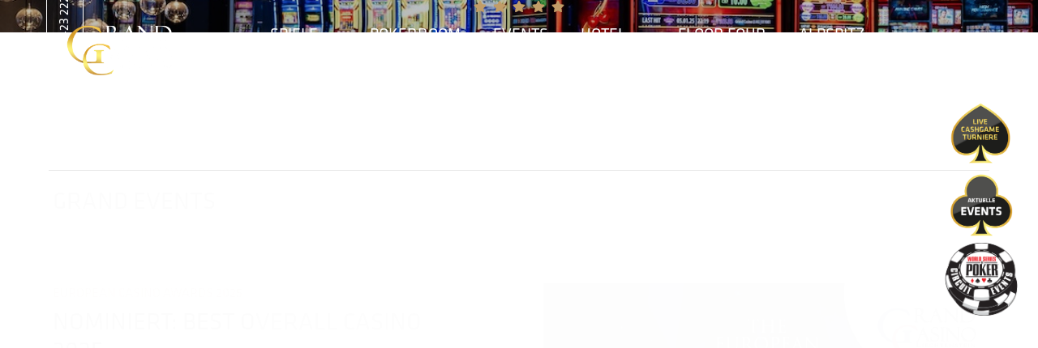

--- FILE ---
content_type: text/html
request_url: https://gcli.li/events/?category=all&month=september&date=15.09.2022
body_size: 182
content:
<!DOCTYPE html>
<html lang="en">
  <head>
    <meta charset="UTF-8" />
    <link rel="icon" type="image/svg+xml" href="/fav-icon/icon.png" />
    <meta name="viewport" content="width=device-width, initial-scale=1.0" />
    <!-- Google tag (gtag.js) -->
    <script
      async
      src="https://www.googletagmanager.com/gtag/js?id=G-67KQ6ZR3B2"
    ></script>
    <script>
      document.documentElement.classList.add('dark');
      document.documentElement.classList.remove('light');
    </script>
    <script>
      window.dataLayer = window.dataLayer || [];
      function gtag() {
        dataLayer.push(arguments);
      }
      gtag("js", new Date());

      gtag("config", "G-67KQ6ZR3B2");
    </script>
    <title>Grand - Home</title>
    <script type="module" crossorigin src="/assets/index-91033f21.js"></script>
    <link rel="stylesheet" href="/assets/index-19bf00fd.css">
  </head>
  <body>
    <div id="root"></div>
    
  </body>
</html>


--- FILE ---
content_type: text/css
request_url: https://gcli.li/assets/index-19bf00fd.css
body_size: 34752
content:
@import"https://fonts.googleapis.com/css?family=Lobster";@import"https://fonts.googleapis.com/css2?family=Lobster&display=swap";@import"https://fonts.googleapis.com/css?family=Oswald:300,400,500,600,700&display=swap";@font-face{font-family:Klavika;src:url(/assets/Klavika-Regular-361551e3.otf) format("opentype")}html{scroll-behavior:auto!important;overflow-y:scroll;scrollbar-gutter:stable both-edges}html,body{margin:0;padding:0}.wsop-logo{width:80px;height:auto;display:block;margin:0 auto 16px;border:none!important;box-shadow:none!important;transition:transform .5s ease-in-out}.wsop-logo:hover{transform:translateY(-6px) scale(1.05)}html,body{-webkit-overflow-scrolling:touch}.ciip,.ciip2,.zoombild,.animation-move,.animated-image2,.smooth-slide-in{animation:none!important}@media (prefers-reduced-motion: reduce){*{animation-duration:1ms!important;animation-iteration-count:1!important;transition-duration:1ms!important;scroll-behavior:auto!important}}body{overflow-x:hidden}.menu-text{font-size:18px}body,*{font-family:Klavika,sans-serif!important}*,:before,:after{--tw-border-spacing-x: 0;--tw-border-spacing-y: 0;--tw-translate-x: 0;--tw-translate-y: 0;--tw-rotate: 0;--tw-skew-x: 0;--tw-skew-y: 0;--tw-scale-x: 1;--tw-scale-y: 1;--tw-pan-x: ;--tw-pan-y: ;--tw-pinch-zoom: ;--tw-scroll-snap-strictness: proximity;--tw-gradient-from-position: ;--tw-gradient-via-position: ;--tw-gradient-to-position: ;--tw-ordinal: ;--tw-slashed-zero: ;--tw-numeric-figure: ;--tw-numeric-spacing: ;--tw-numeric-fraction: ;--tw-ring-inset: ;--tw-ring-offset-width: 0px;--tw-ring-offset-color: #fff;--tw-ring-color: rgb(63 131 248 / .5);--tw-ring-offset-shadow: 0 0 #0000;--tw-ring-shadow: 0 0 #0000;--tw-shadow: 0 0 #0000;--tw-shadow-colored: 0 0 #0000;--tw-blur: ;--tw-brightness: ;--tw-contrast: ;--tw-grayscale: ;--tw-hue-rotate: ;--tw-invert: ;--tw-saturate: ;--tw-sepia: ;--tw-drop-shadow: ;--tw-backdrop-blur: ;--tw-backdrop-brightness: ;--tw-backdrop-contrast: ;--tw-backdrop-grayscale: ;--tw-backdrop-hue-rotate: ;--tw-backdrop-invert: ;--tw-backdrop-opacity: ;--tw-backdrop-saturate: ;--tw-backdrop-sepia: ;--tw-contain-size: ;--tw-contain-layout: ;--tw-contain-paint: ;--tw-contain-style: }::backdrop{--tw-border-spacing-x: 0;--tw-border-spacing-y: 0;--tw-translate-x: 0;--tw-translate-y: 0;--tw-rotate: 0;--tw-skew-x: 0;--tw-skew-y: 0;--tw-scale-x: 1;--tw-scale-y: 1;--tw-pan-x: ;--tw-pan-y: ;--tw-pinch-zoom: ;--tw-scroll-snap-strictness: proximity;--tw-gradient-from-position: ;--tw-gradient-via-position: ;--tw-gradient-to-position: ;--tw-ordinal: ;--tw-slashed-zero: ;--tw-numeric-figure: ;--tw-numeric-spacing: ;--tw-numeric-fraction: ;--tw-ring-inset: ;--tw-ring-offset-width: 0px;--tw-ring-offset-color: #fff;--tw-ring-color: rgb(63 131 248 / .5);--tw-ring-offset-shadow: 0 0 #0000;--tw-ring-shadow: 0 0 #0000;--tw-shadow: 0 0 #0000;--tw-shadow-colored: 0 0 #0000;--tw-blur: ;--tw-brightness: ;--tw-contrast: ;--tw-grayscale: ;--tw-hue-rotate: ;--tw-invert: ;--tw-saturate: ;--tw-sepia: ;--tw-drop-shadow: ;--tw-backdrop-blur: ;--tw-backdrop-brightness: ;--tw-backdrop-contrast: ;--tw-backdrop-grayscale: ;--tw-backdrop-hue-rotate: ;--tw-backdrop-invert: ;--tw-backdrop-opacity: ;--tw-backdrop-saturate: ;--tw-backdrop-sepia: ;--tw-contain-size: ;--tw-contain-layout: ;--tw-contain-paint: ;--tw-contain-style: }*,:before,:after{box-sizing:border-box;border-width:0;border-style:solid;border-color:currentColor}:before,:after{--tw-content: ""}html,:host{line-height:1.5;-webkit-text-size-adjust:100%;-moz-tab-size:4;-o-tab-size:4;tab-size:4;font-family:ui-sans-serif,system-ui,sans-serif,"Apple Color Emoji","Segoe UI Emoji",Segoe UI Symbol,"Noto Color Emoji";font-feature-settings:normal;font-variation-settings:normal;-webkit-tap-highlight-color:transparent}body{margin:0;line-height:inherit}hr{height:0;color:inherit;border-top-width:1px}abbr:where([title]){-webkit-text-decoration:underline dotted;text-decoration:underline dotted}h1,h2,h3,h4,h5,h6{font-size:inherit;font-weight:inherit}a{color:inherit;text-decoration:inherit}b,strong{font-weight:bolder}code,kbd,samp,pre{font-family:ui-monospace,SFMono-Regular,Menlo,Monaco,Consolas,Liberation Mono,Courier New,monospace;font-feature-settings:normal;font-variation-settings:normal;font-size:1em}small{font-size:80%}sub,sup{font-size:75%;line-height:0;position:relative;vertical-align:baseline}sub{bottom:-.25em}sup{top:-.5em}table{text-indent:0;border-color:inherit;border-collapse:collapse}button,input,optgroup,select,textarea{font-family:inherit;font-feature-settings:inherit;font-variation-settings:inherit;font-size:100%;font-weight:inherit;line-height:inherit;letter-spacing:inherit;color:inherit;margin:0;padding:0}button,select{text-transform:none}button,input:where([type=button]),input:where([type=reset]),input:where([type=submit]){-webkit-appearance:button;background-color:transparent;background-image:none}:-moz-focusring{outline:auto}:-moz-ui-invalid{box-shadow:none}progress{vertical-align:baseline}::-webkit-inner-spin-button,::-webkit-outer-spin-button{height:auto}[type=search]{-webkit-appearance:textfield;outline-offset:-2px}::-webkit-search-decoration{-webkit-appearance:none}::-webkit-file-upload-button{-webkit-appearance:button;font:inherit}summary{display:list-item}blockquote,dl,dd,h1,h2,h3,h4,h5,h6,hr,figure,p,pre{margin:0}fieldset{margin:0;padding:0}legend{padding:0}ol,ul,menu{list-style:none;margin:0;padding:0}dialog{padding:0}textarea{resize:vertical}input::-moz-placeholder,textarea::-moz-placeholder{opacity:1;color:#9ca3af}input::placeholder,textarea::placeholder{opacity:1;color:#9ca3af}button,[role=button]{cursor:pointer}:disabled{cursor:default}img,svg,video,canvas,audio,iframe,embed,object{display:block;vertical-align:middle}img,video{max-width:100%;height:auto}[hidden]{display:none}[data-popper-arrow],[data-popper-arrow]:before{position:absolute;width:8px;height:8px;background:inherit}[data-popper-arrow]{visibility:hidden}[data-popper-arrow]:before{content:"";visibility:visible;transform:rotate(45deg)}[data-popper-arrow]:after{content:"";visibility:visible;transform:rotate(45deg);position:absolute;width:9px;height:9px;background:inherit}[role=tooltip]>[data-popper-arrow]:before{border-style:solid;border-color:#e5e7eb}.dark [role=tooltip]>[data-popper-arrow]:before{border-style:solid;border-color:#4b5563}[role=tooltip]>[data-popper-arrow]:after{border-style:solid;border-color:#e5e7eb}.dark [role=tooltip]>[data-popper-arrow]:after{border-style:solid;border-color:#4b5563}[data-popover][role=tooltip][data-popper-placement^=top]>[data-popper-arrow]:before{border-bottom-width:1px;border-right-width:1px}[data-popover][role=tooltip][data-popper-placement^=top]>[data-popper-arrow]:after{border-bottom-width:1px;border-right-width:1px}[data-popover][role=tooltip][data-popper-placement^=right]>[data-popper-arrow]:before{border-bottom-width:1px;border-left-width:1px}[data-popover][role=tooltip][data-popper-placement^=right]>[data-popper-arrow]:after{border-bottom-width:1px;border-left-width:1px}[data-popover][role=tooltip][data-popper-placement^=bottom]>[data-popper-arrow]:before{border-top-width:1px;border-left-width:1px}[data-popover][role=tooltip][data-popper-placement^=bottom]>[data-popper-arrow]:after{border-top-width:1px;border-left-width:1px}[data-popover][role=tooltip][data-popper-placement^=left]>[data-popper-arrow]:before{border-top-width:1px;border-right-width:1px}[data-popover][role=tooltip][data-popper-placement^=left]>[data-popper-arrow]:after{border-top-width:1px;border-right-width:1px}[data-popover][role=tooltip][data-popper-placement^=top]>[data-popper-arrow]{bottom:-5px}[data-popover][role=tooltip][data-popper-placement^=bottom]>[data-popper-arrow]{top:-5px}[data-popover][role=tooltip][data-popper-placement^=left]>[data-popper-arrow]{right:-5px}[data-popover][role=tooltip][data-popper-placement^=right]>[data-popper-arrow]{left:-5px}[type=text],[type=email],[type=url],[type=password],[type=number],[type=date],[type=datetime-local],[type=month],[type=search],[type=tel],[type=time],[type=week],[multiple],textarea,select{-webkit-appearance:none;-moz-appearance:none;appearance:none;background-color:#fff;border-color:#6b7280;border-width:1px;border-radius:0;padding:.5rem .75rem;font-size:1rem;line-height:1.5rem;--tw-shadow: 0 0 #0000}[type=text]:focus,[type=email]:focus,[type=url]:focus,[type=password]:focus,[type=number]:focus,[type=date]:focus,[type=datetime-local]:focus,[type=month]:focus,[type=search]:focus,[type=tel]:focus,[type=time]:focus,[type=week]:focus,[multiple]:focus,textarea:focus,select:focus{outline:2px solid transparent;outline-offset:2px;--tw-ring-inset: var(--tw-empty, );--tw-ring-offset-width: 0px;--tw-ring-offset-color: #fff;--tw-ring-color: #1C64F2;--tw-ring-offset-shadow: var(--tw-ring-inset) 0 0 0 var(--tw-ring-offset-width) var(--tw-ring-offset-color);--tw-ring-shadow: var(--tw-ring-inset) 0 0 0 calc(1px + var(--tw-ring-offset-width)) var(--tw-ring-color);box-shadow:var(--tw-ring-offset-shadow),var(--tw-ring-shadow),var(--tw-shadow);border-color:#1c64f2}input::-moz-placeholder,textarea::-moz-placeholder{color:#6b7280;opacity:1}input::placeholder,textarea::placeholder{color:#6b7280;opacity:1}::-webkit-datetime-edit-fields-wrapper{padding:0}::-webkit-date-and-time-value{min-height:1.5em}select:not([size]){background-image:url("data:image/svg+xml,%3csvg aria-hidden='true' xmlns='http://www.w3.org/2000/svg' fill='none' viewBox='0 0 10 6'%3e %3cpath stroke='%236b7280' stroke-linecap='round' stroke-linejoin='round' stroke-width='2' d='m1 1 4 4 4-4'/%3e %3c/svg%3e");background-position:right .75rem center;background-repeat:no-repeat;background-size:.75em .75em;padding-right:2.5rem;-webkit-print-color-adjust:exact;print-color-adjust:exact}[multiple]{background-image:initial;background-position:initial;background-repeat:unset;background-size:initial;padding-right:.75rem;-webkit-print-color-adjust:unset;print-color-adjust:unset}[type=checkbox],[type=radio]{-webkit-appearance:none;-moz-appearance:none;appearance:none;padding:0;-webkit-print-color-adjust:exact;print-color-adjust:exact;display:inline-block;vertical-align:middle;background-origin:border-box;-webkit-user-select:none;-moz-user-select:none;user-select:none;flex-shrink:0;height:1rem;width:1rem;color:#1c64f2;background-color:#fff;border-color:#6b7280;border-width:1px;--tw-shadow: 0 0 #0000}[type=checkbox]{border-radius:0}[type=radio]{border-radius:100%}[type=checkbox]:focus,[type=radio]:focus{outline:2px solid transparent;outline-offset:2px;--tw-ring-inset: var(--tw-empty, );--tw-ring-offset-width: 2px;--tw-ring-offset-color: #fff;--tw-ring-color: #1C64F2;--tw-ring-offset-shadow: var(--tw-ring-inset) 0 0 0 var(--tw-ring-offset-width) var(--tw-ring-offset-color);--tw-ring-shadow: var(--tw-ring-inset) 0 0 0 calc(2px + var(--tw-ring-offset-width)) var(--tw-ring-color);box-shadow:var(--tw-ring-offset-shadow),var(--tw-ring-shadow),var(--tw-shadow)}[type=checkbox]:checked,[type=radio]:checked,.dark [type=checkbox]:checked,.dark [type=radio]:checked{border-color:transparent;background-color:currentColor;background-size:.55em .55em;background-position:center;background-repeat:no-repeat}[type=checkbox]:checked{background-image:url("data:image/svg+xml,%3csvg aria-hidden='true' xmlns='http://www.w3.org/2000/svg' fill='none' viewBox='0 0 16 12'%3e %3cpath stroke='white' stroke-linecap='round' stroke-linejoin='round' stroke-width='3' d='M1 5.917 5.724 10.5 15 1.5'/%3e %3c/svg%3e");background-repeat:no-repeat;background-size:.55em .55em;-webkit-print-color-adjust:exact;print-color-adjust:exact}[type=radio]:checked{background-image:url("data:image/svg+xml,%3csvg viewBox='0 0 16 16' fill='white' xmlns='http://www.w3.org/2000/svg'%3e%3ccircle cx='8' cy='8' r='3'/%3e%3c/svg%3e");background-size:1em 1em}.dark [type=radio]:checked{background-image:url("data:image/svg+xml,%3csvg viewBox='0 0 16 16' fill='white' xmlns='http://www.w3.org/2000/svg'%3e%3ccircle cx='8' cy='8' r='3'/%3e%3c/svg%3e");background-size:1em 1em}[type=checkbox]:indeterminate{background-image:url("data:image/svg+xml,%3csvg aria-hidden='true' xmlns='http://www.w3.org/2000/svg' fill='none' viewBox='0 0 16 12'%3e %3cpath stroke='white' stroke-linecap='round' stroke-linejoin='round' stroke-width='3' d='M1 5.917 5.724 10.5 15 1.5'/%3e %3c/svg%3e");background-color:currentColor;border-color:transparent;background-position:center;background-repeat:no-repeat;background-size:.55em .55em;-webkit-print-color-adjust:exact;print-color-adjust:exact}[type=checkbox]:indeterminate:hover,[type=checkbox]:indeterminate:focus{border-color:transparent;background-color:currentColor}[type=file]{background:unset;border-color:inherit;border-width:0;border-radius:0;padding:0;font-size:unset;line-height:inherit}[type=file]:focus{outline:1px auto inherit}input[type=file]::file-selector-button{color:#fff;background:#1f2937;border:0;font-weight:500;font-size:.875rem;cursor:pointer;padding:.625rem 1rem .625rem 2rem;margin-inline-start:-1rem;margin-inline-end:1rem}input[type=file]::file-selector-button:hover{background:#374151}.dark input[type=file]::file-selector-button{color:#fff;background:#4b5563}.dark input[type=file]::file-selector-button:hover{background:#6b7280}input[type=range]::-webkit-slider-thumb{height:1.25rem;width:1.25rem;background:#1C64F2;border-radius:9999px;border:0;appearance:none;-moz-appearance:none;-webkit-appearance:none;cursor:pointer}input[type=range]:disabled::-webkit-slider-thumb{background:#9ca3af}.dark input[type=range]:disabled::-webkit-slider-thumb{background:#6b7280}input[type=range]:focus::-webkit-slider-thumb{outline:2px solid transparent;outline-offset:2px;--tw-ring-offset-shadow: var(--tw-ring-inset) 0 0 0 var(--tw-ring-offset-width) var(--tw-ring-offset-color);--tw-ring-shadow: var(--tw-ring-inset) 0 0 0 calc(4px + var(--tw-ring-offset-width)) var(--tw-ring-color);box-shadow:var(--tw-ring-offset-shadow),var(--tw-ring-shadow),var(--tw-shadow, 0 0 #0000);--tw-ring-opacity: 1px;--tw-ring-color: rgb(164 202 254 / var(--tw-ring-opacity))}input[type=range]::-moz-range-thumb{height:1.25rem;width:1.25rem;background:#1C64F2;border-radius:9999px;border:0;appearance:none;-moz-appearance:none;-webkit-appearance:none;cursor:pointer}input[type=range]:disabled::-moz-range-thumb{background:#9ca3af}.dark input[type=range]:disabled::-moz-range-thumb{background:#6b7280}input[type=range]::-moz-range-progress{background:#3F83F8}input[type=range]::-ms-fill-lower{background:#3F83F8}.container{width:100%}@media (min-width: 480px){.container{max-width:480px}}@media (min-width: 576px){.container{max-width:576px}}@media (min-width: 768px){.container{max-width:768px}}@media (min-width: 992px){.container{max-width:992px}}@media (min-width: 1200px){.container{max-width:1200px}}@media (min-width: 1400px){.container{max-width:1400px}}@media (min-width: 1600px){.container{max-width:1600px}}@media (min-width: 1700px){.container{max-width:1700px}}.sr-only{position:absolute;width:1px;height:1px;padding:0;margin:-1px;overflow:hidden;clip:rect(0,0,0,0);white-space:nowrap;border-width:0}.pointer-events-none{pointer-events:none}.visible{visibility:visible}.fixed{position:fixed}.absolute{position:absolute}.relative{position:relative}.inset-0{top:0;right:0;bottom:0;left:0}.-bottom-0{bottom:-0px}.-left-40{left:-10rem}.-left-\[12\%\]{left:-12%}.-top-8{top:-2rem}.-top-\[0px\]{top:-0px}.-top-\[1px\]{top:-1px}.-top-\[3px\]{top:-3px}.bottom-0{bottom:0}.bottom-2{bottom:.5rem}.bottom-\[-150px\]{bottom:-150px}.bottom-\[-200px\]{bottom:-200px}.bottom-\[-300px\]{bottom:-300px}.bottom-\[-340px\]{bottom:-340px}.bottom-\[-4px\]{bottom:-4px}.bottom-\[30px\]{bottom:30px}.bottom-\[40\%\]{bottom:40%}.bottom-\[45\%\]{bottom:45%}.left-0{left:0}.left-1\/2{left:50%}.left-10{left:2.5rem}.left-2{left:.5rem}.left-\[-50px\]{left:-50px}.left-\[10\%\]{left:10%}.left-\[18px\]{left:18px}.left-\[28px\]{left:28px}.left-\[42\%\]{left:42%}.left-\[45\%\]{left:45%}.right-0{right:0}.right-3{right:.75rem}.right-4{right:1rem}.right-\[-10px\]{right:-10px}.right-\[-50px\]{right:-50px}.right-\[10px\]{right:10px}.right-\[18px\]{right:18px}.right-\[20px\]{right:20px}.right-\[27px\]{right:27px}.right-\[43\%\]{right:43%}.top-0{top:0}.top-1\/2{top:50%}.top-10{top:2.5rem}.top-2{top:.5rem}.top-5{top:1.25rem}.top-\[10px\]{top:10px}.top-\[29px\]{top:29px}.top-\[47\%\]{top:47%}.-z-\[1\]{z-index:-1}.z-0{z-index:0}.z-10{z-index:10}.z-20{z-index:20}.z-50{z-index:50}.z-\[-1\]{z-index:-1}.z-\[100000\]{z-index:100000}.z-\[1\]{z-index:1}.z-\[2\]{z-index:2}.col-span-2{grid-column:span 2 / span 2}.col-span-6{grid-column:span 6 / span 6}.float-right{float:right}.m-10{margin:2.5rem}.m-2{margin:.5rem}.m-\[15px\]{margin:15px}.mx-1{margin-left:.25rem;margin-right:.25rem}.mx-2{margin-left:.5rem;margin-right:.5rem}.mx-auto{margin-left:auto;margin-right:auto}.my-10{margin-top:2.5rem;margin-bottom:2.5rem}.my-3{margin-top:.75rem;margin-bottom:.75rem}.my-4{margin-top:1rem;margin-bottom:1rem}.my-5{margin-top:1.25rem;margin-bottom:1.25rem}.my-\[15px\]{margin-top:15px;margin-bottom:15px}.my-\[18px\]{margin-top:18px;margin-bottom:18px}.my-\[40px\]{margin-top:40px;margin-bottom:40px}.my-\[6px\]{margin-top:6px;margin-bottom:6px}.-mb-\[80px\]{margin-bottom:-80px}.-mt-24{margin-top:-6rem}.-mt-\[120px\]{margin-top:-120px}.mb-1{margin-bottom:.25rem}.mb-10{margin-bottom:2.5rem}.mb-12{margin-bottom:3rem}.mb-2{margin-bottom:.5rem}.mb-3{margin-bottom:.75rem}.mb-4{margin-bottom:1rem}.mb-5{margin-bottom:1.25rem}.mb-6{margin-bottom:1.5rem}.mb-7{margin-bottom:1.75rem}.mb-8{margin-bottom:2rem}.mb-\[-100px\]{margin-bottom:-100px}.mb-\[100px\]{margin-bottom:100px}.mb-\[12px\]{margin-bottom:12px}.mb-\[14px\]{margin-bottom:14px}.mb-\[15px\]{margin-bottom:15px}.mb-\[16px\]{margin-bottom:16px}.mb-\[19px\]{margin-bottom:19px}.mb-\[24px\]{margin-bottom:24px}.mb-\[30px\]{margin-bottom:30px}.mb-\[35px\]{margin-bottom:35px}.mb-\[45px\]{margin-bottom:45px}.mb-\[6\]{margin-bottom:6}.mb-\[6px\]{margin-bottom:6px}.mb-\[8px\]{margin-bottom:8px}.ml-0{margin-left:0}.ml-1{margin-left:.25rem}.ml-2{margin-left:.5rem}.ml-3{margin-left:.75rem}.ml-4{margin-left:1rem}.ml-5{margin-left:1.25rem}.ml-8{margin-left:2rem}.ml-\[-120px\]{margin-left:-120px}.ml-\[-280px\]{margin-left:-280px}.ml-\[0\%\]{margin-left:0%}.ml-\[10px\]{margin-left:10px}.ml-\[26px\]{margin-left:26px}.ml-\[8px\]{margin-left:8px}.mr-2{margin-right:.5rem}.mr-3{margin-right:.75rem}.mr-7{margin-right:1.75rem}.mr-\[10px\]{margin-right:10px}.mt-1{margin-top:.25rem}.mt-10{margin-top:2.5rem}.mt-14{margin-top:3.5rem}.mt-2{margin-top:.5rem}.mt-3{margin-top:.75rem}.mt-4{margin-top:1rem}.mt-5{margin-top:1.25rem}.mt-6{margin-top:1.5rem}.mt-7{margin-top:1.75rem}.mt-8{margin-top:2rem}.mt-\[-100px\]{margin-top:-100px}.mt-\[-6px\]{margin-top:-6px}.mt-\[-75px\]{margin-top:-75px}.mt-\[0\]{margin-top:0}.mt-\[10px\]{margin-top:10px}.mt-\[15px\]{margin-top:15px}.mt-\[19px\]{margin-top:19px}.mt-\[20px\]{margin-top:20px}.mt-\[25px\]{margin-top:25px}.mt-\[30px\]{margin-top:30px}.mt-\[45px\]{margin-top:45px}.mt-\[48px\]{margin-top:48px}.mt-\[60px\]{margin-top:60px}.mt-\[6px\]{margin-top:6px}.block{display:block}.inline-block{display:inline-block}.inline{display:inline}.flex{display:flex}.inline-flex{display:inline-flex}.table{display:table}.grid{display:grid}.hidden{display:none}.h-10{height:2.5rem}.h-12{height:3rem}.h-4{height:1rem}.h-48{height:12rem}.h-5{height:1.25rem}.h-6{height:1.5rem}.h-7{height:1.75rem}.h-8{height:2rem}.h-9{height:2.25rem}.h-\[100\%\]{height:100%}.h-\[100px\]{height:100px}.h-\[121px\]{height:121px}.h-\[13px\]{height:13px}.h-\[14px\]{height:14px}.h-\[160px\]{height:160px}.h-\[1px\]{height:1px}.h-\[200px\]{height:200px}.h-\[205px\]{height:205px}.h-\[25px\]{height:25px}.h-\[260px\]{height:260px}.h-\[280px\]{height:280px}.h-\[2px\]{height:2px}.h-\[30px\]{height:30px}.h-\[31px\]{height:31px}.h-\[320px\]{height:320px}.h-\[350px\]{height:350px}.h-\[36px\]{height:36px}.h-\[37px\]{height:37px}.h-\[3px\]{height:3px}.h-\[40px\]{height:40px}.h-\[41px\]{height:41px}.h-\[428px\]{height:428px}.h-\[450px\]{height:450px}.h-\[48px\]{height:48px}.h-\[491px\]{height:491px}.h-\[500px\]{height:500px}.h-\[50px\]{height:50px}.h-\[550px\]{height:550px}.h-\[55px\]{height:55px}.h-\[56px\]{height:56px}.h-\[600px\]{height:600px}.h-\[60px\]{height:60px}.h-\[65px\]{height:65px}.h-\[700px\]{height:700px}.h-\[70px\]{height:70px}.h-\[80px\]{height:80px}.h-\[85px\]{height:85px}.h-\[8px\]{height:8px}.h-\[90px\]{height:90px}.h-\[9px\]{height:9px}.h-auto{height:auto}.h-fit{height:-moz-fit-content;height:fit-content}.h-full{height:100%}.h-screen{height:100vh}.max-h-\[80vh\]{max-height:80vh}.min-h-\[550px\]{min-height:550px}.min-h-screen{min-height:100vh}.w-1\/2{width:50%}.w-10{width:2.5rem}.w-28{width:7rem}.w-4{width:1rem}.w-48{width:12rem}.w-5{width:1.25rem}.w-6{width:1.5rem}.w-60{width:15rem}.w-64{width:16rem}.w-7{width:1.75rem}.w-8{width:2rem}.w-9{width:2.25rem}.w-\[100px\]{width:100px}.w-\[10px\]{width:10px}.w-\[120px\]{width:120px}.w-\[142px\]{width:142px}.w-\[14px\]{width:14px}.w-\[150px\]{width:150px}.w-\[160px\]{width:160px}.w-\[17px\]{width:17px}.w-\[1px\]{width:1px}.w-\[200px\]{width:200px}.w-\[221px\]{width:221px}.w-\[250px\]{width:250px}.w-\[25px\]{width:25px}.w-\[260px\]{width:260px}.w-\[300px\]{width:300px}.w-\[30px\]{width:30px}.w-\[320px\]{width:320px}.w-\[36px\]{width:36px}.w-\[37px\]{width:37px}.w-\[40px\]{width:40px}.w-\[45px\]{width:45px}.w-\[50px\]{width:50px}.w-\[55px\]{width:55px}.w-\[60px\]{width:60px}.w-\[65px\]{width:65px}.w-\[70px\]{width:70px}.w-\[80px\]{width:80px}.w-\[86px\]{width:86px}.w-\[8px\]{width:8px}.w-\[90\%\]{width:90%}.w-\[90px\]{width:90px}.w-\[91\%\%\]{width:91%%}.w-\[95vw\]{width:95vw}.w-\[9px\]{width:9px}.w-\[\]{width:}.w-auto{width:auto}.w-fit{width:-moz-fit-content;width:fit-content}.w-full{width:100%}.max-w-3xl{max-width:48rem}.max-w-4xl{max-width:56rem}.max-w-\[1400px\]{max-width:1400px}.max-w-\[180px\]{max-width:180px}.max-w-\[300px\]{max-width:300px}.max-w-\[600px\]{max-width:600px}.max-w-\[80\%\]{max-width:80%}.max-w-full{max-width:100%}.max-w-xl{max-width:36rem}.flex-1{flex:1 1 0%}.flex-initial{flex:0 1 auto}.shrink-0{flex-shrink:0}.flex-grow{flex-grow:1}.origin-center{transform-origin:center}.-translate-x-1\/2{--tw-translate-x: -50%;transform:translate(var(--tw-translate-x),var(--tw-translate-y)) rotate(var(--tw-rotate)) skew(var(--tw-skew-x)) skewY(var(--tw-skew-y)) scaleX(var(--tw-scale-x)) scaleY(var(--tw-scale-y))}.-translate-y-1\/2{--tw-translate-y: -50%;transform:translate(var(--tw-translate-x),var(--tw-translate-y)) rotate(var(--tw-rotate)) skew(var(--tw-skew-x)) skewY(var(--tw-skew-y)) scaleX(var(--tw-scale-x)) scaleY(var(--tw-scale-y))}.translate-x-0\.5{--tw-translate-x: .125rem;transform:translate(var(--tw-translate-x),var(--tw-translate-y)) rotate(var(--tw-rotate)) skew(var(--tw-skew-x)) skewY(var(--tw-skew-y)) scaleX(var(--tw-scale-x)) scaleY(var(--tw-scale-y))}.translate-y-0\.5{--tw-translate-y: .125rem;transform:translate(var(--tw-translate-x),var(--tw-translate-y)) rotate(var(--tw-rotate)) skew(var(--tw-skew-x)) skewY(var(--tw-skew-y)) scaleX(var(--tw-scale-x)) scaleY(var(--tw-scale-y))}.\!rotate-180{--tw-rotate: 180deg !important;transform:translate(var(--tw-translate-x),var(--tw-translate-y)) rotate(var(--tw-rotate)) skew(var(--tw-skew-x)) skewY(var(--tw-skew-y)) scaleX(var(--tw-scale-x)) scaleY(var(--tw-scale-y))!important}.-rotate-90{--tw-rotate: -90deg;transform:translate(var(--tw-translate-x),var(--tw-translate-y)) rotate(var(--tw-rotate)) skew(var(--tw-skew-x)) skewY(var(--tw-skew-y)) scaleX(var(--tw-scale-x)) scaleY(var(--tw-scale-y))}.rotate-12{--tw-rotate: 12deg;transform:translate(var(--tw-translate-x),var(--tw-translate-y)) rotate(var(--tw-rotate)) skew(var(--tw-skew-x)) skewY(var(--tw-skew-y)) scaleX(var(--tw-scale-x)) scaleY(var(--tw-scale-y))}.rotate-180{--tw-rotate: 180deg;transform:translate(var(--tw-translate-x),var(--tw-translate-y)) rotate(var(--tw-rotate)) skew(var(--tw-skew-x)) skewY(var(--tw-skew-y)) scaleX(var(--tw-scale-x)) scaleY(var(--tw-scale-y))}.rotate-90{--tw-rotate: 90deg;transform:translate(var(--tw-translate-x),var(--tw-translate-y)) rotate(var(--tw-rotate)) skew(var(--tw-skew-x)) skewY(var(--tw-skew-y)) scaleX(var(--tw-scale-x)) scaleY(var(--tw-scale-y))}.scale-50{--tw-scale-x: .5;--tw-scale-y: .5;transform:translate(var(--tw-translate-x),var(--tw-translate-y)) rotate(var(--tw-rotate)) skew(var(--tw-skew-x)) skewY(var(--tw-skew-y)) scaleX(var(--tw-scale-x)) scaleY(var(--tw-scale-y))}.transform{transform:translate(var(--tw-translate-x),var(--tw-translate-y)) rotate(var(--tw-rotate)) skew(var(--tw-skew-x)) skewY(var(--tw-skew-y)) scaleX(var(--tw-scale-x)) scaleY(var(--tw-scale-y))}.cursor-grab{cursor:grab}.cursor-pointer{cursor:pointer}.select-none{-webkit-user-select:none;-moz-user-select:none;user-select:none}.resize-none{resize:none}.resize{resize:both}.list-\[upper-alpha\]{list-style-type:upper-alpha}.list-decimal{list-style-type:decimal}.list-disc{list-style-type:disc}.list-none{list-style-type:none}.grid-flow-row-dense{grid-auto-flow:row dense}.grid-cols-1{grid-template-columns:repeat(1,minmax(0,1fr))}.grid-cols-2{grid-template-columns:repeat(2,minmax(0,1fr))}.grid-cols-3{grid-template-columns:repeat(3,minmax(0,1fr))}.grid-cols-4{grid-template-columns:repeat(4,minmax(0,1fr))}.grid-cols-6{grid-template-columns:repeat(6,minmax(0,1fr))}.grid-cols-7{grid-template-columns:repeat(7,minmax(0,1fr))}.grid-rows-\[0fr\]{grid-template-rows:0fr}.grid-rows-\[1fr\]{grid-template-rows:1fr}.flex-row-reverse{flex-direction:row-reverse}.flex-col{flex-direction:column}.flex-wrap{flex-wrap:wrap}.content-center{align-content:center}.items-start{align-items:flex-start}.items-end{align-items:flex-end}.items-center{align-items:center}.items-stretch{align-items:stretch}.justify-start{justify-content:flex-start}.justify-end{justify-content:flex-end}.justify-center{justify-content:center}.justify-between{justify-content:space-between}.gap-1{gap:.25rem}.gap-10{gap:2.5rem}.gap-12{gap:3rem}.gap-2{gap:.5rem}.gap-3{gap:.75rem}.gap-4{gap:1rem}.gap-5{gap:1.25rem}.gap-6{gap:1.5rem}.gap-7{gap:1.75rem}.gap-8{gap:2rem}.gap-\[10px\]{gap:10px}.gap-\[18px\]{gap:18px}.gap-\[25px\]{gap:25px}.gap-\[30px\]{gap:30px}.gap-x-5{-moz-column-gap:1.25rem;column-gap:1.25rem}.gap-x-\[30px\]{-moz-column-gap:30px;column-gap:30px}.gap-y-\[30px\]{row-gap:30px}.space-x-0>:not([hidden])~:not([hidden]){--tw-space-x-reverse: 0;margin-right:calc(0px * var(--tw-space-x-reverse));margin-left:calc(0px * calc(1 - var(--tw-space-x-reverse)))}.space-x-2>:not([hidden])~:not([hidden]){--tw-space-x-reverse: 0;margin-right:calc(.5rem * var(--tw-space-x-reverse));margin-left:calc(.5rem * calc(1 - var(--tw-space-x-reverse)))}.space-x-3>:not([hidden])~:not([hidden]){--tw-space-x-reverse: 0;margin-right:calc(.75rem * var(--tw-space-x-reverse));margin-left:calc(.75rem * calc(1 - var(--tw-space-x-reverse)))}.space-x-4>:not([hidden])~:not([hidden]){--tw-space-x-reverse: 0;margin-right:calc(1rem * var(--tw-space-x-reverse));margin-left:calc(1rem * calc(1 - var(--tw-space-x-reverse)))}.space-x-5>:not([hidden])~:not([hidden]){--tw-space-x-reverse: 0;margin-right:calc(1.25rem * var(--tw-space-x-reverse));margin-left:calc(1.25rem * calc(1 - var(--tw-space-x-reverse)))}.space-x-6>:not([hidden])~:not([hidden]){--tw-space-x-reverse: 0;margin-right:calc(1.5rem * var(--tw-space-x-reverse));margin-left:calc(1.5rem * calc(1 - var(--tw-space-x-reverse)))}.space-x-\[4px\]>:not([hidden])~:not([hidden]){--tw-space-x-reverse: 0;margin-right:calc(4px * var(--tw-space-x-reverse));margin-left:calc(4px * calc(1 - var(--tw-space-x-reverse)))}.space-x-\[5px\]>:not([hidden])~:not([hidden]){--tw-space-x-reverse: 0;margin-right:calc(5px * var(--tw-space-x-reverse));margin-left:calc(5px * calc(1 - var(--tw-space-x-reverse)))}.space-x-\[8px\]>:not([hidden])~:not([hidden]){--tw-space-x-reverse: 0;margin-right:calc(8px * var(--tw-space-x-reverse));margin-left:calc(8px * calc(1 - var(--tw-space-x-reverse)))}.space-y-1>:not([hidden])~:not([hidden]){--tw-space-y-reverse: 0;margin-top:calc(.25rem * calc(1 - var(--tw-space-y-reverse)));margin-bottom:calc(.25rem * var(--tw-space-y-reverse))}.space-y-2>:not([hidden])~:not([hidden]){--tw-space-y-reverse: 0;margin-top:calc(.5rem * calc(1 - var(--tw-space-y-reverse)));margin-bottom:calc(.5rem * var(--tw-space-y-reverse))}.space-y-3>:not([hidden])~:not([hidden]){--tw-space-y-reverse: 0;margin-top:calc(.75rem * calc(1 - var(--tw-space-y-reverse)));margin-bottom:calc(.75rem * var(--tw-space-y-reverse))}.space-y-4>:not([hidden])~:not([hidden]){--tw-space-y-reverse: 0;margin-top:calc(1rem * calc(1 - var(--tw-space-y-reverse)));margin-bottom:calc(1rem * var(--tw-space-y-reverse))}.space-y-5>:not([hidden])~:not([hidden]){--tw-space-y-reverse: 0;margin-top:calc(1.25rem * calc(1 - var(--tw-space-y-reverse)));margin-bottom:calc(1.25rem * var(--tw-space-y-reverse))}.space-y-6>:not([hidden])~:not([hidden]){--tw-space-y-reverse: 0;margin-top:calc(1.5rem * calc(1 - var(--tw-space-y-reverse)));margin-bottom:calc(1.5rem * var(--tw-space-y-reverse))}.overflow-hidden{overflow:hidden}.overflow-y-auto{overflow-y:auto}.overflow-x-hidden{overflow-x:hidden}.text-ellipsis{text-overflow:ellipsis}.rounded{border-radius:.25rem}.rounded-2xl{border-radius:1rem}.rounded-full{border-radius:9999px}.rounded-lg{border-radius:.5rem}.rounded-md{border-radius:.375rem}.rounded-sm{border-radius:.125rem}.rounded-xl{border-radius:.75rem}.rounded-l-lg{border-top-left-radius:.5rem;border-bottom-left-radius:.5rem}.rounded-r-lg{border-top-right-radius:.5rem;border-bottom-right-radius:.5rem}.border{border-width:1px}.border-2{border-width:2px}.border-\[0\.5px\]{border-width:.5px}.border-\[1px\]{border-width:1px}.border-b,.border-b-\[1px\]{border-bottom-width:1px}.border-l-0{border-left-width:0px}.border-r-0{border-right-width:0px}.border-r-\[1px\]{border-right-width:1px}.border-t{border-top-width:1px}.border-t-0{border-top-width:0px}.border-t-\[1px\]{border-top-width:1px}.border-t-\[3px\]{border-top-width:3px}.border-dashed{border-style:dashed}.border-none{border-style:none}.border-\[\#444\]{--tw-border-opacity: 1;border-color:rgb(68 68 68 / var(--tw-border-opacity))}.border-\[\#635e58\]{--tw-border-opacity: 1;border-color:rgb(99 94 88 / var(--tw-border-opacity))}.border-\[\#837b67\]{--tw-border-opacity: 1;border-color:rgb(131 123 103 / var(--tw-border-opacity))}.border-\[\#DEBF64\]\/40{border-color:#debf6466}.border-\[\#a0a0a0\]{--tw-border-opacity: 1;border-color:rgb(160 160 160 / var(--tw-border-opacity))}.border-\[\#cfcfcf\]{--tw-border-opacity: 1;border-color:rgb(207 207 207 / var(--tw-border-opacity))}.border-\[\#d4af37\]{--tw-border-opacity: 1;border-color:rgb(212 175 55 / var(--tw-border-opacity))}.border-\[\#ddd\]{--tw-border-opacity: 1;border-color:rgb(221 221 221 / var(--tw-border-opacity))}.border-\[\#e8e8e8\]{--tw-border-opacity: 1;border-color:rgb(232 232 232 / var(--tw-border-opacity))}.border-\[\#f8ea77\]{--tw-border-opacity: 1;border-color:rgb(248 234 119 / var(--tw-border-opacity))}.border-current{border-color:currentColor}.border-gray{--tw-border-opacity: 1;border-color:rgb(97 97 97 / var(--tw-border-opacity))}.border-khaki{--tw-border-opacity: 1;border-color:rgb(193 157 104 / var(--tw-border-opacity))}.border-lightGray{--tw-border-opacity: 1;border-color:rgb(172 172 172 / var(--tw-border-opacity))}.border-neutral-200{--tw-border-opacity: 1;border-color:rgb(229 229 229 / var(--tw-border-opacity))}.border-white{--tw-border-opacity: 1;border-color:rgb(255 255 255 / var(--tw-border-opacity))}.border-whiteSmoke{--tw-border-opacity: 1;border-color:rgb(248 246 243 / var(--tw-border-opacity))}.border-b-white{--tw-border-opacity: 1;border-bottom-color:rgb(255 255 255 / var(--tw-border-opacity))}.border-t-khaki{--tw-border-opacity: 1;border-top-color:rgb(193 157 104 / var(--tw-border-opacity))}.border-opacity-20{--tw-border-opacity: .2}.border-opacity-75{--tw-border-opacity: .75}.bg-Black{--tw-bg-opacity: 1;background-color:rgb(22 22 22 / var(--tw-bg-opacity))}.bg-\[\#050507\]{--tw-bg-opacity: 1;background-color:rgb(5 5 7 / var(--tw-bg-opacity))}.bg-\[\#161616\]{--tw-bg-opacity: 1;background-color:rgb(22 22 22 / var(--tw-bg-opacity))}.bg-\[\#1A2238\]{--tw-bg-opacity: 1;background-color:rgb(26 34 56 / var(--tw-bg-opacity))}.bg-\[\#272727\]{--tw-bg-opacity: 1;background-color:rgb(39 39 39 / var(--tw-bg-opacity))}.bg-\[\#3b3b3b\]{--tw-bg-opacity: 1;background-color:rgb(59 59 59 / var(--tw-bg-opacity))}.bg-\[\#FF6A3D\]{--tw-bg-opacity: 1;background-color:rgb(255 106 61 / var(--tw-bg-opacity))}.bg-\[\#ddd\]{--tw-bg-opacity: 1;background-color:rgb(221 221 221 / var(--tw-bg-opacity))}.bg-\[\#ededed\]{--tw-bg-opacity: 1;background-color:rgb(237 237 237 / var(--tw-bg-opacity))}.bg-\[\#f8f6f3\]{--tw-bg-opacity: 1;background-color:rgb(248 246 243 / var(--tw-bg-opacity))}.bg-\[rgba\(30\,30\,30\,0\.4\)\]{background-color:#1e1e1e66}.bg-black{--tw-bg-opacity: 1;background-color:rgb(0 0 0 / var(--tw-bg-opacity))}.bg-black\/60{background-color:#0009}.bg-black\/85{background-color:#000000d9}.bg-blue-500{--tw-bg-opacity: 1;background-color:rgb(63 131 248 / var(--tw-bg-opacity))}.bg-gray{--tw-bg-opacity: 1;background-color:rgb(97 97 97 / var(--tw-bg-opacity))}.bg-khaki{--tw-bg-opacity: 1;background-color:rgb(193 157 104 / var(--tw-bg-opacity))}.bg-lightBlack{--tw-bg-opacity: 1;background-color:rgb(30 30 30 / var(--tw-bg-opacity))}.bg-lightGray{--tw-bg-opacity: 1;background-color:rgb(172 172 172 / var(--tw-bg-opacity))}.bg-mediumBlack{--tw-bg-opacity: 1;background-color:rgb(33 33 33 / var(--tw-bg-opacity))}.bg-neutral-950{--tw-bg-opacity: 1;background-color:rgb(10 10 10 / var(--tw-bg-opacity))}.bg-normalBlack{--tw-bg-opacity: 1;background-color:rgb(39 39 39 / var(--tw-bg-opacity))}.bg-sky-500{--tw-bg-opacity: 1;background-color:rgb(14 165 233 / var(--tw-bg-opacity))}.bg-stone-900{--tw-bg-opacity: 1;background-color:rgb(28 25 23 / var(--tw-bg-opacity))}.bg-transparent{background-color:transparent}.bg-white{--tw-bg-opacity: 1;background-color:rgb(255 255 255 / var(--tw-bg-opacity))}.bg-white\/80{background-color:#fffc}.bg-whiteSmoke{--tw-bg-opacity: 1;background-color:rgb(248 246 243 / var(--tw-bg-opacity))}.bg-opacity-30{--tw-bg-opacity: .3}.bg-opacity-40{--tw-bg-opacity: .4}.bg-opacity-\[0\.07\]{--tw-bg-opacity: .07}.bg-\[url\(\"\/images\/inner\/background\.jpg\"\)\]{background-image:url(/images/inner/background.jpg)}.bg-\[url\(\'\/images\/home-1\/FF_DSC00050\.jpg\'\)\]{background-image:url(/images/home-1/FF_DSC00050.jpg)}.bg-\[url\(\'\/images\/home-1\/SartoPhotography_DSC00465_web-1\.jpg\'\)\]{background-image:url(/images/home-1/SartoPhotography_DSC00465_web-1.jpg)}.bg-\[url\(\'\/images\/home-1\/Titelbild_Kontakt\.jpg\'\)\]{background-image:url(/images/home-1/Titelbild_Kontakt.jpg)}.bg-\[url\(\'\/images\/home-1\/automat1\.jpg\'\)\]{background-image:url(/images/home-1/automat1.jpg)}.bg-\[url\(\'\/images\/home-1\/bild2\.jpg\'\)\]{background-image:url(/images/home-1/bild2.jpg)}.bg-\[url\(\'\/images\/home-1\/cc1\.png\'\)\]{background-image:url(/images/home-1/cc1.png)}.bg-\[url\(\'\/images\/home-1\/cc3\.png\'\)\]{background-image:url(/images/home-1/cc3.png)}.bg-\[url\(\'\/images\/home-1\/ccc4\.png\'\)\]{background-image:url(/images/home-1/ccc4.png)}.bg-\[url\(\'\/images\/home-1\/csm2\.jpg\'\)\]{background-image:url(/images/home-1/csm2.jpg)}.bg-\[url\(\'\/images\/home-1\/eew\.png\'\)\]{background-image:url(/images/home-1/eew.png)}.bg-\[url\(\'\/images\/home-1\/eye\.png\'\)\]{background-image:url(/images/home-1/eye.png)}.bg-\[url\(\'\/images\/home-1\/packagees\.jpg\'\)\]{background-image:url(/images/home-1/packagees.jpg)}.bg-\[url\(\'\/images\/home-1\/pokerromm\.jpg\'\)\]{background-image:url(/images/home-1/pokerromm.jpg)}.bg-\[url\(\'\/images\/home-1\/section-shape2\.png\'\)\]{background-image:url(/images/home-1/section-shape2.png)}.bg-\[url\(\'\/images\/home-1\/want\.jpg\'\)\]{background-image:url(/images/home-1/want.jpg)}.bg-\[url\(\'\/images\/home-2\/hero-bg\.jpg\'\)\]{background-image:url(/images/home-2/hero-bg.jpg)}.bg-\[url\(\'\/images\/home-2\/retertzrtz\.jpg\'\)\]{background-image:url(/images/home-2/retertzrtz.jpg)}.bg-\[url\(\'\/images\/home-2\/subscribe-bg\.jpg\'\)\]{background-image:url(/images/home-2/subscribe-bg.jpg)}.bg-\[url\(\'\/images\/home-5\/footer-bg\.jpg\'\)\]{background-image:url(/images/home-5/footer-bg.jpg)}.bg-\[url\(\'\/images\/inner\/Jobs_Titelbild\.jpg\'\)\]{background-image:url(/images/inner/Jobs_Titelbild.jpg)}.bg-\[url\(\'\/images\/inner\/PR_8T9A7885-Verbessert-RR\.jpg\'\)\]{background-image:url(/images/inner/PR_8T9A7885-Verbessert-RR.jpg)}.bg-\[url\(\/images\/inner\/background\.jpg\)\]{background-image:url(/images/inner/background.jpg)}.bg-gradient-to-b{background-image:linear-gradient(to bottom,var(--tw-gradient-stops))}.bg-gradient-to-t{background-image:linear-gradient(to top,var(--tw-gradient-stops))}.from-\[\#1d1d1dd0\]{--tw-gradient-from: #1d1d1dd0 var(--tw-gradient-from-position);--tw-gradient-to: rgb(29 29 29 / 0) var(--tw-gradient-to-position);--tw-gradient-stops: var(--tw-gradient-from), var(--tw-gradient-to)}.from-black\/40{--tw-gradient-from: rgb(0 0 0 / .4) var(--tw-gradient-from-position);--tw-gradient-to: rgb(0 0 0 / 0) var(--tw-gradient-to-position);--tw-gradient-stops: var(--tw-gradient-from), var(--tw-gradient-to)}.to-\[\#1d1d1d00\]{--tw-gradient-to: #1d1d1d00 var(--tw-gradient-to-position)}.to-black\/20{--tw-gradient-to: rgb(0 0 0 / .2) var(--tw-gradient-to-position)}.bg-cover{background-size:cover}.bg-center{background-position:center}.bg-top{background-position:top}.bg-no-repeat{background-repeat:no-repeat}.fill-white{fill:#fff}.object-contain{-o-object-fit:contain;object-fit:contain}.object-cover{-o-object-fit:cover;object-fit:cover}.p-0{padding:0}.p-10{padding:2.5rem}.p-2{padding:.5rem}.p-3{padding:.75rem}.p-4{padding:1rem}.p-5{padding:1.25rem}.p-6{padding:1.5rem}.p-7{padding:1.75rem}.p-\[30px\]{padding:30px}.p-\[35px\]{padding:35px}.px-1{padding-left:.25rem;padding-right:.25rem}.px-10{padding-left:2.5rem;padding-right:2.5rem}.px-2{padding-left:.5rem;padding-right:.5rem}.px-3{padding-left:.75rem;padding-right:.75rem}.px-4{padding-left:1rem;padding-right:1rem}.px-5{padding-left:1.25rem;padding-right:1.25rem}.px-6{padding-left:1.5rem;padding-right:1.5rem}.px-7{padding-left:1.75rem;padding-right:1.75rem}.px-8{padding-left:2rem;padding-right:2rem}.px-9{padding-left:2.25rem;padding-right:2.25rem}.px-\[15px\]{padding-left:15px;padding-right:15px}.px-\[20px\]{padding-left:20px;padding-right:20px}.px-\[25px\]{padding-left:25px;padding-right:25px}.px-\[30px\]{padding-left:30px;padding-right:30px}.py-1{padding-top:.25rem;padding-bottom:.25rem}.py-10{padding-top:2.5rem;padding-bottom:2.5rem}.py-12{padding-top:3rem;padding-bottom:3rem}.py-16{padding-top:4rem;padding-bottom:4rem}.py-2{padding-top:.5rem;padding-bottom:.5rem}.py-20{padding-top:5rem;padding-bottom:5rem}.py-24{padding-top:6rem;padding-bottom:6rem}.py-3{padding-top:.75rem;padding-bottom:.75rem}.py-32{padding-top:8rem;padding-bottom:8rem}.py-4{padding-top:1rem;padding-bottom:1rem}.py-5{padding-top:1.25rem;padding-bottom:1.25rem}.py-6{padding-top:1.5rem;padding-bottom:1.5rem}.py-7{padding-top:1.75rem;padding-bottom:1.75rem}.py-8{padding-top:2rem;padding-bottom:2rem}.py-\[10px\]{padding-top:10px;padding-bottom:10px}.py-\[110px\]{padding-top:110px;padding-bottom:110px}.py-\[120px\]{padding-top:120px;padding-bottom:120px}.py-\[14px\]{padding-top:14px;padding-bottom:14px}.py-\[20px\]{padding-top:20px;padding-bottom:20px}.py-\[30px\]{padding-top:30px;padding-bottom:30px}.py-\[35px\]{padding-top:35px;padding-bottom:35px}.py-\[40px\]{padding-top:40px;padding-bottom:40px}.py-\[5px\]{padding-top:5px;padding-bottom:5px}.py-\[6px\]{padding-top:6px;padding-bottom:6px}.pb-0{padding-bottom:0}.pb-1{padding-bottom:.25rem}.pb-10{padding-bottom:2.5rem}.pb-2{padding-bottom:.5rem}.pb-3{padding-bottom:.75rem}.pb-4{padding-bottom:1rem}.pb-5{padding-bottom:1.25rem}.pb-7{padding-bottom:1.75rem}.pb-8{padding-bottom:2rem}.pb-\[0px\]{padding-bottom:0}.pb-\[100px\]{padding-bottom:100px}.pb-\[10px\]{padding-bottom:10px}.pb-\[110px\]{padding-bottom:110px}.pb-\[150px\]{padding-bottom:150px}.pb-\[20px\]{padding-bottom:20px}.pb-\[25px\]{padding-bottom:25px}.pb-\[33px\]{padding-bottom:33px}.pb-\[5px\]{padding-bottom:5px}.pb-\[6px\]{padding-bottom:6px}.pe-2{padding-inline-end:.5rem}.pl-0{padding-left:0}.pl-5{padding-left:1.25rem}.pr-3{padding-right:.75rem}.pr-4{padding-right:1rem}.pr-\[25px\]{padding-right:25px}.ps-5{padding-inline-start:1.25rem}.pt-0{padding-top:0}.pt-1{padding-top:.25rem}.pt-10{padding-top:2.5rem}.pt-14{padding-top:3.5rem}.pt-16{padding-top:4rem}.pt-2{padding-top:.5rem}.pt-24{padding-top:6rem}.pt-3{padding-top:.75rem}.pt-4{padding-top:1rem}.pt-5{padding-top:1.25rem}.pt-6{padding-top:1.5rem}.pt-9{padding-top:2.25rem}.pt-\[10px\]{padding-top:10px}.pt-\[18px\]{padding-top:18px}.pt-\[2px\]{padding-top:2px}.pt-\[30px\]{padding-top:30px}.pt-\[45px\]{padding-top:45px}.pt-\[5px\]{padding-top:5px}.pt-\[60px\]{padding-top:60px}.text-left{text-align:left}.text-center{text-align:center}.text-justify{text-align:justify}.font-Garamond{font-family:Cormorant Garamond,serif}.font-Lora{font-family:Lora,serif}.text-2xl{font-size:1.5rem;line-height:2rem}.text-3xl{font-size:1.875rem;line-height:2.25rem}.text-4xl{font-size:2.25rem;line-height:2.5rem}.text-5xl{font-size:3rem;line-height:1}.text-8xl{font-size:6rem;line-height:1}.text-\[13px\]{font-size:13px}.text-\[14px\]{font-size:14px}.text-\[15px\]{font-size:15px}.text-\[20px\]{font-size:20px}.text-\[22px\]{font-size:22px}.text-\[23px\]{font-size:23px}.text-\[24px\]{font-size:24px}.text-\[26px\]{font-size:26px}.text-base{font-size:1rem;line-height:1.5rem}.text-lg{font-size:1.125rem;line-height:1.75rem}.text-sm{font-size:.875rem;line-height:1.25rem}.text-xl{font-size:1.25rem;line-height:1.75rem}.font-bold{font-weight:700}.font-extrabold{font-weight:800}.font-medium{font-weight:500}.font-normal{font-weight:400}.font-semibold{font-weight:600}.uppercase{text-transform:uppercase}.capitalize{text-transform:capitalize}.italic{font-style:italic}.leading-10{line-height:2.5rem}.leading-4{line-height:1rem}.leading-5{line-height:1.25rem}.leading-6{line-height:1.5rem}.leading-7{line-height:1.75rem}.leading-8{line-height:2rem}.leading-9{line-height:2.25rem}.leading-\[1\.3\]{line-height:1.3}.leading-\[1\.5\]{line-height:1.5}.leading-\[22px\]{line-height:22px}.leading-\[23px\]{line-height:23px}.leading-\[26px\]{line-height:26px}.leading-\[27px\]{line-height:27px}.leading-\[28px\]{line-height:28px}.leading-\[30px\]{line-height:30px}.leading-\[32px\]{line-height:32px}.leading-\[34px\]{line-height:34px}.leading-\[38px\]{line-height:38px}.leading-\[40px\]{line-height:40px}.leading-\[42px\]{line-height:42px}.leading-\[44px\]{line-height:44px}.leading-\[46px\]{line-height:46px}.leading-\[75px\]{line-height:75px}.leading-none{line-height:1}.leading-relaxed{line-height:1.625}.leading-tight{line-height:1.25}.tracking-\[1px\]{letter-spacing:1px}.tracking-\[3px\]{letter-spacing:3px}.tracking-wide{letter-spacing:.025em}.tracking-wider{letter-spacing:.05em}.tracking-widest{letter-spacing:.1em}.text-\[\#012549\]{--tw-text-opacity: 1;color:rgb(1 37 73 / var(--tw-text-opacity))}.text-\[\#041341\]{--tw-text-opacity: 1;color:rgb(4 19 65 / var(--tw-text-opacity))}.text-\[\#101010\]{--tw-text-opacity: 1;color:rgb(16 16 16 / var(--tw-text-opacity))}.text-\[\#3b3b3b\]{--tw-text-opacity: 1;color:rgb(59 59 59 / var(--tw-text-opacity))}.text-\[\#473f39\]{--tw-text-opacity: 1;color:rgb(71 63 57 / var(--tw-text-opacity))}.text-\[\#DEBF64\]{--tw-text-opacity: 1;color:rgb(222 191 100 / var(--tw-text-opacity))}.text-\[\#FF6A3D\]{--tw-text-opacity: 1;color:rgb(255 106 61 / var(--tw-text-opacity))}.text-\[\#c19c67\]{--tw-text-opacity: 1;color:rgb(193 156 103 / var(--tw-text-opacity))}.text-\[\#c4b128\]{--tw-text-opacity: 1;color:rgb(196 177 40 / var(--tw-text-opacity))}.text-\[\#cebb2c\]{--tw-text-opacity: 1;color:rgb(206 187 44 / var(--tw-text-opacity))}.text-\[\#d4af37\]{--tw-text-opacity: 1;color:rgb(212 175 55 / var(--tw-text-opacity))}.text-\[\#debf64\]{--tw-text-opacity: 1;color:rgb(222 191 100 / var(--tw-text-opacity))}.text-\[\#dedbd4\]{--tw-text-opacity: 1;color:rgb(222 219 212 / var(--tw-text-opacity))}.text-\[\#e8e8e8\]{--tw-text-opacity: 1;color:rgb(232 232 232 / var(--tw-text-opacity))}.text-\[\#e9e9e9\]{--tw-text-opacity: 1;color:rgb(233 233 233 / var(--tw-text-opacity))}.text-\[\#f7f9fb\]{--tw-text-opacity: 1;color:rgb(247 249 251 / var(--tw-text-opacity))}.text-\[\#fefefe\]{--tw-text-opacity: 1;color:rgb(254 254 254 / var(--tw-text-opacity))}.text-black{--tw-text-opacity: 1;color:rgb(0 0 0 / var(--tw-text-opacity))}.text-gray{--tw-text-opacity: 1;color:rgb(97 97 97 / var(--tw-text-opacity))}.text-khaki{--tw-text-opacity: 1;color:rgb(193 157 104 / var(--tw-text-opacity))}.text-lightBlack{--tw-text-opacity: 1;color:rgb(30 30 30 / var(--tw-text-opacity))}.text-lightGray{--tw-text-opacity: 1;color:rgb(172 172 172 / var(--tw-text-opacity))}.text-red-500{--tw-text-opacity: 1;color:rgb(240 82 82 / var(--tw-text-opacity))}.text-white{--tw-text-opacity: 1;color:rgb(255 255 255 / var(--tw-text-opacity))}.text-opacity-10{--tw-text-opacity: .1}.text-opacity-75{--tw-text-opacity: .75}.underline{text-decoration-line:underline}.underline-offset-1{text-underline-offset:1px}.underline-offset-2{text-underline-offset:2px}.underline-offset-4{text-underline-offset:4px}.underline-offset-8{text-underline-offset:8px}.opacity-0{opacity:0}.opacity-100{opacity:1}.opacity-80{opacity:.8}.opacity-85{opacity:.85}.bg-blend-multiply{background-blend-mode:multiply}.mix-blend-overlay{mix-blend-mode:overlay}.shadow-2xl{--tw-shadow: 0 25px 50px -12px rgb(0 0 0 / .25);--tw-shadow-colored: 0 25px 50px -12px var(--tw-shadow-color);box-shadow:var(--tw-ring-offset-shadow, 0 0 #0000),var(--tw-ring-shadow, 0 0 #0000),var(--tw-shadow)}.shadow-custom{--tw-shadow: 0px 5px 15px rgba(204, 204, 204, .25);--tw-shadow-colored: 0px 5px 15px var(--tw-shadow-color);box-shadow:var(--tw-ring-offset-shadow, 0 0 #0000),var(--tw-ring-shadow, 0 0 #0000),var(--tw-shadow)}.shadow-lg{--tw-shadow: 0 10px 15px -3px rgb(0 0 0 / .1), 0 4px 6px -4px rgb(0 0 0 / .1);--tw-shadow-colored: 0 10px 15px -3px var(--tw-shadow-color), 0 4px 6px -4px var(--tw-shadow-color);box-shadow:var(--tw-ring-offset-shadow, 0 0 #0000),var(--tw-ring-shadow, 0 0 #0000),var(--tw-shadow)}.shadow-md{--tw-shadow: 0 4px 6px -1px rgb(0 0 0 / .1), 0 2px 4px -2px rgb(0 0 0 / .1);--tw-shadow-colored: 0 4px 6px -1px var(--tw-shadow-color), 0 2px 4px -2px var(--tw-shadow-color);box-shadow:var(--tw-ring-offset-shadow, 0 0 #0000),var(--tw-ring-shadow, 0 0 #0000),var(--tw-shadow)}.shadow-xl{--tw-shadow: 0 20px 25px -5px rgb(0 0 0 / .1), 0 8px 10px -6px rgb(0 0 0 / .1);--tw-shadow-colored: 0 20px 25px -5px var(--tw-shadow-color), 0 8px 10px -6px var(--tw-shadow-color);box-shadow:var(--tw-ring-offset-shadow, 0 0 #0000),var(--tw-ring-shadow, 0 0 #0000),var(--tw-shadow)}.outline-none{outline:2px solid transparent;outline-offset:2px}.outline{outline-style:solid}.outline-0{outline-width:0px}.outline-white{outline-color:#fff}.ring-khaki{--tw-ring-opacity: 1;--tw-ring-color: rgb(193 157 104 / var(--tw-ring-opacity))}.ring-offset-2{--tw-ring-offset-width: 2px}.blur{--tw-blur: blur(8px);filter:var(--tw-blur) var(--tw-brightness) var(--tw-contrast) var(--tw-grayscale) var(--tw-hue-rotate) var(--tw-invert) var(--tw-saturate) var(--tw-sepia) var(--tw-drop-shadow)}.drop-shadow{--tw-drop-shadow: drop-shadow(0 1px 2px rgb(0 0 0 / .1)) drop-shadow(0 1px 1px rgb(0 0 0 / .06));filter:var(--tw-blur) var(--tw-brightness) var(--tw-contrast) var(--tw-grayscale) var(--tw-hue-rotate) var(--tw-invert) var(--tw-saturate) var(--tw-sepia) var(--tw-drop-shadow)}.drop-shadow-lg{--tw-drop-shadow: drop-shadow(0 10px 8px rgb(0 0 0 / .04)) drop-shadow(0 4px 3px rgb(0 0 0 / .1));filter:var(--tw-blur) var(--tw-brightness) var(--tw-contrast) var(--tw-grayscale) var(--tw-hue-rotate) var(--tw-invert) var(--tw-saturate) var(--tw-sepia) var(--tw-drop-shadow)}.grayscale{--tw-grayscale: grayscale(100%);filter:var(--tw-blur) var(--tw-brightness) var(--tw-contrast) var(--tw-grayscale) var(--tw-hue-rotate) var(--tw-invert) var(--tw-saturate) var(--tw-sepia) var(--tw-drop-shadow)}.invert-\[1\]{--tw-invert: invert(1);filter:var(--tw-blur) var(--tw-brightness) var(--tw-contrast) var(--tw-grayscale) var(--tw-hue-rotate) var(--tw-invert) var(--tw-saturate) var(--tw-sepia) var(--tw-drop-shadow)}.filter{filter:var(--tw-blur) var(--tw-brightness) var(--tw-contrast) var(--tw-grayscale) var(--tw-hue-rotate) var(--tw-invert) var(--tw-saturate) var(--tw-sepia) var(--tw-drop-shadow)}.backdrop-blur-sm{--tw-backdrop-blur: blur(4px);-webkit-backdrop-filter:var(--tw-backdrop-blur) var(--tw-backdrop-brightness) var(--tw-backdrop-contrast) var(--tw-backdrop-grayscale) var(--tw-backdrop-hue-rotate) var(--tw-backdrop-invert) var(--tw-backdrop-opacity) var(--tw-backdrop-saturate) var(--tw-backdrop-sepia);backdrop-filter:var(--tw-backdrop-blur) var(--tw-backdrop-brightness) var(--tw-backdrop-contrast) var(--tw-backdrop-grayscale) var(--tw-backdrop-hue-rotate) var(--tw-backdrop-invert) var(--tw-backdrop-opacity) var(--tw-backdrop-saturate) var(--tw-backdrop-sepia)}.transition{transition-property:color,background-color,border-color,text-decoration-color,fill,stroke,opacity,box-shadow,transform,filter,-webkit-backdrop-filter;transition-property:color,background-color,border-color,text-decoration-color,fill,stroke,opacity,box-shadow,transform,filter,backdrop-filter;transition-property:color,background-color,border-color,text-decoration-color,fill,stroke,opacity,box-shadow,transform,filter,backdrop-filter,-webkit-backdrop-filter;transition-timing-function:cubic-bezier(.4,0,.2,1);transition-duration:.15s}.transition-\[0\.4s\]{transition-property:.4s;transition-timing-function:cubic-bezier(.4,0,.2,1);transition-duration:.15s}.transition-all{transition-property:all;transition-timing-function:cubic-bezier(.4,0,.2,1);transition-duration:.15s}.transition-opacity{transition-property:opacity;transition-timing-function:cubic-bezier(.4,0,.2,1);transition-duration:.15s}.transition-transform{transition-property:transform;transition-timing-function:cubic-bezier(.4,0,.2,1);transition-duration:.15s}.delay-300{transition-delay:.3s}.duration-200{transition-duration:.2s}.duration-300{transition-duration:.3s}.duration-500{transition-duration:.5s}.duration-\[4000ms\]{transition-duration:4s}.ease-in-out{transition-timing-function:cubic-bezier(.4,0,.2,1)}.ease-out{transition-timing-function:cubic-bezier(0,0,.2,1)}::-moz-selection{background-color:#c19d68;color:#fff}::selection{background-color:#c19d68;color:#fff}.Container{margin-left:auto;margin-right:auto;width:100%;padding-left:.5rem;padding-right:.5rem}@media (min-width: 576px){.Container{width:540px}}@media (min-width: 768px){.Container{width:720px;padding-left:.75rem;padding-right:.75rem}}@media (min-width: 992px){.Container{width:960px;padding-left:1rem;padding-right:1rem}}@media (min-width: 1200px){.Container{width:1140px;padding-left:1.25rem;padding-right:1.25rem}}@media (min-width: 1400px){.Container{width:1330px}}.Container3{margin-left:auto;margin-right:auto;width:100%}@media (min-width: 1200px){.Container3{width:1140px}}@media (min-width: 1400px){.Container3{width:1330px}}.cookie-consent-popup2{position:fixed;bottom:280px;width:40%;left:50%;transform:translate(-50%);background:rgba(23,22,22,.951);padding:20px;border-radius:8px;box-shadow:0 4px 6px #0000001a;z-index:1000;color:#fff;max-width:400px;text-align:center;margin-bottom:-80px}@media (max-width: 800px){.cookie-consent-popup2{position:fixed;bottom:280px;width:82%;left:50%;transform:translate(-50%);background:rgba(23,22,22,.951);padding:3px;border-radius:8px;box-shadow:0 4px 6px #0000001a;z-index:1000;font-size:9px;color:#fff}}.subContainer{margin-left:auto;margin-right:auto;width:100%;padding-left:.5rem;padding-right:.5rem}@media (min-width: 768px){.subContainer{width:720px;padding-left:.75rem;padding-right:.75rem}}@media (min-width: 992px){.subContainer{width:960px;padding-left:1rem;padding-right:1rem}}@media (min-width: 1200px){.subContainer{width:1140px;padding-left:1.25rem;padding-right:1.25rem}}@media (min-width: 1400px){.subContainer{width:1330px}}.Container-Hero{margin-left:auto;margin-right:auto;width:100%;padding-left:.5rem;padding-right:.5rem}@media (min-width: 576px){.Container-Hero{width:540px}}@media (min-width: 768px){.Container-Hero{width:720px;padding-left:.75rem;padding-right:.75rem}}@media (min-width: 992px){.Container-Hero{padding-left:1rem;padding-right:1rem}}@media (min-width: 1200px){.Container-Hero{width:960px;padding-left:1.25rem;padding-right:1.25rem}}@media (min-width: 1400px){.Container-Hero{width:1100px}}@media (min-width: 1600px){.Container-Hero{width:1250px}}.hover-animBg{position:relative;z-index:1}.hover-animBg:after{position:absolute;right:0;bottom:0;top:0;left:0;z-index:-1;height:100%;width:100%;--tw-scale-x: 0;--tw-scale-y: 0;transform:translate(var(--tw-translate-x),var(--tw-translate-y)) rotate(var(--tw-rotate)) skew(var(--tw-skew-x)) skewY(var(--tw-skew-y)) scaleX(var(--tw-scale-x)) scaleY(var(--tw-scale-y));border-radius:9999px;--tw-bg-opacity: 1;background-color:rgb(193 156 103 / var(--tw-bg-opacity));transition-property:all;transition-timing-function:cubic-bezier(.4,0,.2,1);transition-duration:.5s;--tw-content: "";content:var(--tw-content)}.hover-animBg:hover:after{content:var(--tw-content);--tw-scale-x: 1;--tw-scale-y: 1;transform:translate(var(--tw-translate-x),var(--tw-translate-y)) rotate(var(--tw-rotate)) skew(var(--tw-skew-x)) skewY(var(--tw-skew-y)) scaleX(var(--tw-scale-x)) scaleY(var(--tw-scale-y))}.btn-primary{height:40px;width:145px;--tw-bg-opacity: 1;background-color:rgb(193 157 104 / var(--tw-bg-opacity));font-family:Cormorant Garamond,serif;font-size:.875rem;line-height:1.25rem;font-weight:500;text-transform:uppercase;--tw-text-opacity: 1;color:rgb(255 255 255 / var(--tw-text-opacity));transition-property:all;transition-timing-function:cubic-bezier(.4,0,.2,1);transition-duration:.3s;position:relative;z-index:1}.btn-primary:after{position:absolute;right:0;bottom:0;top:0;left:0;z-index:-1;height:100%;width:100%;--tw-scale-x: 0;--tw-scale-y: 0;transform:translate(var(--tw-translate-x),var(--tw-translate-y)) rotate(var(--tw-rotate)) skew(var(--tw-skew-x)) skewY(var(--tw-skew-y)) scaleX(var(--tw-scale-x)) scaleY(var(--tw-scale-y));border-radius:9999px;--tw-bg-opacity: 1;background-color:rgb(193 156 103 / var(--tw-bg-opacity));transition-property:all;transition-timing-function:cubic-bezier(.4,0,.2,1);transition-duration:.5s;--tw-content: "";content:var(--tw-content)}.btn-primary:hover:after{content:var(--tw-content);--tw-scale-x: 1;--tw-scale-y: 1;transform:translate(var(--tw-translate-x),var(--tw-translate-y)) rotate(var(--tw-rotate)) skew(var(--tw-skew-x)) skewY(var(--tw-skew-y)) scaleX(var(--tw-scale-x)) scaleY(var(--tw-scale-y))}.btn-primary:before{position:absolute;left:0;top:48px;height:1px;width:2rem;content:var(--tw-content);--tw-bg-opacity: 1;background-color:rgb(193 157 104 / var(--tw-bg-opacity))}.btn-primary:after{border-radius:0;content:var(--tw-content);--tw-bg-opacity: 1;background-color:rgb(39 39 39 / var(--tw-bg-opacity))}.btn-primary:hover{--tw-border-opacity: 1;border-color:rgb(39 39 39 / var(--tw-border-opacity))}.btn-primary:hover:before{content:var(--tw-content);--tw-bg-opacity: 1;background-color:rgb(39 39 39 / var(--tw-bg-opacity))}@media (min-width: 576px){.btn-primary{width:155px}}@media (min-width: 992px){.btn-primary{height:60px;width:170px;font-size:1rem;line-height:1.5rem}.btn-primary:before{content:var(--tw-content);top:65px}}@media (min-width: 1200px){.btn-primary:before{content:var(--tw-content);top:4rem}}@media (min-width: 1400px){.btn-primary{width:170px}}.btn-primary1{height:40px;width:145px;--tw-bg-opacity: 1;background-color:rgb(193 157 104 / var(--tw-bg-opacity));font-family:Cormorant Garamond,serif;font-size:.875rem;line-height:1.25rem;font-weight:500;text-transform:uppercase;--tw-text-opacity: 1;color:rgb(255 255 255 / var(--tw-text-opacity));transition-property:all;transition-timing-function:cubic-bezier(.4,0,.2,1);transition-duration:.3s;position:relative;z-index:1}.btn-primary1:after{position:absolute;right:0;bottom:0;top:0;left:0;z-index:-1;height:100%;width:100%;--tw-scale-x: 0;--tw-scale-y: 0;transform:translate(var(--tw-translate-x),var(--tw-translate-y)) rotate(var(--tw-rotate)) skew(var(--tw-skew-x)) skewY(var(--tw-skew-y)) scaleX(var(--tw-scale-x)) scaleY(var(--tw-scale-y));border-radius:9999px;--tw-bg-opacity: 1;background-color:rgb(193 156 103 / var(--tw-bg-opacity));transition-property:all;transition-timing-function:cubic-bezier(.4,0,.2,1);transition-duration:.5s;--tw-content: "";content:var(--tw-content)}.btn-primary1:hover:after{content:var(--tw-content);--tw-scale-x: 1;--tw-scale-y: 1;transform:translate(var(--tw-translate-x),var(--tw-translate-y)) rotate(var(--tw-rotate)) skew(var(--tw-skew-x)) skewY(var(--tw-skew-y)) scaleX(var(--tw-scale-x)) scaleY(var(--tw-scale-y))}.btn-primary1:after{border-radius:0;content:var(--tw-content);--tw-bg-opacity: 1;background-color:rgb(39 39 39 / var(--tw-bg-opacity))}.btn-primary1:hover{--tw-border-opacity: 1;border-color:rgb(39 39 39 / var(--tw-border-opacity))}@media (min-width: 992px){.btn-primary1{height:50px;font-size:1rem;line-height:1.5rem}}@media (min-width: 1400px){.btn-primary1{width:170px}}.btn-secondary{height:48px;width:145px;border-width:1px;--tw-border-opacity: 1;border-color:rgb(255 255 255 / var(--tw-border-opacity));font-family:Cormorant Garamond,serif;font-size:.875rem;line-height:1.25rem;font-weight:500;text-transform:uppercase;--tw-text-opacity: 1;color:rgb(255 255 255 / var(--tw-text-opacity));transition-property:all;transition-timing-function:cubic-bezier(.4,0,.2,1);transition-duration:.3s;position:relative;z-index:1}.btn-secondary:after{position:absolute;right:0;bottom:0;top:0;left:0;z-index:-1;height:100%;width:100%;--tw-scale-x: 0;--tw-scale-y: 0;transform:translate(var(--tw-translate-x),var(--tw-translate-y)) rotate(var(--tw-rotate)) skew(var(--tw-skew-x)) skewY(var(--tw-skew-y)) scaleX(var(--tw-scale-x)) scaleY(var(--tw-scale-y));border-radius:9999px;--tw-bg-opacity: 1;background-color:rgb(193 156 103 / var(--tw-bg-opacity));transition-property:all;transition-timing-function:cubic-bezier(.4,0,.2,1);transition-duration:.5s;--tw-content: "";content:var(--tw-content)}.btn-secondary:hover:after{content:var(--tw-content);--tw-scale-x: 1;--tw-scale-y: 1;transform:translate(var(--tw-translate-x),var(--tw-translate-y)) rotate(var(--tw-rotate)) skew(var(--tw-skew-x)) skewY(var(--tw-skew-y)) scaleX(var(--tw-scale-x)) scaleY(var(--tw-scale-y))}.btn-secondary:before{position:absolute;left:0;height:1px;width:2rem;content:var(--tw-content);--tw-bg-opacity: 1;background-color:rgb(255 255 255 / var(--tw-bg-opacity))}.btn-secondary:after{content:var(--tw-content);border-radius:0}.btn-secondary:hover{--tw-border-opacity: 1;border-color:rgb(193 157 104 / var(--tw-border-opacity))}.btn-secondary:hover:before{content:var(--tw-content);--tw-bg-opacity: 1;background-color:rgb(193 157 104 / var(--tw-bg-opacity))}@media (min-width: 576px){.btn-secondary{width:155px}}@media (min-width: 768px){.btn-secondary:before{content:var(--tw-content);top:60px}}@media (min-width: 992px){.btn-secondary{height:52px;width:170px;font-size:1rem;line-height:1.5rem}.btn-secondary:before{content:var(--tw-content);top:65px}}@media (min-width: 1400px){.btn-secondary{height:60px;width:185px}.btn-secondary:before{content:var(--tw-content);top:70px}}@media (min-width: 1600px){.btn-secondary{width:192px}}.btn-items{height:48px;width:145px;border-width:1px;--tw-border-opacity: 1;border-color:rgb(30 30 30 / var(--tw-border-opacity));font-family:Cormorant Garamond,serif;font-size:.875rem;line-height:1.25rem;font-weight:500;text-transform:uppercase;--tw-text-opacity: 1;color:rgb(30 30 30 / var(--tw-text-opacity));transition-property:all;transition-timing-function:cubic-bezier(.4,0,.2,1);transition-duration:.3s;position:relative;z-index:1}.btn-items:after{position:absolute;right:0;bottom:0;top:0;left:0;z-index:-1;height:100%;width:100%;--tw-scale-x: 0;--tw-scale-y: 0;transform:translate(var(--tw-translate-x),var(--tw-translate-y)) rotate(var(--tw-rotate)) skew(var(--tw-skew-x)) skewY(var(--tw-skew-y)) scaleX(var(--tw-scale-x)) scaleY(var(--tw-scale-y));border-radius:9999px;--tw-bg-opacity: 1;background-color:rgb(193 156 103 / var(--tw-bg-opacity));transition-property:all;transition-timing-function:cubic-bezier(.4,0,.2,1);transition-duration:.5s;--tw-content: "";content:var(--tw-content)}.btn-items:hover:after{content:var(--tw-content);--tw-scale-x: 1;--tw-scale-y: 1;transform:translate(var(--tw-translate-x),var(--tw-translate-y)) rotate(var(--tw-rotate)) skew(var(--tw-skew-x)) skewY(var(--tw-skew-y)) scaleX(var(--tw-scale-x)) scaleY(var(--tw-scale-y))}.btn-items:before{position:absolute;left:0;top:3.5rem;height:1px;width:2rem;content:var(--tw-content);--tw-bg-opacity: 1;background-color:rgb(30 30 30 / var(--tw-bg-opacity))}.btn-items:after{content:var(--tw-content);border-radius:0}.btn-items:hover{--tw-border-opacity: 1;border-color:rgb(193 157 104 / var(--tw-border-opacity));--tw-text-opacity: 1;color:rgb(255 255 255 / var(--tw-text-opacity))}.btn-items:hover:before{content:var(--tw-content);--tw-bg-opacity: 1;background-color:rgb(193 157 104 / var(--tw-bg-opacity))}.btn-items:is(.dark *){--tw-border-opacity: 1;border-color:rgb(255 255 255 / var(--tw-border-opacity));--tw-text-opacity: 1;color:rgb(255 255 255 / var(--tw-text-opacity))}.btn-items:is(.dark *):before{content:var(--tw-content);--tw-bg-opacity: 1;background-color:rgb(255 255 255 / var(--tw-bg-opacity))}@media (min-width: 576px){.btn-items{width:155px;font-size:1rem;line-height:1.5rem}}@media (min-width: 992px){.btn-items{width:170px}}@media (min-width: 1400px){.btn-items{width:185px}}@media (min-width: 1600px){.btn-items{width:192px}}.btn-subscribe{height:56px;width:100%;--tw-bg-opacity: 1;background-color:rgb(193 157 104 / var(--tw-bg-opacity));font-family:Cormorant Garamond,serif;font-size:1rem;line-height:1.5rem;font-weight:500;text-transform:uppercase;--tw-text-opacity: 1;color:rgb(255 255 255 / var(--tw-text-opacity))}.video-animation{animation:ripple 1.6s ease-out infinite}@keyframes ripple{0%,35%{transform:scale(0);opacity:1}50%{transform:scale(1.5);opacity:.8}to{opacity:0;transform:scale(2)}}.animation-move1{animation:MOVE-BG1 3s infinite ease alternate}input[type=date]::-webkit-calendar-picker-indicator{filter:brightness(24.3) invert(15)}select option:checked{background:-webkit-linear-gradient(bottom,#633c05 0%,#c19d68 100%)}option:checked,option:hover{background-color:#c19d68;color:#fff}@keyframes MOVE-BG1{0%{transform:translate(-2px)}to{transform:translate(555px)}}@keyframes MOVE-BG{0%{transform:translate(-2px)}to{transform:translate(540px)}}.boxShadow:hover{box-shadow:0 5px 15px #cccccc40}.offers{position:absolute;bottom:-340px;left:18px;right:18px;margin-top:18px;margin-bottom:18px;--tw-bg-opacity: 1;background-color:rgb(255 255 255 / var(--tw-bg-opacity));padding-left:25px;padding-right:25px;padding-top:2.5rem;padding-bottom:2.5rem;transition-property:all;transition-timing-function:cubic-bezier(.4,0,.2,1);transition-duration:.5s}.group:hover .offers{bottom:0}.offers:is(.dark *){--tw-bg-opacity: 1;background-color:rgb(30 30 30 / var(--tw-bg-opacity))}@media (min-width: 992px){.offers{bottom:-430px}}@media (min-width: 1600px){.offers{bottom:-340px}}.extra-service{position:relative;z-index:1;overflow:hidden;background-size:cover;background-position:center;padding-left:30px;padding-right:30px;text-align:center}@media (max-width: 500px){.extra-service{background-size:cover;background-position:center center}}.extra-service:before{position:absolute;left:50%;top:0;z-index:-1;height:100%;width:0px;background-color:rgb(30 30 30 / var(--tw-bg-opacity));--tw-bg-opacity: .7;transition-property:all;transition-timing-function:cubic-bezier(.4,0,.2,1);content:var(--tw-content);transition-duration:.5s}.extra-service:hover:before{left:0;content:var(--tw-content);width:100%}.extra-service:is(.dark *):before{content:var(--tw-content);--tw-bg-opacity: .7}.gallery-effect{position:relative;background-size:cover;background-position:center;background-repeat:no-repeat}@media (max-width: 500px){.gallery-effect{background-size:cover;background-position:center center}}.gallery-effect:before{position:absolute;left:50%;top:0;z-index:1;height:100%;width:0px;background-color:rgb(30 30 30 / var(--tw-bg-opacity));--tw-bg-opacity: .9;transition-property:all;transition-timing-function:cubic-bezier(.4,0,.2,1);content:var(--tw-content);transition-duration:.5s}.gallery-effect:hover:before{left:0;content:var(--tw-content);width:100%}.gallery-effect:is(.dark *):before{content:var(--tw-content);--tw-bg-opacity: .9}.apartment-effect{position:relative;z-index:1;display:grid;height:140px;align-items:center;justify-content:center;--tw-bg-opacity: 1;background-color:rgb(255 255 255 / var(--tw-bg-opacity));background-size:cover;background-position:center;padding:1.75rem 2.5rem}@media (max-width: 500px){.apartment-effect{background-size:cover;background-position:center center}}.apartment-effect:before{position:absolute;top:0;right:0;z-index:-1;height:100%;width:0px;background-image:url(/images/home-5/appartment-bg.png);background-size:cover;background-position:center;background-repeat:no-repeat;transition-property:all;transition-timing-function:cubic-bezier(.4,0,.2,1);transition-duration:.5s;--tw-content: "";content:var(--tw-content)}.apartment-effect:hover{--tw-shadow: 0 1px 3px 0 rgb(0 0 0 / .1), 0 1px 2px -1px rgb(0 0 0 / .1);--tw-shadow-colored: 0 1px 3px 0 var(--tw-shadow-color), 0 1px 2px -1px var(--tw-shadow-color);box-shadow:var(--tw-ring-offset-shadow, 0 0 #0000),var(--tw-ring-shadow, 0 0 #0000),var(--tw-shadow)}.apartment-effect:hover:before{left:0;content:var(--tw-content);width:100%}.apartment-effect:is(.dark *){--tw-bg-opacity: 1;background-color:rgb(30 30 30 / var(--tw-bg-opacity))}@media (min-width: 768px){.apartment-effect{padding-left:1.75rem;padding-right:1.75rem}}@media (min-width: 992px){.apartment-effect{padding:2rem 2.5rem}}@media (min-width: 1200px){.apartment-effect{padding-top:40px;padding-bottom:40px}}@media (min-width: 1400px){.apartment-effect{width:280px;padding:0}}.animation-move{animation:MOVE-BG 3s infinite ease alternate}@keyframes MOVE-BG{0%{transform:translate(-2px)}to{transform:translate(35px)}}.ciip{width:190px;height:190px;position:fixed;right:5px;bottom:20px;animation:float 3s ease-in-out infinite;display:none}@keyframes zoomInOut{0%,to{transform:scale(1)}50%{transform:scale(1.5)}}.img-zoom{width:80px;height:auto;animation:zoomInOut 10s ease-in-out infinite;position:absolute;margin-top:-60px}@keyframes slideInFromLeft{0%{transform:translate(-100%);opacity:0}to{transform:translate(0);opacity:1}}.smooth-slide-in{display:inline-block;opacity:0;animation:slideInFromLeft 3s ease forwards}.member{position:relative;z-index:1;overflow:hidden;border-width:1px;--tw-border-opacity: 1;border-color:rgb(172 172 172 / var(--tw-border-opacity));background-size:cover;background-position:center;padding:30px;text-align:center}@media (max-width: 500px){.member{background-size:cover;background-position:center center}}.member:before{position:absolute;left:50%;top:0;z-index:-1;height:100%;width:0px;--tw-bg-opacity: 1;background-color:rgb(193 157 104 / var(--tw-bg-opacity));transition-property:all;transition-timing-function:cubic-bezier(.4,0,.2,1);content:var(--tw-content);transition-duration:.5s}.member:hover:before{left:0;content:var(--tw-content);width:100%}.member:is(.dark *){--tw-border-opacity: 1;border-color:rgb(97 97 97 / var(--tw-border-opacity))}@media (min-width: 576px){.sm\:rounded-none{width:-webkit-fill-available}}.parent{position:relative}.border-whiteSmoke{--tw-border-opacity: 1;border-color:rgb(248 246 243 / var(--tw-border-opacity));position:absolute;right:50px}.animated-image2{animation:zoomInOut 10s infinite ease-in-out;transform-origin:center}@keyframes zoomInOut{0%,to{transform:scale(.8)}50%{transform:scale(1.3)}}@keyframes rollToRightAndBack{0%{transform:translate(0) rotate(0)}50%{transform:translate(30vw) rotate(360deg)}to{transform:translate(0) rotate(720deg)}}.aactioncoin{width:80px;height:80px;position:relative;bottom:20px;left:calc(5vw - 20px);animation:rollToRightAndBack 8s linear 1;z-index:1000!important;animation-fill-mode:forwards}.ciip2{width:190px;height:190px;position:fixed;right:50px;bottom:20px;animation:float 3s ease-in-out infinite;z-index:1000!important}@keyframes float{0%,to{transform:translateY(0)}50%{transform:translateY(-20px)}}.zoombild{width:938px;height:370px;animation:bounce 6s ease-in-out infinite}@keyframes bounce{0%,to{transform:translate(0) scale(1)}25%{transform:translate(-10px) scale(1.05)}50%{transform:translate(10px) scale(.95)}75%{transform:translate(-5px) scale(1.02)}}.lg\:grid-cols-3{padding-top:15px}@media (min-width: 992px){.lg\:w-1\/2{margin-bottom:96px}}.lg\:w-1\/2{width:79%}@media (max-width: 500px){.aactioncoin{width:80px;height:80px;position:relative;bottom:9px;left:calc(5vw - 20px);animation:rollToRightAndBack 8s linear 1;z-index:1000!important;animation-fill-mode:forwards}.py-20{padding-top:5rem;padding-bottom:5rem;padding-left:26px;width:-webkit-fill-available}}.swiper-button-prev,.swiper-button-next{color:#fff!important;border:none!important;background:transparent}@media (min-width: 1024px){.nav-link{font-size:25px!important}}.cookie-consent-popup{position:fixed;bottom:20px;width:40%;left:50%;transform:translate(-50%);background:rgba(20,19,19,.951);padding:20px;border-radius:8px;box-shadow:0 4px 6px #0000001a;z-index:1000;max-width:400px;text-align:center}.cookie-consent-popup p{margin:0 0 20px;font-size:9px;color:#fff}.cookie-consent-popup button,.cookie-consent-popup2 button{margin-right:10px;padding:10px 20px;color:#333;background-color:#fff;border:1px solid #ccc;cursor:pointer;font-size:16px}.cookie-consent-popup button:hover,.cookie-consent-popup2 button:hover{background-color:#f7f7f7}.cookie-consent-popup a{color:#bfc8d1;text-decoration:none;font-size:16px}.cookie-consent-popup2 button:hover{background-color:#f7f7f7}.cookie-consent-popup2 a{color:#bfc8d1;text-decoration:none;font-size:16px;color:#f7f7f7}body{touch-action:pan-y}.wptprime-page{position:relative!important;min-height:100%}.wptprime-page:before{position:absolute!important;top:0!important;right:0!important;bottom:0!important;left:0!important;pointer-events:none!important;backface-visibility:hidden!important;transform:translateZ(0)!important;will-change:auto!important}.cookie-consent-popup a:hover{text-decoration:underline}@media (max-width: 768px){.cookie-consent-popup{width:80%;padding:15px;font-size:9px;color:#f7f7f7;border-color:#f7f7f7}.cookie-consent-popup p,.cookie-consent-popup button,.cookie-consent-popup a{font-size:9px;color:#f7f7f7}.cookie-consent-popup button{background-color:#f7f7f7;color:#000;padding:8px 16px}.cookie-consent-popup2 button{padding:8px 16px;background-color:#f7f7f7}}.slider-height{height:700px}@media (max-width: 500px){.bg-cover{background-size:cover;background-position:center center}}@media (min-width: 1200px){.xl\:grid-cols-4{grid-template-columns:repeat(3,minmax(0,1fr))!important}}@media (max-width: 768px){.cookie-consent-popup2 button{padding:3px 6px!important;background-color:#f7f7f7;font-size:4px;width:33px}.cookie-consent-popup button{padding:3px 6px!important;background-color:#f7f7f7;font-size:4px;width:35px}}html,body{scroll-behavior:auto!important;overflow-y:auto!important;overflow-x:hidden!important;position:static!important;height:auto!important;max-height:none!important;-webkit-overflow-scrolling:touch!important;touch-action:pan-y!important;scroll-snap-type:none!important}[style*=scroll-snap-type],[class*=snap-]{scroll-snap-type:none!important}body[class*=overflow-hidden],body[class*=no-scroll],body[class*=fixed],body[style*="overflow: hidden"],body[style*="position: fixed"]{overflow-y:auto!important;overflow-x:hidden!important;position:static!important;height:auto!important}[class*=h-screen],[class*=min-h-screen]{min-height:0!important;height:auto!important}[id*=root],[id*=app],[id*=__next]{overflow-y:visible!important;overflow-x:hidden!important;scroll-snap-type:none!important}.floating-gpu{animation:floatGPU 6s ease-in-out infinite;will-change:transform}@keyframes floatGPU{0%{transform:translateY(0)}50%{transform:translateY(-8px)}to{transform:translateY(0)}}@media (min-width: 992px){.navbar-right-fixed{position:relative;right:25px}}@media (max-width: 768px){.navbar-spacer{padding-top:75px}}html,body{scroll-behavior:auto!important;overflow-x:hidden!important;overflow-y:auto!important;-webkit-overflow-scrolling:touch!important;touch-action:pan-y!important;position:relative!important;height:auto!important}*,*:before,*:after{scroll-behavior:auto!important;overscroll-behavior:auto!important}body[class*=overflow-hidden],body[class*=no-scroll],body[style*="overflow: hidden"]{overflow-y:auto!important;overflow-x:hidden!important}html{scrollbar-gutter:stable both-edges}body{overscroll-behavior-y:auto!important}.slide-wrap{position:relative;width:100%;aspect-ratio:16 / 9;max-height:750px;overflow:hidden}.swiper,.swiper-wrapper,.swiper-slide{height:auto}.swiper-slide{display:flex}html,body{margin:0;padding:0;scroll-behavior:auto!important;overflow-x:hidden!important;overflow-y:auto!important;-webkit-overflow-scrolling:touch!important;touch-action:pan-y!important;scrollbar-gutter:stable both-edges!important}a,button{text-decoration:none}@font-face{font-family:Klavika;src:url(/assets/Klavika-Regular-361551e3.otf) format("opentype")}*{font-family:Klavika,sans-serif!important;scroll-behavior:auto!important;overscroll-behavior:auto!important}.ciip2,.zoombild,.smooth-slide-in{animation:unset!important}.ciip,.animation-move,.animated-image2{animation:none!important}.smooth-slide-in{opacity:0;animation:slideInFromLeft 3s ease forwards}.slide-wrap{position:relative;width:100%;aspect-ratio:16/9;max-height:750px;overflow:hidden}.slide-media{width:100%;height:100%;-o-object-fit:cover;object-fit:cover;display:block}.swiper,.swiper-wrapper,.swiper-slide{height:auto!important}.navbar-right-fixed{position:relative;right:25px}@media (max-width: 360px){.navbar-right-fixed{right:15px}}.ciip2,.ciip,.aactioncoin{pointer-events:none!important}#root,#app,body>div{overflow-y:visible!important;overflow-x:hidden!important}[class*=h-screen],[class*=min-h-screen]{min-height:auto!important;height:auto!important}.placeholder\:font-Lora::-moz-placeholder{font-family:Lora,serif}.placeholder\:font-Lora::placeholder{font-family:Lora,serif}.placeholder\:text-\[15px\]::-moz-placeholder{font-size:15px}.placeholder\:text-\[15px\]::placeholder{font-size:15px}.placeholder\:text-base::-moz-placeholder{font-size:1rem;line-height:1.5rem}.placeholder\:text-base::placeholder{font-size:1rem;line-height:1.5rem}.placeholder\:font-normal::-moz-placeholder{font-weight:400}.placeholder\:font-normal::placeholder{font-weight:400}.placeholder\:leading-\[26px\]::-moz-placeholder{line-height:26px}.placeholder\:leading-\[26px\]::placeholder{line-height:26px}.placeholder\:leading-\[38px\]::-moz-placeholder{line-height:38px}.placeholder\:leading-\[38px\]::placeholder{line-height:38px}.placeholder\:text-\[\#515151\]::-moz-placeholder{--tw-text-opacity: 1;color:rgb(81 81 81 / var(--tw-text-opacity))}.placeholder\:text-\[\#515151\]::placeholder{--tw-text-opacity: 1;color:rgb(81 81 81 / var(--tw-text-opacity))}.placeholder\:text-gray::-moz-placeholder{--tw-text-opacity: 1;color:rgb(97 97 97 / var(--tw-text-opacity))}.placeholder\:text-gray::placeholder{--tw-text-opacity: 1;color:rgb(97 97 97 / var(--tw-text-opacity))}.placeholder\:text-lightGray::-moz-placeholder{--tw-text-opacity: 1;color:rgb(172 172 172 / var(--tw-text-opacity))}.placeholder\:text-lightGray::placeholder{--tw-text-opacity: 1;color:rgb(172 172 172 / var(--tw-text-opacity))}.placeholder\:text-white::-moz-placeholder{--tw-text-opacity: 1;color:rgb(255 255 255 / var(--tw-text-opacity))}.placeholder\:text-white::placeholder{--tw-text-opacity: 1;color:rgb(255 255 255 / var(--tw-text-opacity))}.before\:absolute:before{content:var(--tw-content);position:absolute}.before\:-bottom-\[13px\]:before{content:var(--tw-content);bottom:-13px}.before\:-top-8:before{content:var(--tw-content);top:-2rem}.before\:-top-\[10px\]:before{content:var(--tw-content);top:-10px}.before\:-top-\[18px\]:before{content:var(--tw-content);top:-18px}.before\:bottom-\[-36px\]:before{content:var(--tw-content);bottom:-36px}.before\:left-0:before{content:var(--tw-content);left:0}.before\:left-1\/2:before{content:var(--tw-content);left:50%}.before\:left-\[-13px\]:before{content:var(--tw-content);left:-13px}.before\:left-\[37px\]:before{content:var(--tw-content);left:37px}.before\:right-0:before{content:var(--tw-content);right:0}.before\:top-0:before{content:var(--tw-content);top:0}.before\:top-10:before{content:var(--tw-content);top:2.5rem}.before\:top-16:before{content:var(--tw-content);top:4rem}.before\:top-9:before{content:var(--tw-content);top:2.25rem}.before\:top-\[-35px\]:before{content:var(--tw-content);top:-35px}.before\:top-\[3\.3rem\]:before{content:var(--tw-content);top:3.3rem}.before\:top-\[9px\]:before{content:var(--tw-content);top:9px}.before\:-z-10:before{content:var(--tw-content);z-index:-10}.before\:z-\[-1\]:before{content:var(--tw-content);z-index:-1}.before\:mx-auto:before{content:var(--tw-content);margin-left:auto;margin-right:auto}.before\:h-6:before{content:var(--tw-content);height:1.5rem}.before\:h-\[10px\]:before{content:var(--tw-content);height:10px}.before\:h-\[1px\]:before{content:var(--tw-content);height:1px}.before\:h-\[30px\]:before{content:var(--tw-content);height:30px}.before\:h-\[7px\]:before{content:var(--tw-content);height:7px}.before\:h-full:before{content:var(--tw-content);height:100%}.before\:w-0:before{content:var(--tw-content);width:0px}.before\:w-6:before{content:var(--tw-content);width:1.5rem}.before\:w-7:before{content:var(--tw-content);width:1.75rem}.before\:w-8:before{content:var(--tw-content);width:2rem}.before\:w-\[1px\]:before{content:var(--tw-content);width:1px}.before\:w-\[50px\]:before{content:var(--tw-content);width:50px}.before\:w-\[7px\]:before{content:var(--tw-content);width:7px}.before\:w-\[85\%\]:before{content:var(--tw-content);width:85%}.before\:rotate-45:before{content:var(--tw-content);--tw-rotate: 45deg;transform:translate(var(--tw-translate-x),var(--tw-translate-y)) rotate(var(--tw-rotate)) skew(var(--tw-skew-x)) skewY(var(--tw-skew-y)) scaleX(var(--tw-scale-x)) scaleY(var(--tw-scale-y))}.before\:bg-\[\#d1d1d1\]:before{content:var(--tw-content);--tw-bg-opacity: 1;background-color:rgb(209 209 209 / var(--tw-bg-opacity))}.before\:bg-\[\#ddd\]:before{content:var(--tw-content);--tw-bg-opacity: 1;background-color:rgb(221 221 221 / var(--tw-bg-opacity))}.before\:bg-\[\#ededed\]:before{content:var(--tw-content);--tw-bg-opacity: 1;background-color:rgb(237 237 237 / var(--tw-bg-opacity))}.before\:bg-khaki:before{content:var(--tw-content);--tw-bg-opacity: 1;background-color:rgb(193 157 104 / var(--tw-bg-opacity))}.before\:bg-lightBlack:before{content:var(--tw-content);--tw-bg-opacity: 1;background-color:rgb(30 30 30 / var(--tw-bg-opacity))}.before\:bg-white:before{content:var(--tw-content);--tw-bg-opacity: 1;background-color:rgb(255 255 255 / var(--tw-bg-opacity))}.before\:transition-all:before{content:var(--tw-content);transition-property:all;transition-timing-function:cubic-bezier(.4,0,.2,1);transition-duration:.15s}.before\:duration-500:before{content:var(--tw-content);transition-duration:.5s}.after\:absolute:after{content:var(--tw-content);position:absolute}.after\:-bottom-\[10px\]:after{content:var(--tw-content);bottom:-10px}.after\:left-0:after{content:var(--tw-content);left:0}.after\:right-0:after{content:var(--tw-content);right:0}.after\:z-\[-1\]:after{content:var(--tw-content);z-index:-1}.after\:mx-auto:after{content:var(--tw-content);margin-left:auto;margin-right:auto}.after\:h-\[10px\]:after{content:var(--tw-content);height:10px}.after\:w-\[85\%\]:after{content:var(--tw-content);width:85%}.after\:rounded-none:after{content:var(--tw-content);border-radius:0}.after\:bg-khaki:after{content:var(--tw-content);--tw-bg-opacity: 1;background-color:rgb(193 157 104 / var(--tw-bg-opacity))}.after\:bg-normalBlack:after{content:var(--tw-content);--tw-bg-opacity: 1;background-color:rgb(39 39 39 / var(--tw-bg-opacity))}.after\:bg-white:after{content:var(--tw-content);--tw-bg-opacity: 1;background-color:rgb(255 255 255 / var(--tw-bg-opacity))}.after\:text-khaki:after{content:var(--tw-content);--tw-text-opacity: 1;color:rgb(193 157 104 / var(--tw-text-opacity))}.hover\:ml-3:hover{margin-left:.75rem}.hover\:ml-\[17px\]:hover{margin-left:17px}.hover\:scale-105:hover{--tw-scale-x: 1.05;--tw-scale-y: 1.05;transform:translate(var(--tw-translate-x),var(--tw-translate-y)) rotate(var(--tw-rotate)) skew(var(--tw-skew-x)) skewY(var(--tw-skew-y)) scaleX(var(--tw-scale-x)) scaleY(var(--tw-scale-y))}.hover\:scale-\[1\.02\]:hover{--tw-scale-x: 1.02;--tw-scale-y: 1.02;transform:translate(var(--tw-translate-x),var(--tw-translate-y)) rotate(var(--tw-rotate)) skew(var(--tw-skew-x)) skewY(var(--tw-skew-y)) scaleX(var(--tw-scale-x)) scaleY(var(--tw-scale-y))}.hover\:scale-\[1\.08\]:hover{--tw-scale-x: 1.08;--tw-scale-y: 1.08;transform:translate(var(--tw-translate-x),var(--tw-translate-y)) rotate(var(--tw-rotate)) skew(var(--tw-skew-x)) skewY(var(--tw-skew-y)) scaleX(var(--tw-scale-x)) scaleY(var(--tw-scale-y))}.hover\:list-disc:hover{list-style-type:disc}.hover\:border-none:hover{border-style:none}.hover\:border-\[\#DEBF64\]:hover{--tw-border-opacity: 1;border-color:rgb(222 191 100 / var(--tw-border-opacity))}.hover\:border-khaki:hover{--tw-border-opacity: 1;border-color:rgb(193 157 104 / var(--tw-border-opacity))}.hover\:border-whiteSmoke:hover{--tw-border-opacity: 1;border-color:rgb(248 246 243 / var(--tw-border-opacity))}.hover\:bg-\[\#d4af37\]:hover{--tw-bg-opacity: 1;background-color:rgb(212 175 55 / var(--tw-bg-opacity))}.hover\:bg-khaki:hover{--tw-bg-opacity: 1;background-color:rgb(193 157 104 / var(--tw-bg-opacity))}.hover\:bg-white:hover{--tw-bg-opacity: 1;background-color:rgb(255 255 255 / var(--tw-bg-opacity))}.hover\:bg-whiteSmoke:hover{--tw-bg-opacity: 1;background-color:rgb(248 246 243 / var(--tw-bg-opacity))}.hover\:text-black:hover{--tw-text-opacity: 1;color:rgb(0 0 0 / var(--tw-text-opacity))}.hover\:text-khaki:hover{--tw-text-opacity: 1;color:rgb(193 157 104 / var(--tw-text-opacity))}.hover\:text-white:hover{--tw-text-opacity: 1;color:rgb(255 255 255 / var(--tw-text-opacity))}.hover\:underline:hover{text-decoration-line:underline}.hover\:underline-offset-2:hover{text-underline-offset:2px}.hover\:opacity-0:hover{opacity:0}.hover\:opacity-90:hover{opacity:.9}.hover\:shadow-custom:hover{--tw-shadow: 0px 5px 15px rgba(204, 204, 204, .25);--tw-shadow-colored: 0px 5px 15px var(--tw-shadow-color);box-shadow:var(--tw-ring-offset-shadow, 0 0 #0000),var(--tw-ring-shadow, 0 0 #0000),var(--tw-shadow)}.hover\:ring-2:hover{--tw-ring-offset-shadow: var(--tw-ring-inset) 0 0 0 var(--tw-ring-offset-width) var(--tw-ring-offset-color);--tw-ring-shadow: var(--tw-ring-inset) 0 0 0 calc(2px + var(--tw-ring-offset-width)) var(--tw-ring-color);box-shadow:var(--tw-ring-offset-shadow),var(--tw-ring-shadow),var(--tw-shadow, 0 0 #0000)}.hover\:grayscale-0:hover{--tw-grayscale: grayscale(0);filter:var(--tw-blur) var(--tw-brightness) var(--tw-contrast) var(--tw-grayscale) var(--tw-hue-rotate) var(--tw-invert) var(--tw-saturate) var(--tw-sepia) var(--tw-drop-shadow)}.hover\:filter:hover{filter:var(--tw-blur) var(--tw-brightness) var(--tw-contrast) var(--tw-grayscale) var(--tw-hue-rotate) var(--tw-invert) var(--tw-saturate) var(--tw-sepia) var(--tw-drop-shadow)}.hover\:before\:left-0:hover:before{content:var(--tw-content);left:0}.hover\:before\:w-full:hover:before{content:var(--tw-content);width:100%}.hover\:before\:bg-normalBlack:hover:before{content:var(--tw-content);--tw-bg-opacity: 1;background-color:rgb(39 39 39 / var(--tw-bg-opacity))}.hover\:before\:bg-white:hover:before{content:var(--tw-content);--tw-bg-opacity: 1;background-color:rgb(255 255 255 / var(--tw-bg-opacity))}.focus\:border-none:focus{border-style:none}.focus\:border-\[\#a0a0a0\]:focus{--tw-border-opacity: 1;border-color:rgb(160 160 160 / var(--tw-border-opacity))}.focus\:border-gray:focus{--tw-border-opacity: 1;border-color:rgb(97 97 97 / var(--tw-border-opacity))}.focus\:border-khaki:focus{--tw-border-opacity: 1;border-color:rgb(193 157 104 / var(--tw-border-opacity))}.focus\:border-transparent:focus{border-color:transparent}.focus\:border-white:focus{--tw-border-opacity: 1;border-color:rgb(255 255 255 / var(--tw-border-opacity))}.focus\:bg-khaki:focus{--tw-bg-opacity: 1;background-color:rgb(193 157 104 / var(--tw-bg-opacity))}.focus\:text-white:focus{--tw-text-opacity: 1;color:rgb(255 255 255 / var(--tw-text-opacity))}.focus\:shadow-xl:focus{--tw-shadow: 0 20px 25px -5px rgb(0 0 0 / .1), 0 8px 10px -6px rgb(0 0 0 / .1);--tw-shadow-colored: 0 20px 25px -5px var(--tw-shadow-color), 0 8px 10px -6px var(--tw-shadow-color);box-shadow:var(--tw-ring-offset-shadow, 0 0 #0000),var(--tw-ring-shadow, 0 0 #0000),var(--tw-shadow)}.focus\:outline-none:focus{outline:2px solid transparent;outline-offset:2px}.focus\:outline-transparent:focus{outline-color:transparent}.focus\:outline-white:focus{outline-color:#fff}.focus\:ring:focus{--tw-ring-offset-shadow: var(--tw-ring-inset) 0 0 0 var(--tw-ring-offset-width) var(--tw-ring-offset-color);--tw-ring-shadow: var(--tw-ring-inset) 0 0 0 calc(3px + var(--tw-ring-offset-width)) var(--tw-ring-color);box-shadow:var(--tw-ring-offset-shadow),var(--tw-ring-shadow),var(--tw-shadow, 0 0 #0000)}.focus\:ring-0:focus{--tw-ring-offset-shadow: var(--tw-ring-inset) 0 0 0 var(--tw-ring-offset-width) var(--tw-ring-offset-color);--tw-ring-shadow: var(--tw-ring-inset) 0 0 0 calc(0px + var(--tw-ring-offset-width)) var(--tw-ring-color);box-shadow:var(--tw-ring-offset-shadow),var(--tw-ring-shadow),var(--tw-shadow, 0 0 #0000)}.focus\:ring-transparent:focus{--tw-ring-color: transparent}.active\:text-orange-500:active{--tw-text-opacity: 1;color:rgb(255 90 31 / var(--tw-text-opacity))}.disabled\:cursor-not-allowed:disabled{cursor:not-allowed}.group:hover .group-hover\:bottom-0{bottom:0}.group:hover .group-hover\:bottom-\[-38px\]{bottom:-38px}.group:hover .group-hover\:bottom-\[25\%\]{bottom:25%}.group:hover .group-hover\:left-0{left:0}.group:hover .group-hover\:left-4{left:1rem}.group:hover .group-hover\:right-4{right:1rem}.group:hover .group-hover\:top-\[45\%\]{top:45%}.group:hover .group-hover\:mb-0{margin-bottom:0}.group:hover .group-hover\:ml-0{margin-left:0}.group:hover .group-hover\:ml-3{margin-left:.75rem}.group:hover .group-hover\:block{display:block}.group:hover .group-hover\:hidden{display:none}.group:hover .group-hover\:translate-x-0{--tw-translate-x: 0px;transform:translate(var(--tw-translate-x),var(--tw-translate-y)) rotate(var(--tw-rotate)) skew(var(--tw-skew-x)) skewY(var(--tw-skew-y)) scaleX(var(--tw-scale-x)) scaleY(var(--tw-scale-y))}.group:hover .group-hover\:translate-y-0{--tw-translate-y: 0px;transform:translate(var(--tw-translate-x),var(--tw-translate-y)) rotate(var(--tw-rotate)) skew(var(--tw-skew-x)) skewY(var(--tw-skew-y)) scaleX(var(--tw-scale-x)) scaleY(var(--tw-scale-y))}.group:hover .group-hover\:rotate-90{--tw-rotate: 90deg;transform:translate(var(--tw-translate-x),var(--tw-translate-y)) rotate(var(--tw-rotate)) skew(var(--tw-skew-x)) skewY(var(--tw-skew-y)) scaleX(var(--tw-scale-x)) scaleY(var(--tw-scale-y))}.group:hover .group-hover\:rotate-\[360deg\]{--tw-rotate: 360deg;transform:translate(var(--tw-translate-x),var(--tw-translate-y)) rotate(var(--tw-rotate)) skew(var(--tw-skew-x)) skewY(var(--tw-skew-y)) scaleX(var(--tw-scale-x)) scaleY(var(--tw-scale-y))}.group:hover .group-hover\:scale-100{--tw-scale-x: 1;--tw-scale-y: 1;transform:translate(var(--tw-translate-x),var(--tw-translate-y)) rotate(var(--tw-rotate)) skew(var(--tw-skew-x)) skewY(var(--tw-skew-y)) scaleX(var(--tw-scale-x)) scaleY(var(--tw-scale-y))}.group:hover .group-hover\:scale-105{--tw-scale-x: 1.05;--tw-scale-y: 1.05;transform:translate(var(--tw-translate-x),var(--tw-translate-y)) rotate(var(--tw-rotate)) skew(var(--tw-skew-x)) skewY(var(--tw-skew-y)) scaleX(var(--tw-scale-x)) scaleY(var(--tw-scale-y))}.group:hover .group-hover\:scale-110{--tw-scale-x: 1.1;--tw-scale-y: 1.1;transform:translate(var(--tw-translate-x),var(--tw-translate-y)) rotate(var(--tw-rotate)) skew(var(--tw-skew-x)) skewY(var(--tw-skew-y)) scaleX(var(--tw-scale-x)) scaleY(var(--tw-scale-y))}.group:hover .group-hover\:bg-khaki{--tw-bg-opacity: 1;background-color:rgb(193 157 104 / var(--tw-bg-opacity))}.group:hover .group-hover\:text-khaki{--tw-text-opacity: 1;color:rgb(193 157 104 / var(--tw-text-opacity))}.group:hover .group-hover\:text-lightBlack{--tw-text-opacity: 1;color:rgb(30 30 30 / var(--tw-text-opacity))}.group:hover .group-hover\:text-white{--tw-text-opacity: 1;color:rgb(255 255 255 / var(--tw-text-opacity))}.group:hover .group-hover\:text-whiteSmoke{--tw-text-opacity: 1;color:rgb(248 246 243 / var(--tw-text-opacity))}.group:hover .group-hover\:opacity-100{opacity:1}.group:hover .group-hover\:mix-blend-normal{mix-blend-mode:normal}.group:hover .group-hover\:brightness-0{--tw-brightness: brightness(0);filter:var(--tw-blur) var(--tw-brightness) var(--tw-contrast) var(--tw-grayscale) var(--tw-hue-rotate) var(--tw-invert) var(--tw-saturate) var(--tw-sepia) var(--tw-drop-shadow)}.group:hover .group-hover\:grayscale{--tw-grayscale: grayscale(100%);filter:var(--tw-blur) var(--tw-brightness) var(--tw-contrast) var(--tw-grayscale) var(--tw-hue-rotate) var(--tw-invert) var(--tw-saturate) var(--tw-sepia) var(--tw-drop-shadow)}.group:hover .before\:group-hover\:left-0:before{content:var(--tw-content);left:0}.group:hover .before\:group-hover\:w-full:before{content:var(--tw-content);width:100%}.dark\:block:is(.dark *){display:block}.dark\:hidden:is(.dark *){display:none}.dark\:border-\[\#323232\]:is(.dark *){--tw-border-opacity: 1;border-color:rgb(50 50 50 / var(--tw-border-opacity))}.dark\:border-\[\#3f4040\]:is(.dark *){--tw-border-opacity: 1;border-color:rgb(63 64 64 / var(--tw-border-opacity))}.dark\:border-\[\#424242\]:is(.dark *){--tw-border-opacity: 1;border-color:rgb(66 66 66 / var(--tw-border-opacity))}.dark\:border-gray:is(.dark *){--tw-border-opacity: 1;border-color:rgb(97 97 97 / var(--tw-border-opacity))}.dark\:border-lightGray:is(.dark *){--tw-border-opacity: 1;border-color:rgb(172 172 172 / var(--tw-border-opacity))}.dark\:bg-black:is(.dark *){--tw-bg-opacity: 1;background-color:rgb(0 0 0 / var(--tw-bg-opacity))}.dark\:bg-gray:is(.dark *){--tw-bg-opacity: 1;background-color:rgb(97 97 97 / var(--tw-bg-opacity))}.dark\:bg-lightBlack:is(.dark *){--tw-bg-opacity: 1;background-color:rgb(30 30 30 / var(--tw-bg-opacity))}.dark\:bg-mediumBlack:is(.dark *){--tw-bg-opacity: 1;background-color:rgb(33 33 33 / var(--tw-bg-opacity))}.dark\:bg-neutral-900:is(.dark *){--tw-bg-opacity: 1;background-color:rgb(23 23 23 / var(--tw-bg-opacity))}.dark\:bg-normalBlack:is(.dark *){--tw-bg-opacity: 1;background-color:rgb(39 39 39 / var(--tw-bg-opacity))}.dark\:bg-\[url\(\'\/images\/home-1\/florin\.schmid_pokerstarsFinale_125\.jpg\'\)\]:is(.dark *){background-image:url(/images/home-1/florin.schmid_pokerstarsFinale_125.jpg)}.dark\:text-\[\#383838\]:is(.dark *){--tw-text-opacity: 1;color:rgb(56 56 56 / var(--tw-text-opacity))}.dark\:text-\[\#3b3b3b\]:is(.dark *){--tw-text-opacity: 1;color:rgb(59 59 59 / var(--tw-text-opacity))}.dark\:text-gray:is(.dark *){--tw-text-opacity: 1;color:rgb(97 97 97 / var(--tw-text-opacity))}.dark\:text-khaki:is(.dark *){--tw-text-opacity: 1;color:rgb(193 157 104 / var(--tw-text-opacity))}.dark\:text-lightGray:is(.dark *){--tw-text-opacity: 1;color:rgb(172 172 172 / var(--tw-text-opacity))}.dark\:text-white:is(.dark *){--tw-text-opacity: 1;color:rgb(255 255 255 / var(--tw-text-opacity))}.dark\:text-whiteSmoke:is(.dark *){--tw-text-opacity: 1;color:rgb(248 246 243 / var(--tw-text-opacity))}.dark\:shadow-md:is(.dark *){--tw-shadow: 0 4px 6px -1px rgb(0 0 0 / .1), 0 2px 4px -2px rgb(0 0 0 / .1);--tw-shadow-colored: 0 4px 6px -1px var(--tw-shadow-color), 0 2px 4px -2px var(--tw-shadow-color);box-shadow:var(--tw-ring-offset-shadow, 0 0 #0000),var(--tw-ring-shadow, 0 0 #0000),var(--tw-shadow)}.dark\:shadow-none:is(.dark *){--tw-shadow: 0 0 #0000;--tw-shadow-colored: 0 0 #0000;box-shadow:var(--tw-ring-offset-shadow, 0 0 #0000),var(--tw-ring-shadow, 0 0 #0000),var(--tw-shadow)}.dark\:ring-offset-lightBlack:is(.dark *){--tw-ring-offset-color: #1e1e1e}.dark\:brightness-0:is(.dark *){--tw-brightness: brightness(0);filter:var(--tw-blur) var(--tw-brightness) var(--tw-contrast) var(--tw-grayscale) var(--tw-hue-rotate) var(--tw-invert) var(--tw-saturate) var(--tw-sepia) var(--tw-drop-shadow)}.dark\:before\:bg-khaki:is(.dark *):before{content:var(--tw-content);--tw-bg-opacity: 1;background-color:rgb(193 157 104 / var(--tw-bg-opacity))}.dark\:before\:bg-normalBlack:is(.dark *):before{content:var(--tw-content);--tw-bg-opacity: 1;background-color:rgb(39 39 39 / var(--tw-bg-opacity))}.dark\:before\:bg-white:is(.dark *):before{content:var(--tw-content);--tw-bg-opacity: 1;background-color:rgb(255 255 255 / var(--tw-bg-opacity))}.dark\:after\:bg-lightBlack:is(.dark *):after{content:var(--tw-content);--tw-bg-opacity: 1;background-color:rgb(30 30 30 / var(--tw-bg-opacity))}.dark\:after\:bg-white:is(.dark *):after{content:var(--tw-content);--tw-bg-opacity: 1;background-color:rgb(255 255 255 / var(--tw-bg-opacity))}.dark\:hover\:border-khaki:hover:is(.dark *){--tw-border-opacity: 1;border-color:rgb(193 157 104 / var(--tw-border-opacity))}.dark\:hover\:bg-khaki:hover:is(.dark *){--tw-bg-opacity: 1;background-color:rgb(193 157 104 / var(--tw-bg-opacity))}.dark\:hover\:bg-normalBlack:hover:is(.dark *){--tw-bg-opacity: 1;background-color:rgb(39 39 39 / var(--tw-bg-opacity))}.dark\:hover\:bg-white:hover:is(.dark *){--tw-bg-opacity: 1;background-color:rgb(255 255 255 / var(--tw-bg-opacity))}.dark\:hover\:text-khaki:hover:is(.dark *){--tw-text-opacity: 1;color:rgb(193 157 104 / var(--tw-text-opacity))}.dark\:hover\:text-lightBlack:hover:is(.dark *){--tw-text-opacity: 1;color:rgb(30 30 30 / var(--tw-text-opacity))}.dark\:hover\:text-white:hover:is(.dark *){--tw-text-opacity: 1;color:rgb(255 255 255 / var(--tw-text-opacity))}.dark\:hover\:shadow-custom:hover:is(.dark *){--tw-shadow: 0px 5px 15px rgba(204, 204, 204, .25);--tw-shadow-colored: 0px 5px 15px var(--tw-shadow-color);box-shadow:var(--tw-ring-offset-shadow, 0 0 #0000),var(--tw-ring-shadow, 0 0 #0000),var(--tw-shadow)}.hover\:dark\:before\:bg-white:is(.dark *):hover:before{content:var(--tw-content);--tw-bg-opacity: 1;background-color:rgb(255 255 255 / var(--tw-bg-opacity))}.dark\:focus\:bg-khaki:focus:is(.dark *){--tw-bg-opacity: 1;background-color:rgb(193 157 104 / var(--tw-bg-opacity))}.dark\:focus\:text-white:focus:is(.dark *){--tw-text-opacity: 1;color:rgb(255 255 255 / var(--tw-text-opacity))}.group:hover .dark\:group-hover\:bg-khaki:is(.dark *){--tw-bg-opacity: 1;background-color:rgb(193 157 104 / var(--tw-bg-opacity))}@media (min-width: 576px){.sm\:bottom-\[-170px\]{bottom:-170px}.sm\:col-span-2{grid-column:span 2 / span 2}.sm\:col-span-4{grid-column:span 4 / span 4}.sm\:mx-2{margin-left:.5rem;margin-right:.5rem}.sm\:mb-0{margin-bottom:0}.sm\:mb-5{margin-bottom:1.25rem}.sm\:mb-6{margin-bottom:1.5rem}.sm\:ml-0{margin-left:0}.sm\:ml-\[10\%\]{margin-left:10%}.sm\:mt-0{margin-top:0}.sm\:mt-10{margin-top:2.5rem}.sm\:mt-3{margin-top:.75rem}.sm\:mt-4{margin-top:1rem}.sm\:mt-\[-135px\]{margin-top:-135px}.sm\:mt-\[47px\]{margin-top:47px}.sm\:block{display:block}.sm\:flex{display:flex}.sm\:hidden{display:none}.sm\:h-\[120px\]{height:120px}.sm\:h-\[145px\]{height:145px}.sm\:h-\[350px\]{height:350px}.sm\:h-\[42px\]{height:42px}.sm\:h-\[50px\]{height:50px}.sm\:h-fit{height:-moz-fit-content;height:fit-content}.sm\:w-\[120px\]{width:120px}.sm\:w-\[160px\]{width:160px}.sm\:w-\[195px\]{width:195px}.sm\:w-\[250px\]{width:250px}.sm\:w-\[27px\]{width:27px}.sm\:w-\[300px\]{width:300px}.sm\:w-\[450px\]{width:450px}.sm\:w-fit{width:-moz-fit-content;width:fit-content}.sm\:grid-cols-2{grid-template-columns:repeat(2,minmax(0,1fr))}.sm\:grid-cols-4{grid-template-columns:repeat(4,minmax(0,1fr))}.sm\:flex-row{flex-direction:row}.sm\:justify-between{justify-content:space-between}.sm\:gap-5{gap:1.25rem}.sm\:gap-x-0{-moz-column-gap:0px;column-gap:0px}.sm\:space-x-4>:not([hidden])~:not([hidden]){--tw-space-x-reverse: 0;margin-right:calc(1rem * var(--tw-space-x-reverse));margin-left:calc(1rem * calc(1 - var(--tw-space-x-reverse)))}.sm\:space-y-2>:not([hidden])~:not([hidden]){--tw-space-y-reverse: 0;margin-top:calc(.5rem * calc(1 - var(--tw-space-y-reverse)));margin-bottom:calc(.5rem * var(--tw-space-y-reverse))}.sm\:overflow-hidden{overflow:hidden}.sm\:rounded-none{border-radius:0}.sm\:rounded-l-full{border-top-left-radius:9999px;border-bottom-left-radius:9999px}.sm\:p-1{padding:.25rem}.sm\:p-5{padding:1.25rem}.sm\:p-8{padding:2rem}.sm\:px-10{padding-left:2.5rem;padding-right:2.5rem}.sm\:px-3{padding-left:.75rem;padding-right:.75rem}.sm\:px-4{padding-left:1rem;padding-right:1rem}.sm\:px-5{padding-left:1.25rem;padding-right:1.25rem}.sm\:px-6{padding-left:1.5rem;padding-right:1.5rem}.sm\:px-7{padding-left:1.75rem;padding-right:1.75rem}.sm\:px-8{padding-left:2rem;padding-right:2rem}.sm\:px-\[35px\]{padding-left:35px;padding-right:35px}.sm\:px-\[60px\]{padding-left:60px;padding-right:60px}.sm\:py-2{padding-top:.5rem;padding-bottom:.5rem}.sm\:py-3{padding-top:.75rem;padding-bottom:.75rem}.sm\:py-4{padding-top:1rem;padding-bottom:1rem}.sm\:py-\[34px\]{padding-top:34px;padding-bottom:34px}.sm\:pb-16{padding-bottom:4rem}.sm\:pb-3{padding-bottom:.75rem}.sm\:text-2xl{font-size:1.5rem;line-height:2rem}.sm\:text-3xl{font-size:1.875rem;line-height:2.25rem}.sm\:text-4xl{font-size:2.25rem;line-height:2.5rem}.sm\:text-9xl{font-size:8rem;line-height:1}.sm\:text-\[15px\]{font-size:15px}.sm\:text-\[18px\]{font-size:18px}.sm\:text-\[22px\]{font-size:22px}.sm\:text-\[24px\]{font-size:24px}.sm\:text-\[30px\]{font-size:30px}.sm\:text-\[80px\]{font-size:80px}.sm\:text-base{font-size:1rem;line-height:1.5rem}.sm\:text-lg{font-size:1.125rem;line-height:1.75rem}.sm\:text-xl{font-size:1.25rem;line-height:1.75rem}.sm\:leading-7{line-height:1.75rem}.sm\:leading-8{line-height:2rem}.sm\:leading-\[26px\]{line-height:26px}.sm\:leading-\[32px\]{line-height:32px}.sm\:before\:-top-\[28px\]:before{content:var(--tw-content);top:-28px}.group:hover .sm\:group-hover\:bottom-\[20\%\]{bottom:20%}}@media (min-width: 768px){.md\:bottom-\[-150px\]{bottom:-150px}.md\:top-\[33\%\]{top:33%}.md\:top-\[35\%\]{top:35%}.md\:col-span-1{grid-column:span 1 / span 1}.md\:col-span-3{grid-column:span 3 / span 3}.md\:col-span-4{grid-column:span 4 / span 4}.md\:my-4{margin-top:1rem;margin-bottom:1rem}.md\:my-5{margin-top:1.25rem;margin-bottom:1.25rem}.md\:mb-0{margin-bottom:0}.md\:mb-5{margin-bottom:1.25rem}.md\:mb-7{margin-bottom:1.75rem}.md\:mb-8{margin-bottom:2rem}.md\:mb-\[28px\]{margin-bottom:28px}.md\:mb-\[30px\]{margin-bottom:30px}.md\:mb-\[60px\]{margin-bottom:60px}.md\:ml-10{margin-left:2.5rem}.md\:ml-4{margin-left:1rem}.md\:ml-5{margin-left:1.25rem}.md\:ml-6{margin-left:1.5rem}.md\:ml-\[18\%\]{margin-left:18%}.md\:ml-\[60px\]{margin-left:60px}.md\:mr-3{margin-right:.75rem}.md\:mr-6{margin-right:1.5rem}.md\:mr-\[2px\]{margin-right:2px}.md\:mt-0{margin-top:0}.md\:mt-1{margin-top:.25rem}.md\:mt-4{margin-top:1rem}.md\:mt-5{margin-top:1.25rem}.md\:mt-6{margin-top:1.5rem}.md\:mt-7{margin-top:1.75rem}.md\:mt-\[10px\]{margin-top:10px}.md\:mt-\[30px\]{margin-top:30px}.md\:mt-\[40px\]{margin-top:40px}.md\:block{display:block}.md\:flex{display:flex}.md\:grid{display:grid}.md\:h-14{height:3.5rem}.md\:h-20{height:5rem}.md\:h-6{height:1.5rem}.md\:h-9{height:2.25rem}.md\:h-\[131px\]{height:131px}.md\:h-\[234px\]{height:234px}.md\:h-\[380px\]{height:380px}.md\:h-\[40px\]{height:40px}.md\:h-\[520px\]{height:520px}.md\:h-\[52\]{height:52}.md\:h-\[550px\]{height:550px}.md\:h-\[60px\]{height:60px}.md\:h-\[650px\]{height:650px}.md\:h-\[700px\]{height:700px}.md\:h-\[80\%\]{height:80%}.md\:h-\[800px\]{height:800px}.md\:w-1\/2{width:50%}.md\:w-1\/3{width:33.333333%}.md\:w-20{width:5rem}.md\:w-6{width:1.5rem}.md\:w-9{width:2.25rem}.md\:w-\[131px\]{width:131px}.md\:w-\[350px\]{width:350px}.md\:w-\[40px\]{width:40px}.md\:w-\[450px\]{width:450px}.md\:w-\[500px\]{width:500px}.md\:w-\[550px\]{width:550px}.md\:w-\[98\%\]{width:98%}.md\:grid-cols-1{grid-template-columns:repeat(1,minmax(0,1fr))}.md\:grid-cols-2{grid-template-columns:repeat(2,minmax(0,1fr))}.md\:grid-cols-3{grid-template-columns:repeat(3,minmax(0,1fr))}.md\:grid-cols-7{grid-template-columns:repeat(7,minmax(0,1fr))}.md\:flex-row{flex-direction:row}.md\:items-center{align-items:center}.md\:justify-between{justify-content:space-between}.md\:gap-5{gap:1.25rem}.md\:gap-6{gap:1.5rem}.md\:gap-\[30px\]{gap:30px}.md\:gap-x-5{-moz-column-gap:1.25rem;column-gap:1.25rem}.md\:space-x-2>:not([hidden])~:not([hidden]){--tw-space-x-reverse: 0;margin-right:calc(.5rem * var(--tw-space-x-reverse));margin-left:calc(.5rem * calc(1 - var(--tw-space-x-reverse)))}.md\:space-x-5>:not([hidden])~:not([hidden]){--tw-space-x-reverse: 0;margin-right:calc(1.25rem * var(--tw-space-x-reverse));margin-left:calc(1.25rem * calc(1 - var(--tw-space-x-reverse)))}.md\:space-y-4>:not([hidden])~:not([hidden]){--tw-space-y-reverse: 0;margin-top:calc(1rem * calc(1 - var(--tw-space-y-reverse)));margin-bottom:calc(1rem * var(--tw-space-y-reverse))}.md\:rounded-none{border-radius:0}.md\:p-10{padding:2.5rem}.md\:p-6{padding:1.5rem}.md\:p-\[40px\]{padding:40px}.md\:px-10{padding-left:2.5rem;padding-right:2.5rem}.md\:px-4{padding-left:1rem;padding-right:1rem}.md\:px-5{padding-left:1.25rem;padding-right:1.25rem}.md\:px-6{padding-left:1.5rem;padding-right:1.5rem}.md\:px-8{padding-left:2rem;padding-right:2rem}.md\:px-9{padding-left:2.25rem;padding-right:2.25rem}.md\:px-\[80px\]{padding-left:80px;padding-right:80px}.md\:py-0{padding-top:0;padding-bottom:0}.md\:py-10{padding-top:2.5rem;padding-bottom:2.5rem}.md\:py-14{padding-top:3.5rem;padding-bottom:3.5rem}.md\:py-16{padding-top:4rem;padding-bottom:4rem}.md\:py-4{padding-top:1rem;padding-bottom:1rem}.md\:py-40{padding-top:10rem;padding-bottom:10rem}.md\:py-7{padding-top:1.75rem;padding-bottom:1.75rem}.md\:py-8{padding-top:2rem;padding-bottom:2rem}.md\:py-\[22px\]{padding-top:22px;padding-bottom:22px}.md\:py-\[30px\]{padding-top:30px;padding-bottom:30px}.md\:py-\[40px\]{padding-top:40px;padding-bottom:40px}.md\:py-\[96px\]{padding-top:96px;padding-bottom:96px}.md\:pb-0{padding-bottom:0}.md\:pb-20{padding-bottom:5rem}.md\:pb-4{padding-bottom:1rem}.md\:pb-5{padding-bottom:1.25rem}.md\:pb-\[10px\]{padding-bottom:10px}.md\:pb-\[120px\]{padding-bottom:120px}.md\:pl-\[30px\]{padding-left:30px}.md\:pr-3{padding-right:.75rem}.md\:pt-\[6px\]{padding-top:6px}.md\:text-left{text-align:left}.md\:text-2xl{font-size:1.5rem;line-height:2rem}.md\:text-3xl{font-size:1.875rem;line-height:2.25rem}.md\:text-4xl{font-size:2.25rem;line-height:2.5rem}.md\:text-5xl{font-size:3rem;line-height:1}.md\:text-\[13px\]{font-size:13px}.md\:text-\[15px\]{font-size:15px}.md\:text-\[17px\]{font-size:17px}.md\:text-\[21px\]{font-size:21px}.md\:text-\[22px\]{font-size:22px}.md\:text-\[26px\]{font-size:26px}.md\:text-\[28px\]{font-size:28px}.md\:text-base{font-size:1rem;line-height:1.5rem}.md\:text-lg{font-size:1.125rem;line-height:1.75rem}.md\:text-sm{font-size:.875rem;line-height:1.25rem}.md\:text-xl{font-size:1.25rem;line-height:1.75rem}.md\:leading-10{line-height:2.5rem}.md\:leading-7{line-height:1.75rem}.md\:leading-8{line-height:2rem}.md\:leading-9{line-height:2.25rem}.md\:leading-\[26px\]{line-height:26px}.md\:leading-\[36px\]{line-height:36px}.md\:leading-\[38px\]{line-height:38px}.md\:leading-\[50px\]{line-height:50px}.md\:before\:-top-\[40px\]:before{content:var(--tw-content);top:-40px}.md\:before\:top-\[60px\]:before{content:var(--tw-content);top:60px}.md\:before\:h-\[40px\]:before{content:var(--tw-content);height:40px}.md\:hover\:ml-\[18px\]:hover{margin-left:18px}}@media (min-width: 992px){.lg\:fixed{position:fixed}.lg\:absolute{position:absolute}.lg\:relative{position:relative}.lg\:-top-\[4px\]{top:-4px}.lg\:bottom-\[-110px\]{bottom:-110px}.lg\:bottom-\[-330px\]{bottom:-330px}.lg\:bottom-\[-430px\]{bottom:-430px}.lg\:left-\[40px\]{left:40px}.lg\:left-\[43\.5\%\]{left:43.5%}.lg\:top-1\/2{top:50%}.lg\:top-\[48\%\]{top:48%}.lg\:col-span-1{grid-column:span 1 / span 1}.lg\:col-span-2{grid-column:span 2 / span 2}.lg\:col-span-3{grid-column:span 3 / span 3}.lg\:my-\[26px\]{margin-top:26px;margin-bottom:26px}.lg\:mb-2{margin-bottom:.5rem}.lg\:mb-5{margin-bottom:1.25rem}.lg\:mb-6{margin-bottom:1.5rem}.lg\:mb-8{margin-bottom:2rem}.lg\:mb-9{margin-bottom:2.25rem}.lg\:mb-\[20px\]{margin-bottom:20px}.lg\:mb-\[40px\]{margin-bottom:40px}.lg\:ml-10{margin-left:2.5rem}.lg\:ml-2{margin-left:.5rem}.lg\:ml-6{margin-left:1.5rem}.lg\:ml-\[107px\]{margin-left:107px}.lg\:ml-\[10px\]{margin-left:10px}.lg\:ml-\[35\%\]{margin-left:35%}.lg\:ml-\[5px\]{margin-left:5px}.lg\:ml-\[90px\]{margin-left:90px}.lg\:mr-\[10px\]{margin-right:10px}.lg\:mr-\[110px\]{margin-right:110px}.lg\:mr-\[11px\]{margin-right:11px}.lg\:mt-0{margin-top:0}.lg\:mt-10{margin-top:2.5rem}.lg\:mt-3{margin-top:.75rem}.lg\:mt-5{margin-top:1.25rem}.lg\:mt-6{margin-top:1.5rem}.lg\:mt-\[-130px\]{margin-top:-130px}.lg\:mt-\[-195px\]{margin-top:-195px}.lg\:mt-\[20px\]{margin-top:20px}.lg\:mt-\[24px\]{margin-top:24px}.lg\:mt-\[30px\]{margin-top:30px}.lg\:mt-\[35px\]{margin-top:35px}.lg\:mt-\[46px\]{margin-top:46px}.lg\:mt-\[50px\]{margin-top:50px}.lg\:mt-\[51px\]{margin-top:51px}.lg\:mt-\[54px\]{margin-top:54px}.lg\:mt-\[5px\]{margin-top:5px}.lg\:block{display:block}.lg\:flex{display:flex}.lg\:hidden{display:none}.lg\:h-\[100px\]{height:100px}.lg\:h-\[16px\]{height:16px}.lg\:h-\[316px\]{height:316px}.lg\:h-\[332px\]{height:332px}.lg\:h-\[490px\]{height:490px}.lg\:h-\[50px\]{height:50px}.lg\:h-\[520px\]{height:520px}.lg\:h-\[55px\]{height:55px}.lg\:h-\[56px\]{height:56px}.lg\:h-\[59px\]{height:59px}.lg\:h-\[60px\]{height:60px}.lg\:h-\[680px\]{height:680px}.lg\:h-\[68px\]{height:68px}.lg\:h-\[700px\]{height:700px}.lg\:h-fit{height:-moz-fit-content;height:fit-content}.lg\:h-full{height:100%}.lg\:w-1\/2{width:50%}.lg\:w-52{width:13rem}.lg\:w-\[100px\]{width:100px}.lg\:w-\[16px\]{width:16px}.lg\:w-\[210px\]{width:210px}.lg\:w-\[400px\]{width:400px}.lg\:w-\[450px\]{width:450px}.lg\:w-\[50px\]{width:50px}.lg\:w-\[96\%\]{width:96%}.lg\:w-\[960px\]{width:960px}.lg\:w-auto{width:auto}.lg\:w-fit{width:-moz-fit-content;width:fit-content}.lg\:w-full{width:100%}.lg\:grid-cols-10{grid-template-columns:repeat(10,minmax(0,1fr))}.lg\:grid-cols-2{grid-template-columns:repeat(2,minmax(0,1fr))}.lg\:grid-cols-3{grid-template-columns:repeat(3,minmax(0,1fr))}.lg\:grid-cols-4{grid-template-columns:repeat(4,minmax(0,1fr))}.lg\:grid-cols-6{grid-template-columns:repeat(6,minmax(0,1fr))}.lg\:grid-cols-9{grid-template-columns:repeat(9,minmax(0,1fr))}.lg\:flex-row{flex-direction:row}.lg\:flex-wrap{flex-wrap:wrap}.lg\:items-start{align-items:flex-start}.lg\:justify-center{justify-content:center}.lg\:gap-10{gap:2.5rem}.lg\:gap-14{gap:3.5rem}.lg\:gap-3{gap:.75rem}.lg\:gap-\[30px\]{gap:30px}.lg\:gap-x-3{-moz-column-gap:.75rem;column-gap:.75rem}.lg\:gap-x-\[30px\]{-moz-column-gap:30px;column-gap:30px}.lg\:space-x-3>:not([hidden])~:not([hidden]){--tw-space-x-reverse: 0;margin-right:calc(.75rem * var(--tw-space-x-reverse));margin-left:calc(.75rem * calc(1 - var(--tw-space-x-reverse)))}.lg\:space-x-5>:not([hidden])~:not([hidden]){--tw-space-x-reverse: 0;margin-right:calc(1.25rem * var(--tw-space-x-reverse));margin-left:calc(1.25rem * calc(1 - var(--tw-space-x-reverse)))}.lg\:space-y-0>:not([hidden])~:not([hidden]){--tw-space-y-reverse: 0;margin-top:calc(0px * calc(1 - var(--tw-space-y-reverse)));margin-bottom:calc(0px * var(--tw-space-y-reverse))}.lg\:space-y-3>:not([hidden])~:not([hidden]){--tw-space-y-reverse: 0;margin-top:calc(.75rem * calc(1 - var(--tw-space-y-reverse)));margin-bottom:calc(.75rem * var(--tw-space-y-reverse))}.lg\:space-y-5>:not([hidden])~:not([hidden]){--tw-space-y-reverse: 0;margin-top:calc(1.25rem * calc(1 - var(--tw-space-y-reverse)));margin-bottom:calc(1.25rem * var(--tw-space-y-reverse))}.lg\:overflow-auto{overflow:auto}.lg\:border-b-0{border-bottom-width:0px}.lg\:bg-lightBlack{--tw-bg-opacity: 1;background-color:rgb(30 30 30 / var(--tw-bg-opacity))}.lg\:bg-normalBlack{--tw-bg-opacity: 1;background-color:rgb(39 39 39 / var(--tw-bg-opacity))}.lg\:bg-sky-500{--tw-bg-opacity: 1;background-color:rgb(14 165 233 / var(--tw-bg-opacity))}.lg\:bg-transparent{background-color:transparent}.lg\:p-4{padding:1rem}.lg\:p-\[45px\]{padding:45px}.lg\:p-\[50px\]{padding:50px}.lg\:px-10{padding-left:2.5rem;padding-right:2.5rem}.lg\:px-14{padding-left:3.5rem;padding-right:3.5rem}.lg\:px-2{padding-left:.5rem;padding-right:.5rem}.lg\:px-20{padding-left:5rem;padding-right:5rem}.lg\:px-3{padding-left:.75rem;padding-right:.75rem}.lg\:px-5{padding-left:1.25rem;padding-right:1.25rem}.lg\:px-6{padding-left:1.5rem;padding-right:1.5rem}.lg\:px-7{padding-left:1.75rem;padding-right:1.75rem}.lg\:px-9{padding-left:2.25rem;padding-right:2.25rem}.lg\:px-\[10\%\]{padding-left:10%;padding-right:10%}.lg\:px-\[120px\]{padding-left:120px;padding-right:120px}.lg\:px-\[135px\]{padding-left:135px;padding-right:135px}.lg\:px-\[150px\]{padding-left:150px;padding-right:150px}.lg\:px-\[26px\]{padding-left:26px;padding-right:26px}.lg\:px-\[30px\]{padding-left:30px;padding-right:30px}.lg\:py-0{padding-top:0;padding-bottom:0}.lg\:py-10{padding-top:2.5rem;padding-bottom:2.5rem}.lg\:py-11{padding-top:2.75rem;padding-bottom:2.75rem}.lg\:py-12{padding-top:3rem;padding-bottom:3rem}.lg\:py-2{padding-top:.5rem;padding-bottom:.5rem}.lg\:py-20{padding-top:5rem;padding-bottom:5rem}.lg\:py-3{padding-top:.75rem;padding-bottom:.75rem}.lg\:py-4{padding-top:1rem;padding-bottom:1rem}.lg\:py-\[10px\]{padding-top:10px;padding-bottom:10px}.lg\:py-\[120px\]{padding-top:120px;padding-bottom:120px}.lg\:py-\[19px\]{padding-top:19px;padding-bottom:19px}.lg\:py-\[20px\]{padding-top:20px;padding-bottom:20px}.lg\:py-\[30px\]{padding-top:30px;padding-bottom:30px}.lg\:py-\[40px\]{padding-top:40px;padding-bottom:40px}.lg\:py-\[50px\]{padding-top:50px;padding-bottom:50px}.lg\:py-\[60px\]{padding-top:60px;padding-bottom:60px}.lg\:py-\[6px\]{padding-top:6px;padding-bottom:6px}.lg\:pb-20{padding-bottom:5rem}.lg\:pb-7{padding-bottom:1.75rem}.lg\:pb-\[19px\]{padding-bottom:19px}.lg\:pb-\[220px\]{padding-bottom:220px}.lg\:pb-\[27px\]{padding-bottom:27px}.lg\:pb-\[30px\]{padding-bottom:30px}.lg\:pb-\[60px\]{padding-bottom:60px}.lg\:pl-\[20px\]{padding-left:20px}.lg\:pl-\[40px\]{padding-left:40px}.lg\:pl-\[70px\]{padding-left:70px}.lg\:pr-10{padding-right:2.5rem}.lg\:pr-\[20px\]{padding-right:20px}.lg\:pr-\[70px\]{padding-right:70px}.lg\:pt-0{padding-top:0}.lg\:pt-8{padding-top:2rem}.lg\:pt-\[100px\]{padding-top:100px}.lg\:pt-\[10px\]{padding-top:10px}.lg\:pt-\[35px\]{padding-top:35px}.lg\:text-left{text-align:left}.lg\:text-center{text-align:center}.lg\:text-2xl{font-size:1.5rem;line-height:2rem}.lg\:text-3xl{font-size:1.875rem;line-height:2.25rem}.lg\:text-4xl{font-size:2.25rem;line-height:2.5rem}.lg\:text-5xl{font-size:3rem;line-height:1}.lg\:text-\[15px\]{font-size:15px}.lg\:text-\[17px\]{font-size:17px}.lg\:text-\[18px\]{font-size:18px}.lg\:text-\[20px\]{font-size:20px}.lg\:text-\[22px\]{font-size:22px}.lg\:text-\[24px\]{font-size:24px}.lg\:text-\[26px\]{font-size:26px}.lg\:text-\[28px\]{font-size:28px}.lg\:text-\[35px\]{font-size:35px}.lg\:text-\[40px\]{font-size:40px}.lg\:text-base{font-size:1rem;line-height:1.5rem}.lg\:text-lg{font-size:1.125rem;line-height:1.75rem}.lg\:text-xl{font-size:1.25rem;line-height:1.75rem}.lg\:leading-10{line-height:2.5rem}.lg\:leading-7{line-height:1.75rem}.lg\:leading-8{line-height:2rem}.lg\:leading-9{line-height:2.25rem}.lg\:leading-\[26px\]{line-height:26px}.lg\:leading-\[30px\]{line-height:30px}.lg\:leading-\[36px\]{line-height:36px}.lg\:leading-\[38px\]{line-height:38px}.lg\:leading-\[40px\]{line-height:40px}.lg\:leading-\[42px\]{line-height:42px}.lg\:leading-\[44px\]{line-height:44px}.lg\:leading-\[46px\]{line-height:46px}.lg\:leading-\[50px\]{line-height:50px}.lg\:leading-\[52px\]{line-height:52px}.lg\:leading-\[55px\]{line-height:55px}.lg\:leading-\[60px\]{line-height:60px}.lg\:text-\[30\]{color:30}.lg\:text-white{--tw-text-opacity: 1;color:rgb(255 255 255 / var(--tw-text-opacity))}.lg\:before\:top-\[3\.2rem\]:before{content:var(--tw-content);top:3.2rem}.lg\:before\:top-\[4rem\]:before{content:var(--tw-content);top:4rem}.lg\:before\:top-\[65px\]:before{content:var(--tw-content);top:65px}.group:hover .lg\:group-hover\:bottom-\[-30px\]{bottom:-30px}.group:hover .lg\:group-hover\:bottom-\[20\%\]{bottom:20%}.group:hover .lg\:group-hover\:left-6{left:1.5rem}.group:hover .lg\:group-hover\:right-6{right:1.5rem}.dark\:lg\:bg-transparent:is(.dark *){background-color:transparent}}@media (min-width: 1200px){.xl\:-left-\[6\%\]{left:-6%}.xl\:right-10{right:2.5rem}.xl\:right-\[-25px\]{right:-25px}.xl\:col-span-2{grid-column:span 2 / span 2}.xl\:mb-10{margin-bottom:2.5rem}.xl\:mb-9{margin-bottom:2.25rem}.xl\:mb-\[23px\]{margin-bottom:23px}.xl\:mb-\[25px\]{margin-bottom:25px}.xl\:mb-\[30px\]{margin-bottom:30px}.xl\:ml-3{margin-left:.75rem}.xl\:ml-\[45\%\]{margin-left:45%}.xl\:mr-\[15px\]{margin-right:15px}.xl\:mt-10{margin-top:2.5rem}.xl\:mt-12{margin-top:3rem}.xl\:mt-\[15px\]{margin-top:15px}.xl\:mt-\[30px\]{margin-top:30px}.xl\:mt-\[45px\]{margin-top:45px}.xl\:h-\[100px\]{height:100px}.xl\:h-\[131px\]{height:131px}.xl\:h-\[316px\]{height:316px}.xl\:h-\[375px\]{height:375px}.xl\:h-\[460px\]{height:460px}.xl\:h-\[575px\]{height:575px}.xl\:h-\[580px\]{height:580px}.xl\:h-\[750px\]{height:750px}.xl\:h-\[80px\]{height:80px}.xl\:h-\[850px\]{height:850px}.xl\:w-1\/2{width:50%}.xl\:w-\[100px\]{width:100px}.xl\:w-\[1140px\]{width:1140px}.xl\:w-\[131px\]{width:131px}.xl\:w-\[160px\]{width:160px}.xl\:w-\[500px\]{width:500px}.xl\:w-\[540px\]{width:540px}.xl\:w-\[550px\]{width:550px}.xl\:w-\[590px\]{width:590px}.xl\:w-\[80px\]{width:80px}.xl\:grid-cols-5{grid-template-columns:repeat(5,minmax(0,1fr))}.xl\:grid-cols-6{grid-template-columns:repeat(6,minmax(0,1fr))}.xl\:flex-row{flex-direction:row}.xl\:items-start{align-items:flex-start}.xl\:gap-5{gap:1.25rem}.xl\:gap-\[30px\]{gap:30px}.xl\:space-x-3>:not([hidden])~:not([hidden]){--tw-space-x-reverse: 0;margin-right:calc(.75rem * var(--tw-space-x-reverse));margin-left:calc(.75rem * calc(1 - var(--tw-space-x-reverse)))}.xl\:space-x-4>:not([hidden])~:not([hidden]){--tw-space-x-reverse: 0;margin-right:calc(1rem * var(--tw-space-x-reverse));margin-left:calc(1rem * calc(1 - var(--tw-space-x-reverse)))}.xl\:space-y-3>:not([hidden])~:not([hidden]){--tw-space-y-reverse: 0;margin-top:calc(.75rem * calc(1 - var(--tw-space-y-reverse)));margin-bottom:calc(.75rem * var(--tw-space-y-reverse))}.xl\:space-y-4>:not([hidden])~:not([hidden]){--tw-space-y-reverse: 0;margin-top:calc(1rem * calc(1 - var(--tw-space-y-reverse)));margin-bottom:calc(1rem * var(--tw-space-y-reverse))}.xl\:px-20{padding-left:5rem;padding-right:5rem}.xl\:px-5{padding-left:1.25rem;padding-right:1.25rem}.xl\:px-8{padding-left:2rem;padding-right:2rem}.xl\:px-\[200px\]{padding-left:200px;padding-right:200px}.xl\:px-\[235px\]{padding-left:235px;padding-right:235px}.xl\:px-\[25px\]{padding-left:25px;padding-right:25px}.xl\:px-\[280px\]{padding-left:280px;padding-right:280px}.xl\:px-\[30px\]{padding-left:30px;padding-right:30px}.xl\:px-\[32px\]{padding-left:32px;padding-right:32px}.xl\:px-\[50px\]{padding-left:50px;padding-right:50px}.xl\:py-12{padding-top:3rem;padding-bottom:3rem}.xl\:py-14{padding-top:3.5rem;padding-bottom:3.5rem}.xl\:py-20{padding-top:5rem;padding-bottom:5rem}.xl\:py-5{padding-top:1.25rem;padding-bottom:1.25rem}.xl\:py-\[120px\]{padding-top:120px;padding-bottom:120px}.xl\:py-\[34px\]{padding-top:34px;padding-bottom:34px}.xl\:pb-0{padding-bottom:0}.xl\:pl-\[50px\]{padding-left:50px}.xl\:pr-\[4\.5rem\]{padding-right:4.5rem}.xl\:pr-\[50px\]{padding-right:50px}.xl\:text-left{text-align:left}.xl\:text-2xl{font-size:1.5rem;line-height:2rem}.xl\:text-3xl{font-size:1.875rem;line-height:2.25rem}.xl\:text-4xl{font-size:2.25rem;line-height:2.5rem}.xl\:text-5xl{font-size:3rem;line-height:1}.xl\:text-6xl{font-size:3.75rem;line-height:1}.xl\:text-\[15px\]{font-size:15px}.xl\:text-\[17px\]{font-size:17px}.xl\:text-\[22px\]{font-size:22px}.xl\:text-\[24px\]{font-size:24px}.xl\:text-\[25px\]{font-size:25px}.xl\:text-\[26px\]{font-size:26px}.xl\:text-\[27px\]{font-size:27px}.xl\:text-\[28px\]{font-size:28px}.xl\:text-\[32px\]{font-size:32px}.xl\:text-\[34px\]{font-size:34px}.xl\:text-\[36px\]{font-size:36px}.xl\:text-\[38px\]{font-size:38px}.xl\:text-base{font-size:1rem;line-height:1.5rem}.xl\:text-lg{font-size:1.125rem;line-height:1.75rem}.xl\:text-xl{font-size:1.25rem;line-height:1.75rem}.xl\:leading-10{line-height:2.5rem}.xl\:leading-\[34px\]{line-height:34px}.xl\:leading-\[38px\]{line-height:38px}.xl\:leading-\[42px\]{line-height:42px}.xl\:leading-\[46px\]{line-height:46px}.xl\:leading-\[50px\]{line-height:50px}.xl\:leading-\[66px\]{line-height:66px}}@media (min-width: 1400px){.\32xl\:right-\[-1px\]{right:-1px}.\32xl\:col-span-1{grid-column:span 1 / span 1}.\32xl\:col-span-2{grid-column:span 2 / span 2}.\32xl\:col-span-3{grid-column:span 3 / span 3}.\32xl\:col-span-4{grid-column:span 4 / span 4}.\32xl\:col-start-1{grid-column-start:1}.\32xl\:col-start-4{grid-column-start:4}.\32xl\:col-end-4{grid-column-end:4}.\32xl\:col-end-7{grid-column-end:7}.\32xl\:row-span-2{grid-row:span 2 / span 2}.\32xl\:row-span-4{grid-row:span 4 / span 4}.\32xl\:my-\[30px\]{margin-top:30px;margin-bottom:30px}.\32xl\:my-\[60px\]{margin-top:60px;margin-bottom:60px}.\32xl\:mb-9{margin-bottom:2.25rem}.\32xl\:mb-\[30px\]{margin-bottom:30px}.\32xl\:mb-\[50px\]{margin-bottom:50px}.\32xl\:ml-4{margin-left:1rem}.\32xl\:ml-5{margin-left:1.25rem}.\32xl\:ml-8{margin-left:2rem}.\32xl\:ml-\[100px\]{margin-left:100px}.\32xl\:ml-\[53\%\]{margin-left:53%}.\32xl\:mr-4{margin-right:1rem}.\32xl\:mr-5{margin-right:1.25rem}.\32xl\:mt-10{margin-top:2.5rem}.\32xl\:mt-7{margin-top:1.75rem}.\32xl\:mt-\[30px\]{margin-top:30px}.\32xl\:mt-\[50px\]{margin-top:50px}.\32xl\:mt-\[60px\]{margin-top:60px}.\32xl\:mt-\[75px\]{margin-top:75px}.\32xl\:flex{display:flex}.\32xl\:h-\[49px\]{height:49px}.\32xl\:h-\[50px\]{height:50px}.\32xl\:h-\[55px\]{height:55px}.\32xl\:h-\[56px\]{height:56px}.\32xl\:h-\[600px\]{height:600px}.\32xl\:h-\[60px\]{height:60px}.\32xl\:h-\[620px\]{height:620px}.\32xl\:h-\[960px\]{height:960px}.\32xl\:h-full{height:100%}.\32xl\:w-\[1330px\]{width:1330px}.\32xl\:w-\[200px\]{width:200px}.\32xl\:w-\[210px\]{width:210px}.\32xl\:w-\[300px\]{width:300px}.\32xl\:w-\[310px\]{width:310px}.\32xl\:w-\[345px\]{width:345px}.\32xl\:w-\[346px\]{width:346px}.\32xl\:w-\[550px\]{width:550px}.\32xl\:w-\[585px\]{width:585px}.\32xl\:w-\[60px\]{width:60px}.\32xl\:w-\[645px\]{width:645px}.\32xl\:w-\[690px\]{width:690px}.\32xl\:w-\[720px\]{width:720px}.\32xl\:w-\[80\%\]{width:80%}.\32xl\:w-full{width:100%}.\32xl\:grid-flow-col{grid-auto-flow:column}.\32xl\:grid-cols-12{grid-template-columns:repeat(12,minmax(0,1fr))}.\32xl\:grid-cols-2{grid-template-columns:repeat(2,minmax(0,1fr))}.\32xl\:grid-cols-4{grid-template-columns:repeat(4,minmax(0,1fr))}.\32xl\:grid-cols-5{grid-template-columns:repeat(5,minmax(0,1fr))}.\32xl\:grid-rows-4{grid-template-rows:repeat(4,minmax(0,1fr))}.\32xl\:gap-\[30px\]{gap:30px}.\32xl\:gap-y-\[30px\]{row-gap:30px}.\32xl\:space-x-5>:not([hidden])~:not([hidden]){--tw-space-x-reverse: 0;margin-right:calc(1.25rem * var(--tw-space-x-reverse));margin-left:calc(1.25rem * calc(1 - var(--tw-space-x-reverse)))}.\32xl\:space-x-\[38px\]>:not([hidden])~:not([hidden]){--tw-space-x-reverse: 0;margin-right:calc(38px * var(--tw-space-x-reverse));margin-left:calc(38px * calc(1 - var(--tw-space-x-reverse)))}.\32xl\:space-y-3>:not([hidden])~:not([hidden]){--tw-space-y-reverse: 0;margin-top:calc(.75rem * calc(1 - var(--tw-space-y-reverse)));margin-bottom:calc(.75rem * var(--tw-space-y-reverse))}.\32xl\:p-10{padding:2.5rem}.\32xl\:p-\[30px\]{padding:30px}.\32xl\:p-\[60px\]{padding:60px}.\32xl\:p-\[61px\]{padding:61px}.\32xl\:px-10{padding-left:2.5rem;padding-right:2.5rem}.\32xl\:px-20{padding-left:5rem;padding-right:5rem}.\32xl\:px-6{padding-left:1.5rem;padding-right:1.5rem}.\32xl\:px-9{padding-left:2.25rem;padding-right:2.25rem}.\32xl\:px-\[280px\]{padding-left:280px;padding-right:280px}.\32xl\:px-\[30px\]{padding-left:30px;padding-right:30px}.\32xl\:px-\[335px\]{padding-left:335px;padding-right:335px}.\32xl\:px-\[350px\]{padding-left:350px;padding-right:350px}.\32xl\:px-\[43px\]{padding-left:43px;padding-right:43px}.\32xl\:px-\[50px\]{padding-left:50px;padding-right:50px}.\32xl\:py-14{padding-top:3.5rem;padding-bottom:3.5rem}.\32xl\:py-16{padding-top:4rem;padding-bottom:4rem}.\32xl\:py-2{padding-top:.5rem;padding-bottom:.5rem}.\32xl\:py-6{padding-top:1.5rem;padding-bottom:1.5rem}.\32xl\:py-7{padding-top:1.75rem;padding-bottom:1.75rem}.\32xl\:py-\[100px\]{padding-top:100px;padding-bottom:100px}.\32xl\:py-\[115px\]{padding-top:115px;padding-bottom:115px}.\32xl\:py-\[120px\]{padding-top:120px;padding-bottom:120px}.\32xl\:py-\[133px\]{padding-top:133px;padding-bottom:133px}.\32xl\:py-\[25px\]{padding-top:25px;padding-bottom:25px}.\32xl\:py-\[260px\]{padding-top:260px;padding-bottom:260px}.\32xl\:py-\[50px\]{padding-top:50px;padding-bottom:50px}.\32xl\:pb-5{padding-bottom:1.25rem}.\32xl\:pb-6{padding-bottom:1.5rem}.\32xl\:pb-\[27px\]{padding-bottom:27px}.\32xl\:pb-\[30px\]{padding-bottom:30px}.\32xl\:pl-\[95px\]{padding-left:95px}.\32xl\:pr-\[100px\]{padding-right:100px}.\32xl\:pr-\[146px\]{padding-right:146px}.\32xl\:pt-\[120px\]{padding-top:120px}.\32xl\:pt-\[45px\]{padding-top:45px}.\32xl\:pt-\[60px\]{padding-top:60px}.\32xl\:text-2xl{font-size:1.5rem;line-height:2rem}.\32xl\:text-3xl{font-size:1.875rem;line-height:2.25rem}.\32xl\:text-5xl{font-size:3rem;line-height:1}.\32xl\:text-6xl{font-size:3.75rem;line-height:1}.\32xl\:text-7xl{font-size:4.5rem;line-height:1}.\32xl\:text-\[22px\]{font-size:22px}.\32xl\:text-\[26px\]{font-size:26px}.\32xl\:text-\[28px\]{font-size:28px}.\32xl\:text-\[32px\]{font-size:32px}.\32xl\:text-\[38px\]{font-size:38px}.\32xl\:text-\[42px\]{font-size:42px}.\32xl\:text-\[45px\]{font-size:45px}.\32xl\:text-base{font-size:1rem;line-height:1.5rem}.\32xl\:text-lg{font-size:1.125rem;line-height:1.75rem}.\32xl\:text-sm{font-size:.875rem;line-height:1.25rem}.\32xl\:leading-\[100px\]{line-height:100px}.\32xl\:leading-\[34px\]{line-height:34px}.\32xl\:leading-\[38px\]{line-height:38px}.\32xl\:leading-\[42px\]{line-height:42px}.\32xl\:leading-\[43px\]{line-height:43px}.\32xl\:leading-\[44px\]{line-height:44px}.\32xl\:leading-\[45px\]{line-height:45px}.\32xl\:leading-\[46px\]{line-height:46px}.\32xl\:leading-\[50px\]{line-height:50px}.\32xl\:leading-\[52px\]{line-height:52px}.\32xl\:leading-\[55px\]{line-height:55px}.\32xl\:leading-\[60px\]{line-height:60px}.\32xl\:leading-\[70px\]{line-height:70px}.\32xl\:opacity-100{opacity:1}.\32xl\:before\:-top-\[60px\]:before{content:var(--tw-content);top:-60px}.\32xl\:before\:top-\[3\.5rem\]:before{content:var(--tw-content);top:3.5rem}.\32xl\:before\:h-\[50px\]:before{content:var(--tw-content);height:50px}}@media (min-width: 1600px){.\33xl\:bottom-\[-300px\]{bottom:-300px}.\33xl\:bottom-\[-340px\]{bottom:-340px}.\33xl\:right-\[-10px\]{right:-10px}.\33xl\:my-\[80px\]{margin-top:80px;margin-bottom:80px}.\33xl\:mb-10{margin-bottom:2.5rem}.\33xl\:ml-14{margin-left:3.5rem}.\33xl\:ml-\[15\%\]{margin-left:15%}.\33xl\:h-\[605px\]{height:605px}.\33xl\:h-\[950px\]{height:950px}.\33xl\:w-\[211px\]{width:211px}.\33xl\:w-\[410px\]{width:410px}.\33xl\:gap-\[30px\]{gap:30px}.\33xl\:space-x-\[24px\]>:not([hidden])~:not([hidden]){--tw-space-x-reverse: 0;margin-right:calc(24px * var(--tw-space-x-reverse));margin-left:calc(24px * calc(1 - var(--tw-space-x-reverse)))}.\33xl\:px-6{padding-left:1.5rem;padding-right:1.5rem}.\33xl\:px-\[535px\]{padding-left:535px;padding-right:535px}.\33xl\:py-\[65px\]{padding-top:65px;padding-bottom:65px}.\33xl\:py-\[70px\]{padding-top:70px;padding-bottom:70px}.\33xl\:py-\[72px\]{padding-top:72px;padding-bottom:72px}.\33xl\:text-4xl{font-size:2.25rem;line-height:2.5rem}.\33xl\:text-6xl{font-size:3.75rem;line-height:1}.\33xl\:text-\[40px\]{font-size:40px}.\33xl\:text-\[50px\]{font-size:50px}.\33xl\:text-\[80px\]{font-size:80px}.\33xl\:leading-\[44px\]{line-height:44px}.\33xl\:leading-\[50px\]{line-height:50px}.\33xl\:leading-\[66px\]{line-height:66px}.\33xl\:leading-\[70px\]{line-height:70px}}@media (min-width: 1700px){.\34xl\:w-\[1600px\]{width:1600px}.\34xl\:w-\[211px\]{width:211px}}[data-aos][data-aos][data-aos-duration="50"],body[data-aos-duration="50"] [data-aos]{transition-duration:50ms}[data-aos][data-aos][data-aos-delay="50"],body[data-aos-delay="50"] [data-aos]{transition-delay:0s}[data-aos][data-aos][data-aos-delay="50"].aos-animate,body[data-aos-delay="50"] [data-aos].aos-animate{transition-delay:50ms}[data-aos][data-aos][data-aos-duration="100"],body[data-aos-duration="100"] [data-aos]{transition-duration:.1s}[data-aos][data-aos][data-aos-delay="100"],body[data-aos-delay="100"] [data-aos]{transition-delay:0s}[data-aos][data-aos][data-aos-delay="100"].aos-animate,body[data-aos-delay="100"] [data-aos].aos-animate{transition-delay:.1s}[data-aos][data-aos][data-aos-duration="150"],body[data-aos-duration="150"] [data-aos]{transition-duration:.15s}[data-aos][data-aos][data-aos-delay="150"],body[data-aos-delay="150"] [data-aos]{transition-delay:0s}[data-aos][data-aos][data-aos-delay="150"].aos-animate,body[data-aos-delay="150"] [data-aos].aos-animate{transition-delay:.15s}[data-aos][data-aos][data-aos-duration="200"],body[data-aos-duration="200"] [data-aos]{transition-duration:.2s}[data-aos][data-aos][data-aos-delay="200"],body[data-aos-delay="200"] [data-aos]{transition-delay:0s}[data-aos][data-aos][data-aos-delay="200"].aos-animate,body[data-aos-delay="200"] [data-aos].aos-animate{transition-delay:.2s}[data-aos][data-aos][data-aos-duration="250"],body[data-aos-duration="250"] [data-aos]{transition-duration:.25s}[data-aos][data-aos][data-aos-delay="250"],body[data-aos-delay="250"] [data-aos]{transition-delay:0s}[data-aos][data-aos][data-aos-delay="250"].aos-animate,body[data-aos-delay="250"] [data-aos].aos-animate{transition-delay:.25s}[data-aos][data-aos][data-aos-duration="300"],body[data-aos-duration="300"] [data-aos]{transition-duration:.3s}[data-aos][data-aos][data-aos-delay="300"],body[data-aos-delay="300"] [data-aos]{transition-delay:0s}[data-aos][data-aos][data-aos-delay="300"].aos-animate,body[data-aos-delay="300"] [data-aos].aos-animate{transition-delay:.3s}[data-aos][data-aos][data-aos-duration="350"],body[data-aos-duration="350"] [data-aos]{transition-duration:.35s}[data-aos][data-aos][data-aos-delay="350"],body[data-aos-delay="350"] [data-aos]{transition-delay:0s}[data-aos][data-aos][data-aos-delay="350"].aos-animate,body[data-aos-delay="350"] [data-aos].aos-animate{transition-delay:.35s}[data-aos][data-aos][data-aos-duration="400"],body[data-aos-duration="400"] [data-aos]{transition-duration:.4s}[data-aos][data-aos][data-aos-delay="400"],body[data-aos-delay="400"] [data-aos]{transition-delay:0s}[data-aos][data-aos][data-aos-delay="400"].aos-animate,body[data-aos-delay="400"] [data-aos].aos-animate{transition-delay:.4s}[data-aos][data-aos][data-aos-duration="450"],body[data-aos-duration="450"] [data-aos]{transition-duration:.45s}[data-aos][data-aos][data-aos-delay="450"],body[data-aos-delay="450"] [data-aos]{transition-delay:0s}[data-aos][data-aos][data-aos-delay="450"].aos-animate,body[data-aos-delay="450"] [data-aos].aos-animate{transition-delay:.45s}[data-aos][data-aos][data-aos-duration="500"],body[data-aos-duration="500"] [data-aos]{transition-duration:.5s}[data-aos][data-aos][data-aos-delay="500"],body[data-aos-delay="500"] [data-aos]{transition-delay:0s}[data-aos][data-aos][data-aos-delay="500"].aos-animate,body[data-aos-delay="500"] [data-aos].aos-animate{transition-delay:.5s}[data-aos][data-aos][data-aos-duration="550"],body[data-aos-duration="550"] [data-aos]{transition-duration:.55s}[data-aos][data-aos][data-aos-delay="550"],body[data-aos-delay="550"] [data-aos]{transition-delay:0s}[data-aos][data-aos][data-aos-delay="550"].aos-animate,body[data-aos-delay="550"] [data-aos].aos-animate{transition-delay:.55s}[data-aos][data-aos][data-aos-duration="600"],body[data-aos-duration="600"] [data-aos]{transition-duration:.6s}[data-aos][data-aos][data-aos-delay="600"],body[data-aos-delay="600"] [data-aos]{transition-delay:0s}[data-aos][data-aos][data-aos-delay="600"].aos-animate,body[data-aos-delay="600"] [data-aos].aos-animate{transition-delay:.6s}[data-aos][data-aos][data-aos-duration="650"],body[data-aos-duration="650"] [data-aos]{transition-duration:.65s}[data-aos][data-aos][data-aos-delay="650"],body[data-aos-delay="650"] [data-aos]{transition-delay:0s}[data-aos][data-aos][data-aos-delay="650"].aos-animate,body[data-aos-delay="650"] [data-aos].aos-animate{transition-delay:.65s}[data-aos][data-aos][data-aos-duration="700"],body[data-aos-duration="700"] [data-aos]{transition-duration:.7s}[data-aos][data-aos][data-aos-delay="700"],body[data-aos-delay="700"] [data-aos]{transition-delay:0s}[data-aos][data-aos][data-aos-delay="700"].aos-animate,body[data-aos-delay="700"] [data-aos].aos-animate{transition-delay:.7s}[data-aos][data-aos][data-aos-duration="750"],body[data-aos-duration="750"] [data-aos]{transition-duration:.75s}[data-aos][data-aos][data-aos-delay="750"],body[data-aos-delay="750"] [data-aos]{transition-delay:0s}[data-aos][data-aos][data-aos-delay="750"].aos-animate,body[data-aos-delay="750"] [data-aos].aos-animate{transition-delay:.75s}[data-aos][data-aos][data-aos-duration="800"],body[data-aos-duration="800"] [data-aos]{transition-duration:.8s}[data-aos][data-aos][data-aos-delay="800"],body[data-aos-delay="800"] [data-aos]{transition-delay:0s}[data-aos][data-aos][data-aos-delay="800"].aos-animate,body[data-aos-delay="800"] [data-aos].aos-animate{transition-delay:.8s}[data-aos][data-aos][data-aos-duration="850"],body[data-aos-duration="850"] [data-aos]{transition-duration:.85s}[data-aos][data-aos][data-aos-delay="850"],body[data-aos-delay="850"] [data-aos]{transition-delay:0s}[data-aos][data-aos][data-aos-delay="850"].aos-animate,body[data-aos-delay="850"] [data-aos].aos-animate{transition-delay:.85s}[data-aos][data-aos][data-aos-duration="900"],body[data-aos-duration="900"] [data-aos]{transition-duration:.9s}[data-aos][data-aos][data-aos-delay="900"],body[data-aos-delay="900"] [data-aos]{transition-delay:0s}[data-aos][data-aos][data-aos-delay="900"].aos-animate,body[data-aos-delay="900"] [data-aos].aos-animate{transition-delay:.9s}[data-aos][data-aos][data-aos-duration="950"],body[data-aos-duration="950"] [data-aos]{transition-duration:.95s}[data-aos][data-aos][data-aos-delay="950"],body[data-aos-delay="950"] [data-aos]{transition-delay:0s}[data-aos][data-aos][data-aos-delay="950"].aos-animate,body[data-aos-delay="950"] [data-aos].aos-animate{transition-delay:.95s}[data-aos][data-aos][data-aos-duration="1000"],body[data-aos-duration="1000"] [data-aos]{transition-duration:1s}[data-aos][data-aos][data-aos-delay="1000"],body[data-aos-delay="1000"] [data-aos]{transition-delay:0s}[data-aos][data-aos][data-aos-delay="1000"].aos-animate,body[data-aos-delay="1000"] [data-aos].aos-animate{transition-delay:1s}[data-aos][data-aos][data-aos-duration="1050"],body[data-aos-duration="1050"] [data-aos]{transition-duration:1.05s}[data-aos][data-aos][data-aos-delay="1050"],body[data-aos-delay="1050"] [data-aos]{transition-delay:0s}[data-aos][data-aos][data-aos-delay="1050"].aos-animate,body[data-aos-delay="1050"] [data-aos].aos-animate{transition-delay:1.05s}[data-aos][data-aos][data-aos-duration="1100"],body[data-aos-duration="1100"] [data-aos]{transition-duration:1.1s}[data-aos][data-aos][data-aos-delay="1100"],body[data-aos-delay="1100"] [data-aos]{transition-delay:0s}[data-aos][data-aos][data-aos-delay="1100"].aos-animate,body[data-aos-delay="1100"] [data-aos].aos-animate{transition-delay:1.1s}[data-aos][data-aos][data-aos-duration="1150"],body[data-aos-duration="1150"] [data-aos]{transition-duration:1.15s}[data-aos][data-aos][data-aos-delay="1150"],body[data-aos-delay="1150"] [data-aos]{transition-delay:0s}[data-aos][data-aos][data-aos-delay="1150"].aos-animate,body[data-aos-delay="1150"] [data-aos].aos-animate{transition-delay:1.15s}[data-aos][data-aos][data-aos-duration="1200"],body[data-aos-duration="1200"] [data-aos]{transition-duration:1.2s}[data-aos][data-aos][data-aos-delay="1200"],body[data-aos-delay="1200"] [data-aos]{transition-delay:0s}[data-aos][data-aos][data-aos-delay="1200"].aos-animate,body[data-aos-delay="1200"] [data-aos].aos-animate{transition-delay:1.2s}[data-aos][data-aos][data-aos-duration="1250"],body[data-aos-duration="1250"] [data-aos]{transition-duration:1.25s}[data-aos][data-aos][data-aos-delay="1250"],body[data-aos-delay="1250"] [data-aos]{transition-delay:0s}[data-aos][data-aos][data-aos-delay="1250"].aos-animate,body[data-aos-delay="1250"] [data-aos].aos-animate{transition-delay:1.25s}[data-aos][data-aos][data-aos-duration="1300"],body[data-aos-duration="1300"] [data-aos]{transition-duration:1.3s}[data-aos][data-aos][data-aos-delay="1300"],body[data-aos-delay="1300"] [data-aos]{transition-delay:0s}[data-aos][data-aos][data-aos-delay="1300"].aos-animate,body[data-aos-delay="1300"] [data-aos].aos-animate{transition-delay:1.3s}[data-aos][data-aos][data-aos-duration="1350"],body[data-aos-duration="1350"] [data-aos]{transition-duration:1.35s}[data-aos][data-aos][data-aos-delay="1350"],body[data-aos-delay="1350"] [data-aos]{transition-delay:0s}[data-aos][data-aos][data-aos-delay="1350"].aos-animate,body[data-aos-delay="1350"] [data-aos].aos-animate{transition-delay:1.35s}[data-aos][data-aos][data-aos-duration="1400"],body[data-aos-duration="1400"] [data-aos]{transition-duration:1.4s}[data-aos][data-aos][data-aos-delay="1400"],body[data-aos-delay="1400"] [data-aos]{transition-delay:0s}[data-aos][data-aos][data-aos-delay="1400"].aos-animate,body[data-aos-delay="1400"] [data-aos].aos-animate{transition-delay:1.4s}[data-aos][data-aos][data-aos-duration="1450"],body[data-aos-duration="1450"] [data-aos]{transition-duration:1.45s}[data-aos][data-aos][data-aos-delay="1450"],body[data-aos-delay="1450"] [data-aos]{transition-delay:0s}[data-aos][data-aos][data-aos-delay="1450"].aos-animate,body[data-aos-delay="1450"] [data-aos].aos-animate{transition-delay:1.45s}[data-aos][data-aos][data-aos-duration="1500"],body[data-aos-duration="1500"] [data-aos]{transition-duration:1.5s}[data-aos][data-aos][data-aos-delay="1500"],body[data-aos-delay="1500"] [data-aos]{transition-delay:0s}[data-aos][data-aos][data-aos-delay="1500"].aos-animate,body[data-aos-delay="1500"] [data-aos].aos-animate{transition-delay:1.5s}[data-aos][data-aos][data-aos-duration="1550"],body[data-aos-duration="1550"] [data-aos]{transition-duration:1.55s}[data-aos][data-aos][data-aos-delay="1550"],body[data-aos-delay="1550"] [data-aos]{transition-delay:0s}[data-aos][data-aos][data-aos-delay="1550"].aos-animate,body[data-aos-delay="1550"] [data-aos].aos-animate{transition-delay:1.55s}[data-aos][data-aos][data-aos-duration="1600"],body[data-aos-duration="1600"] [data-aos]{transition-duration:1.6s}[data-aos][data-aos][data-aos-delay="1600"],body[data-aos-delay="1600"] [data-aos]{transition-delay:0s}[data-aos][data-aos][data-aos-delay="1600"].aos-animate,body[data-aos-delay="1600"] [data-aos].aos-animate{transition-delay:1.6s}[data-aos][data-aos][data-aos-duration="1650"],body[data-aos-duration="1650"] [data-aos]{transition-duration:1.65s}[data-aos][data-aos][data-aos-delay="1650"],body[data-aos-delay="1650"] [data-aos]{transition-delay:0s}[data-aos][data-aos][data-aos-delay="1650"].aos-animate,body[data-aos-delay="1650"] [data-aos].aos-animate{transition-delay:1.65s}[data-aos][data-aos][data-aos-duration="1700"],body[data-aos-duration="1700"] [data-aos]{transition-duration:1.7s}[data-aos][data-aos][data-aos-delay="1700"],body[data-aos-delay="1700"] [data-aos]{transition-delay:0s}[data-aos][data-aos][data-aos-delay="1700"].aos-animate,body[data-aos-delay="1700"] [data-aos].aos-animate{transition-delay:1.7s}[data-aos][data-aos][data-aos-duration="1750"],body[data-aos-duration="1750"] [data-aos]{transition-duration:1.75s}[data-aos][data-aos][data-aos-delay="1750"],body[data-aos-delay="1750"] [data-aos]{transition-delay:0s}[data-aos][data-aos][data-aos-delay="1750"].aos-animate,body[data-aos-delay="1750"] [data-aos].aos-animate{transition-delay:1.75s}[data-aos][data-aos][data-aos-duration="1800"],body[data-aos-duration="1800"] [data-aos]{transition-duration:1.8s}[data-aos][data-aos][data-aos-delay="1800"],body[data-aos-delay="1800"] [data-aos]{transition-delay:0s}[data-aos][data-aos][data-aos-delay="1800"].aos-animate,body[data-aos-delay="1800"] [data-aos].aos-animate{transition-delay:1.8s}[data-aos][data-aos][data-aos-duration="1850"],body[data-aos-duration="1850"] [data-aos]{transition-duration:1.85s}[data-aos][data-aos][data-aos-delay="1850"],body[data-aos-delay="1850"] [data-aos]{transition-delay:0s}[data-aos][data-aos][data-aos-delay="1850"].aos-animate,body[data-aos-delay="1850"] [data-aos].aos-animate{transition-delay:1.85s}[data-aos][data-aos][data-aos-duration="1900"],body[data-aos-duration="1900"] [data-aos]{transition-duration:1.9s}[data-aos][data-aos][data-aos-delay="1900"],body[data-aos-delay="1900"] [data-aos]{transition-delay:0s}[data-aos][data-aos][data-aos-delay="1900"].aos-animate,body[data-aos-delay="1900"] [data-aos].aos-animate{transition-delay:1.9s}[data-aos][data-aos][data-aos-duration="1950"],body[data-aos-duration="1950"] [data-aos]{transition-duration:1.95s}[data-aos][data-aos][data-aos-delay="1950"],body[data-aos-delay="1950"] [data-aos]{transition-delay:0s}[data-aos][data-aos][data-aos-delay="1950"].aos-animate,body[data-aos-delay="1950"] [data-aos].aos-animate{transition-delay:1.95s}[data-aos][data-aos][data-aos-duration="2000"],body[data-aos-duration="2000"] [data-aos]{transition-duration:2s}[data-aos][data-aos][data-aos-delay="2000"],body[data-aos-delay="2000"] [data-aos]{transition-delay:0s}[data-aos][data-aos][data-aos-delay="2000"].aos-animate,body[data-aos-delay="2000"] [data-aos].aos-animate{transition-delay:2s}[data-aos][data-aos][data-aos-duration="2050"],body[data-aos-duration="2050"] [data-aos]{transition-duration:2.05s}[data-aos][data-aos][data-aos-delay="2050"],body[data-aos-delay="2050"] [data-aos]{transition-delay:0s}[data-aos][data-aos][data-aos-delay="2050"].aos-animate,body[data-aos-delay="2050"] [data-aos].aos-animate{transition-delay:2.05s}[data-aos][data-aos][data-aos-duration="2100"],body[data-aos-duration="2100"] [data-aos]{transition-duration:2.1s}[data-aos][data-aos][data-aos-delay="2100"],body[data-aos-delay="2100"] [data-aos]{transition-delay:0s}[data-aos][data-aos][data-aos-delay="2100"].aos-animate,body[data-aos-delay="2100"] [data-aos].aos-animate{transition-delay:2.1s}[data-aos][data-aos][data-aos-duration="2150"],body[data-aos-duration="2150"] [data-aos]{transition-duration:2.15s}[data-aos][data-aos][data-aos-delay="2150"],body[data-aos-delay="2150"] [data-aos]{transition-delay:0s}[data-aos][data-aos][data-aos-delay="2150"].aos-animate,body[data-aos-delay="2150"] [data-aos].aos-animate{transition-delay:2.15s}[data-aos][data-aos][data-aos-duration="2200"],body[data-aos-duration="2200"] [data-aos]{transition-duration:2.2s}[data-aos][data-aos][data-aos-delay="2200"],body[data-aos-delay="2200"] [data-aos]{transition-delay:0s}[data-aos][data-aos][data-aos-delay="2200"].aos-animate,body[data-aos-delay="2200"] [data-aos].aos-animate{transition-delay:2.2s}[data-aos][data-aos][data-aos-duration="2250"],body[data-aos-duration="2250"] [data-aos]{transition-duration:2.25s}[data-aos][data-aos][data-aos-delay="2250"],body[data-aos-delay="2250"] [data-aos]{transition-delay:0s}[data-aos][data-aos][data-aos-delay="2250"].aos-animate,body[data-aos-delay="2250"] [data-aos].aos-animate{transition-delay:2.25s}[data-aos][data-aos][data-aos-duration="2300"],body[data-aos-duration="2300"] [data-aos]{transition-duration:2.3s}[data-aos][data-aos][data-aos-delay="2300"],body[data-aos-delay="2300"] [data-aos]{transition-delay:0s}[data-aos][data-aos][data-aos-delay="2300"].aos-animate,body[data-aos-delay="2300"] [data-aos].aos-animate{transition-delay:2.3s}[data-aos][data-aos][data-aos-duration="2350"],body[data-aos-duration="2350"] [data-aos]{transition-duration:2.35s}[data-aos][data-aos][data-aos-delay="2350"],body[data-aos-delay="2350"] [data-aos]{transition-delay:0s}[data-aos][data-aos][data-aos-delay="2350"].aos-animate,body[data-aos-delay="2350"] [data-aos].aos-animate{transition-delay:2.35s}[data-aos][data-aos][data-aos-duration="2400"],body[data-aos-duration="2400"] [data-aos]{transition-duration:2.4s}[data-aos][data-aos][data-aos-delay="2400"],body[data-aos-delay="2400"] [data-aos]{transition-delay:0s}[data-aos][data-aos][data-aos-delay="2400"].aos-animate,body[data-aos-delay="2400"] [data-aos].aos-animate{transition-delay:2.4s}[data-aos][data-aos][data-aos-duration="2450"],body[data-aos-duration="2450"] [data-aos]{transition-duration:2.45s}[data-aos][data-aos][data-aos-delay="2450"],body[data-aos-delay="2450"] [data-aos]{transition-delay:0s}[data-aos][data-aos][data-aos-delay="2450"].aos-animate,body[data-aos-delay="2450"] [data-aos].aos-animate{transition-delay:2.45s}[data-aos][data-aos][data-aos-duration="2500"],body[data-aos-duration="2500"] [data-aos]{transition-duration:2.5s}[data-aos][data-aos][data-aos-delay="2500"],body[data-aos-delay="2500"] [data-aos]{transition-delay:0s}[data-aos][data-aos][data-aos-delay="2500"].aos-animate,body[data-aos-delay="2500"] [data-aos].aos-animate{transition-delay:2.5s}[data-aos][data-aos][data-aos-duration="2550"],body[data-aos-duration="2550"] [data-aos]{transition-duration:2.55s}[data-aos][data-aos][data-aos-delay="2550"],body[data-aos-delay="2550"] [data-aos]{transition-delay:0s}[data-aos][data-aos][data-aos-delay="2550"].aos-animate,body[data-aos-delay="2550"] [data-aos].aos-animate{transition-delay:2.55s}[data-aos][data-aos][data-aos-duration="2600"],body[data-aos-duration="2600"] [data-aos]{transition-duration:2.6s}[data-aos][data-aos][data-aos-delay="2600"],body[data-aos-delay="2600"] [data-aos]{transition-delay:0s}[data-aos][data-aos][data-aos-delay="2600"].aos-animate,body[data-aos-delay="2600"] [data-aos].aos-animate{transition-delay:2.6s}[data-aos][data-aos][data-aos-duration="2650"],body[data-aos-duration="2650"] [data-aos]{transition-duration:2.65s}[data-aos][data-aos][data-aos-delay="2650"],body[data-aos-delay="2650"] [data-aos]{transition-delay:0s}[data-aos][data-aos][data-aos-delay="2650"].aos-animate,body[data-aos-delay="2650"] [data-aos].aos-animate{transition-delay:2.65s}[data-aos][data-aos][data-aos-duration="2700"],body[data-aos-duration="2700"] [data-aos]{transition-duration:2.7s}[data-aos][data-aos][data-aos-delay="2700"],body[data-aos-delay="2700"] [data-aos]{transition-delay:0s}[data-aos][data-aos][data-aos-delay="2700"].aos-animate,body[data-aos-delay="2700"] [data-aos].aos-animate{transition-delay:2.7s}[data-aos][data-aos][data-aos-duration="2750"],body[data-aos-duration="2750"] [data-aos]{transition-duration:2.75s}[data-aos][data-aos][data-aos-delay="2750"],body[data-aos-delay="2750"] [data-aos]{transition-delay:0s}[data-aos][data-aos][data-aos-delay="2750"].aos-animate,body[data-aos-delay="2750"] [data-aos].aos-animate{transition-delay:2.75s}[data-aos][data-aos][data-aos-duration="2800"],body[data-aos-duration="2800"] [data-aos]{transition-duration:2.8s}[data-aos][data-aos][data-aos-delay="2800"],body[data-aos-delay="2800"] [data-aos]{transition-delay:0s}[data-aos][data-aos][data-aos-delay="2800"].aos-animate,body[data-aos-delay="2800"] [data-aos].aos-animate{transition-delay:2.8s}[data-aos][data-aos][data-aos-duration="2850"],body[data-aos-duration="2850"] [data-aos]{transition-duration:2.85s}[data-aos][data-aos][data-aos-delay="2850"],body[data-aos-delay="2850"] [data-aos]{transition-delay:0s}[data-aos][data-aos][data-aos-delay="2850"].aos-animate,body[data-aos-delay="2850"] [data-aos].aos-animate{transition-delay:2.85s}[data-aos][data-aos][data-aos-duration="2900"],body[data-aos-duration="2900"] [data-aos]{transition-duration:2.9s}[data-aos][data-aos][data-aos-delay="2900"],body[data-aos-delay="2900"] [data-aos]{transition-delay:0s}[data-aos][data-aos][data-aos-delay="2900"].aos-animate,body[data-aos-delay="2900"] [data-aos].aos-animate{transition-delay:2.9s}[data-aos][data-aos][data-aos-duration="2950"],body[data-aos-duration="2950"] [data-aos]{transition-duration:2.95s}[data-aos][data-aos][data-aos-delay="2950"],body[data-aos-delay="2950"] [data-aos]{transition-delay:0s}[data-aos][data-aos][data-aos-delay="2950"].aos-animate,body[data-aos-delay="2950"] [data-aos].aos-animate{transition-delay:2.95s}[data-aos][data-aos][data-aos-duration="3000"],body[data-aos-duration="3000"] [data-aos]{transition-duration:3s}[data-aos][data-aos][data-aos-delay="3000"],body[data-aos-delay="3000"] [data-aos]{transition-delay:0s}[data-aos][data-aos][data-aos-delay="3000"].aos-animate,body[data-aos-delay="3000"] [data-aos].aos-animate{transition-delay:3s}[data-aos]{pointer-events:none}[data-aos].aos-animate{pointer-events:auto}[data-aos][data-aos][data-aos-easing=linear],body[data-aos-easing=linear] [data-aos]{transition-timing-function:cubic-bezier(.25,.25,.75,.75)}[data-aos][data-aos][data-aos-easing=ease],body[data-aos-easing=ease] [data-aos]{transition-timing-function:ease}[data-aos][data-aos][data-aos-easing=ease-in],body[data-aos-easing=ease-in] [data-aos]{transition-timing-function:ease-in}[data-aos][data-aos][data-aos-easing=ease-out],body[data-aos-easing=ease-out] [data-aos]{transition-timing-function:ease-out}[data-aos][data-aos][data-aos-easing=ease-in-out],body[data-aos-easing=ease-in-out] [data-aos]{transition-timing-function:ease-in-out}[data-aos][data-aos][data-aos-easing=ease-in-back],body[data-aos-easing=ease-in-back] [data-aos]{transition-timing-function:cubic-bezier(.6,-.28,.735,.045)}[data-aos][data-aos][data-aos-easing=ease-out-back],body[data-aos-easing=ease-out-back] [data-aos]{transition-timing-function:cubic-bezier(.175,.885,.32,1.275)}[data-aos][data-aos][data-aos-easing=ease-in-out-back],body[data-aos-easing=ease-in-out-back] [data-aos]{transition-timing-function:cubic-bezier(.68,-.55,.265,1.55)}[data-aos][data-aos][data-aos-easing=ease-in-sine],body[data-aos-easing=ease-in-sine] [data-aos]{transition-timing-function:cubic-bezier(.47,0,.745,.715)}[data-aos][data-aos][data-aos-easing=ease-out-sine],body[data-aos-easing=ease-out-sine] [data-aos]{transition-timing-function:cubic-bezier(.39,.575,.565,1)}[data-aos][data-aos][data-aos-easing=ease-in-out-sine],body[data-aos-easing=ease-in-out-sine] [data-aos]{transition-timing-function:cubic-bezier(.445,.05,.55,.95)}[data-aos][data-aos][data-aos-easing=ease-in-quad],body[data-aos-easing=ease-in-quad] [data-aos]{transition-timing-function:cubic-bezier(.55,.085,.68,.53)}[data-aos][data-aos][data-aos-easing=ease-out-quad],body[data-aos-easing=ease-out-quad] [data-aos]{transition-timing-function:cubic-bezier(.25,.46,.45,.94)}[data-aos][data-aos][data-aos-easing=ease-in-out-quad],body[data-aos-easing=ease-in-out-quad] [data-aos]{transition-timing-function:cubic-bezier(.455,.03,.515,.955)}[data-aos][data-aos][data-aos-easing=ease-in-cubic],body[data-aos-easing=ease-in-cubic] [data-aos]{transition-timing-function:cubic-bezier(.55,.085,.68,.53)}[data-aos][data-aos][data-aos-easing=ease-out-cubic],body[data-aos-easing=ease-out-cubic] [data-aos]{transition-timing-function:cubic-bezier(.25,.46,.45,.94)}[data-aos][data-aos][data-aos-easing=ease-in-out-cubic],body[data-aos-easing=ease-in-out-cubic] [data-aos]{transition-timing-function:cubic-bezier(.455,.03,.515,.955)}[data-aos][data-aos][data-aos-easing=ease-in-quart],body[data-aos-easing=ease-in-quart] [data-aos]{transition-timing-function:cubic-bezier(.55,.085,.68,.53)}[data-aos][data-aos][data-aos-easing=ease-out-quart],body[data-aos-easing=ease-out-quart] [data-aos]{transition-timing-function:cubic-bezier(.25,.46,.45,.94)}[data-aos][data-aos][data-aos-easing=ease-in-out-quart],body[data-aos-easing=ease-in-out-quart] [data-aos]{transition-timing-function:cubic-bezier(.455,.03,.515,.955)}@media screen{html:not(.no-js) [data-aos^=fade][data-aos^=fade]{opacity:0;transition-property:opacity,transform}html:not(.no-js) [data-aos^=fade][data-aos^=fade].aos-animate{opacity:1;transform:none}html:not(.no-js) [data-aos=fade-up]{transform:translate3d(0,100px,0)}html:not(.no-js) [data-aos=fade-down]{transform:translate3d(0,-100px,0)}html:not(.no-js) [data-aos=fade-right]{transform:translate3d(-100px,0,0)}html:not(.no-js) [data-aos=fade-left]{transform:translate3d(100px,0,0)}html:not(.no-js) [data-aos=fade-up-right]{transform:translate3d(-100px,100px,0)}html:not(.no-js) [data-aos=fade-up-left]{transform:translate3d(100px,100px,0)}html:not(.no-js) [data-aos=fade-down-right]{transform:translate3d(-100px,-100px,0)}html:not(.no-js) [data-aos=fade-down-left]{transform:translate3d(100px,-100px,0)}html:not(.no-js) [data-aos^=zoom][data-aos^=zoom]{opacity:0;transition-property:opacity,transform}html:not(.no-js) [data-aos^=zoom][data-aos^=zoom].aos-animate{opacity:1;transform:translateZ(0) scale(1)}html:not(.no-js) [data-aos=zoom-in]{transform:scale(.6)}html:not(.no-js) [data-aos=zoom-in-up]{transform:translate3d(0,100px,0) scale(.6)}html:not(.no-js) [data-aos=zoom-in-down]{transform:translate3d(0,-100px,0) scale(.6)}html:not(.no-js) [data-aos=zoom-in-right]{transform:translate3d(-100px,0,0) scale(.6)}html:not(.no-js) [data-aos=zoom-in-left]{transform:translate3d(100px,0,0) scale(.6)}html:not(.no-js) [data-aos=zoom-out]{transform:scale(1.2)}html:not(.no-js) [data-aos=zoom-out-up]{transform:translate3d(0,100px,0) scale(1.2)}html:not(.no-js) [data-aos=zoom-out-down]{transform:translate3d(0,-100px,0) scale(1.2)}html:not(.no-js) [data-aos=zoom-out-right]{transform:translate3d(-100px,0,0) scale(1.2)}html:not(.no-js) [data-aos=zoom-out-left]{transform:translate3d(100px,0,0) scale(1.2)}html:not(.no-js) [data-aos^=slide][data-aos^=slide]{transition-property:transform;visibility:hidden}html:not(.no-js) [data-aos^=slide][data-aos^=slide].aos-animate{visibility:visible;transform:translateZ(0)}html:not(.no-js) [data-aos=slide-up]{transform:translate3d(0,100%,0)}html:not(.no-js) [data-aos=slide-down]{transform:translate3d(0,-100%,0)}html:not(.no-js) [data-aos=slide-right]{transform:translate3d(-100%,0,0)}html:not(.no-js) [data-aos=slide-left]{transform:translate3d(100%,0,0)}html:not(.no-js) [data-aos^=flip][data-aos^=flip]{backface-visibility:hidden;transition-property:transform}html:not(.no-js) [data-aos=flip-left]{transform:perspective(2500px) rotateY(-100deg)}html:not(.no-js) [data-aos=flip-left].aos-animate{transform:perspective(2500px) rotateY(0)}html:not(.no-js) [data-aos=flip-right]{transform:perspective(2500px) rotateY(100deg)}html:not(.no-js) [data-aos=flip-right].aos-animate{transform:perspective(2500px) rotateY(0)}html:not(.no-js) [data-aos=flip-up]{transform:perspective(2500px) rotateX(-100deg)}html:not(.no-js) [data-aos=flip-up].aos-animate{transform:perspective(2500px) rotateX(0)}html:not(.no-js) [data-aos=flip-down]{transform:perspective(2500px) rotateX(100deg)}html:not(.no-js) [data-aos=flip-down].aos-animate{transform:perspective(2500px) rotateX(0)}}body{font-family:Lobster,cursive;background-size:cover;-webkit-font-smoothing:antialiased}.poker-highlight{font-size:larger}.adventskalender{display:flex;flex-direction:column;align-items:center;background-color:#000;padding:120px;color:#180202;background-image:url(/images/home-1/huntergrund.jpg);background-size:cover;background-position:center;background-repeat:no-repeat}.grid1{display:grid;grid-template-columns:repeat(6,1fr);gap:10px}.calendar-day{background-color:#00000073;color:#fff;font-size:1.5rem;display:flex;justify-content:center;align-items:center;height:130px;cursor:pointer;border:1px dashed white;width:104px;transition:all .3s ease}.calendar-day.today{background-color:red}.door-animation{position:absolute;display:flex;justify-content:center;align-items:center;z-index:10;pointer-events:none}.wrap{width:100%;height:100%;position:relative}.left,.right{width:50%;height:100%;position:absolute;top:0;background:#d91031;border:1px solid #950d23;box-sizing:border-box;animation-duration:1s;animation-fill-mode:forwards}.left{left:0;animation-name:open-left}.right{right:0;animation-name:open-right}@keyframes open-left{0%{transform:perspective(500px) rotateY(0);transform-origin:0% 50%}to{transform:perspective(500px) rotateY(-110deg);transform-origin:0% 50%;background:#a70a24;box-shadow:10px 0 5px #0000001a}}@keyframes open-right{0%{transform:perspective(500px) rotateY(0);transform-origin:100% 50%}to{transform:perspective(500px) rotateY(110deg);transform-origin:100% 50%;background:#a70a24;box-shadow:-10px 0 5px #0000001a}}.modal{position:fixed;top:0;left:0;width:100%;height:100%;background-color:#00000080;display:flex;justify-content:center;align-items:center;z-index:1000}.modal-content{background:rgb(237,235,235);padding:20px;border-radius:10px;max-width:600px;width:90%;position:relative;text-align:center}.modal-content img{width:100%;height:auto;margin-bottom:15px}.close-modal{position:absolute;top:10px;right:10px;background-color:red;color:#fff;border:none;border-radius:50%;font-size:20px;width:30px;height:30px;cursor:pointer}.close-modal:hover{background-color:#8b0000}.btn-primary2{background-color:red!important;border:1px solid #c19d68!important;overflow:hidden;background-color:transparent;text-align:center;text-transform:uppercase;font-size:16px;transition:.3s;font-family:inherit;padding:3px;border-radius:6px}@media (max-width: 500px){.calendar-day{background-color:#00000073;color:#fff;font-size:1rem;display:flex;justify-content:center;align-items:center;height:90px;cursor:pointer;border:1px dashed white;width:50px;transition:all .3s ease}.adlogo{width:300px;padding-top:-10px;margin-bottom:-48px!important;margin-top:-136px!important;padding-bottom:12px}}.past-day img{width:100%;height:auto;cursor:pointer}.calendar-day-image{display:block;width:100%;height:100%;-o-object-fit:cover;object-fit:cover}.calendar-day.past-day img{width:100%;height:auto;cursor:pointer}.adlogo{width:300px;padding-top:50px;margin-bottom:-48px;margin-top:-99px}.btn-primary2{display:inline-block;padding:10px 20px;margin-top:20px;color:#fff;background-color:#007bff;text-decoration:none;border-radius:5px;text-align:center;font-size:14px;font-weight:700;transition:background-color .3s ease}.btn-primary2:hover{background-color:#0056b3}.calendar-day-image{width:100%;height:100%;-o-object-fit:cover!important;object-fit:cover!important}.calendar-day.allowed-day{background-color:red;color:#fff;border:2px solid #ffcccc;box-shadow:0 0 15px #f00c;animation:pulse 1.5s infinite;cursor:pointer;transition:all .3s ease}.calendar-day.allowed-day:hover{background-color:#ff4d4d;transform:scale(1.05)}@keyframes pulse{0%{box-shadow:0 0 5px #f006}50%{box-shadow:0 0 20px red}to{box-shadow:0 0 5px #f006}}@keyframes rainFall{0%{transform:translateY(0) rotate(0);opacity:1}to{transform:translateY(100vh) rotate(360deg);opacity:.5}}.bg-Black{--tw-bg-opacity: 1;background-color:#000}.mylogo{display:block;margin:0 auto;max-width:300px;width:100%;height:auto;-o-object-fit:contain;object-fit:contain}.hero-breadcrumb{padding-top:100px!important}.coin{position:fixed;width:40px;height:40px;background-image:url(/images/home-1/ccoin.png.png);background-size:cover;border-radius:50%;top:-50px;z-index:1000}.popup{position:fixed;top:50%;left:50%;transform:translate(-50%,-50%);width:80%;max-width:600px;padding:20px;background:rgba(255,255,255,.9);box-shadow:0 4px 6px #0000001a;z-index:1500;border-radius:8px}.photos img{width:100%;margin-bottom:10px;border-radius:15px}.button{background-color:gold;color:#fff;border:none;padding:10px 20px;font-size:16px;font-weight:700;border-radius:10px;box-shadow:0 4px #b8860b;cursor:pointer;transition:all .3s ease}.button:hover{background-color:gold;box-shadow:0 6px orange;transform:translateY(-2px)}.button:active{box-shadow:0 2px #b8860b;transform:translateY(1px)}@media (max-width: 500px){.py-20{padding-top:5rem;padding-bottom:5rem;padding-left:26px;width:-webkit-fill-available;margin-left:10px}.pt-24{padding-bottom:14px}.lg\:w-1\/2{width:95%}}.arrow-button .HiArrowLongRight{transition:color .3s}.arrow-button:hover .HiArrowLongRight{color:khaki}.keen-slider:not([data-keen-slider-disabled]){-webkit-touch-callout:none;-webkit-tap-highlight-color:transparent;align-content:flex-start;display:flex;overflow:hidden;position:relative;touch-action:pan-y;-webkit-user-select:none;-moz-user-select:none;user-select:none;-khtml-user-select:none;width:100%}.keen-slider:not([data-keen-slider-disabled]) .keen-slider__slide{min-height:100%;overflow:hidden;position:relative;width:100%}.keen-slider:not([data-keen-slider-disabled])[data-keen-slider-reverse]{flex-direction:row-reverse}.keen-slider:not([data-keen-slider-disabled])[data-keen-slider-v]{flex-wrap:wrap}.navigation-wrapper{position:relative;top:50%}.dots1{display:flex;margin-top:180px;justify-content:center;flex-direction:column}.dot1{display:inline-block;border:none;width:5px!important;height:50px;background:#f8f6f3;border-radius:5px;cursor:pointer}.dot1:focus{outline:none}.dot1.active{background:#c19d68}.floating-button-container{position:fixed;top:120px;right:25px;z-index:1000;display:flex;flex-direction:column;gap:15px}.floating-button-content:hover{transform:scale(1.3)!important;animation:none}.inner-circle{width:80px;height:80px;display:flex;align-items:center;justify-content:center;border-radius:50%;text-align:center;z-index:100}.button-title{font-size:12px;color:#efe6e6;text-align:center;line-height:1.2}.star-container{position:absolute;top:5px;left:-80px;width:160px;height:160px;pointer-events:none}.star-icon{position:absolute;width:30px;height:30px;background:url(/images/home-1/star.png) no-repeat center center / contain;animation:blink 8s linear infinite}.floating-button-content{width:90px;height:90px;position:relative;display:flex;align-items:center;justify-content:center;border-radius:0%;background-color:transparent;background-size:cover;background-position:center;background-repeat:no-repeat;transition:transform .2s;overflow:visible;cursor:pointer;animation:floating 3s ease-in-out infinite}.floating-button-content:nth-child(1){animation-delay:0s}.floating-button-content:nth-child(2){animation-delay:1.5s}@keyframes floating{0%{transform:translateY(0)}50%{transform:translateY(-10px)}to{transform:translateY(0)}}.image-container{position:relative;overflow:hidden;width:100%;height:450px}@media (max-width: 768px){.image-container{height:0;padding-top:100%}.image-container img{position:absolute;top:0;left:0;width:100%;height:100%;-o-object-fit:contain;object-fit:contain}.button-container-responsive{flex-direction:column;align-items:flex-start}}@font-face{font-family:swiper-icons;src:url(data:application/font-woff;charset=utf-8;base64,\ [base64]//wADZ2x5ZgAAAywAAADMAAAD2MHtryVoZWFkAAABbAAAADAAAAA2E2+eoWhoZWEAAAGcAAAAHwAAACQC9gDzaG10eAAAAigAAAAZAAAArgJkABFsb2NhAAAC0AAAAFoAAABaFQAUGG1heHAAAAG8AAAAHwAAACAAcABAbmFtZQAAA/gAAAE5AAACXvFdBwlwb3N0AAAFNAAAAGIAAACE5s74hXjaY2BkYGAAYpf5Hu/j+W2+MnAzMYDAzaX6QjD6/4//Bxj5GA8AuRwMYGkAPywL13jaY2BkYGA88P8Agx4j+/8fQDYfA1AEBWgDAIB2BOoAeNpjYGRgYNBh4GdgYgABEMnIABJzYNADCQAACWgAsQB42mNgYfzCOIGBlYGB0YcxjYGBwR1Kf2WQZGhhYGBiYGVmgAFGBiQQkOaawtDAoMBQxXjg/wEGPcYDDA4wNUA2CCgwsAAAO4EL6gAAeNpj2M0gyAACqxgGNWBkZ2D4/wMA+xkDdgAAAHjaY2BgYGaAYBkGRgYQiAHyGMF8FgYHIM3DwMHABGQrMOgyWDLEM1T9/w8UBfEMgLzE////P/5//f/V/xv+r4eaAAeMbAxwIUYmIMHEgKYAYjUcsDAwsLKxc3BycfPw8jEQA/[base64]/uznmfPFBNODM2K7MTQ45YEAZqGP81AmGGcF3iPqOop0r1SPTaTbVkfUe4HXj97wYE+yNwWYxwWu4v1ugWHgo3S1XdZEVqWM7ET0cfnLGxWfkgR42o2PvWrDMBSFj/IHLaF0zKjRgdiVMwScNRAoWUoH78Y2icB/yIY09An6AH2Bdu/UB+yxopYshQiEvnvu0dURgDt8QeC8PDw7Fpji3fEA4z/PEJ6YOB5hKh4dj3EvXhxPqH/SKUY3rJ7srZ4FZnh1PMAtPhwP6fl2PMJMPDgeQ4rY8YT6Gzao0eAEA409DuggmTnFnOcSCiEiLMgxCiTI6Cq5DZUd3Qmp10vO0LaLTd2cjN4fOumlc7lUYbSQcZFkutRG7g6JKZKy0RmdLY680CDnEJ+UMkpFFe1RN7nxdVpXrC4aTtnaurOnYercZg2YVmLN/d/gczfEimrE/fs/bOuq29Zmn8tloORaXgZgGa78yO9/cnXm2BpaGvq25Dv9S4E9+5SIc9PqupJKhYFSSl47+Qcr1mYNAAAAeNptw0cKwkAAAMDZJA8Q7OUJvkLsPfZ6zFVERPy8qHh2YER+3i/BP83vIBLLySsoKimrqKqpa2hp6+jq6RsYGhmbmJqZSy0sraxtbO3sHRydnEMU4uR6yx7JJXveP7WrDycAAAAAAAH//wACeNpjYGRgYOABYhkgZgJCZgZNBkYGLQZtIJsFLMYAAAw3ALgAeNolizEKgDAQBCchRbC2sFER0YD6qVQiBCv/H9ezGI6Z5XBAw8CBK/m5iQQVauVbXLnOrMZv2oLdKFa8Pjuru2hJzGabmOSLzNMzvutpB3N42mNgZGBg4GKQYzBhYMxJLMlj4GBgAYow/P/PAJJhLM6sSoWKfWCAAwDAjgbRAAB42mNgYGBkAIIbCZo5IPrmUn0hGA0AO8EFTQAA);font-weight:400;font-style:normal}:root{--swiper-theme-color: #007aff}:host{position:relative;display:block;margin-left:auto;margin-right:auto;z-index:1}.swiper{margin-left:auto;margin-right:auto;position:relative;overflow:hidden;overflow:clip;list-style:none;padding:0;z-index:1;display:block}.swiper-vertical>.swiper-wrapper{flex-direction:column}.swiper-wrapper{position:relative;width:100%;height:100%;z-index:1;display:flex;transition-property:transform;transition-timing-function:var(--swiper-wrapper-transition-timing-function, initial);box-sizing:content-box}.swiper-android .swiper-slide,.swiper-ios .swiper-slide,.swiper-wrapper{transform:translateZ(0)}.swiper-horizontal{touch-action:pan-y}.swiper-vertical{touch-action:pan-x}.swiper-slide{flex-shrink:0;width:100%;height:100%;position:relative;transition-property:transform;display:block}.swiper-slide-invisible-blank{visibility:hidden}.swiper-autoheight,.swiper-autoheight .swiper-slide{height:auto}.swiper-autoheight .swiper-wrapper{align-items:flex-start;transition-property:transform,height}.swiper-backface-hidden .swiper-slide{transform:translateZ(0);backface-visibility:hidden}.swiper-3d.swiper-css-mode .swiper-wrapper{perspective:1200px}.swiper-3d .swiper-wrapper{transform-style:preserve-3d}.swiper-3d{perspective:1200px}.swiper-3d .swiper-slide,.swiper-3d .swiper-cube-shadow{transform-style:preserve-3d}.swiper-css-mode>.swiper-wrapper{overflow:auto;scrollbar-width:none;-ms-overflow-style:none}.swiper-css-mode>.swiper-wrapper::-webkit-scrollbar{display:none}.swiper-css-mode>.swiper-wrapper>.swiper-slide{scroll-snap-align:start start}.swiper-css-mode.swiper-horizontal>.swiper-wrapper{scroll-snap-type:x mandatory}.swiper-css-mode.swiper-vertical>.swiper-wrapper{scroll-snap-type:y mandatory}.swiper-css-mode.swiper-free-mode>.swiper-wrapper{scroll-snap-type:none}.swiper-css-mode.swiper-free-mode>.swiper-wrapper>.swiper-slide{scroll-snap-align:none}.swiper-css-mode.swiper-centered>.swiper-wrapper:before{content:"";flex-shrink:0;order:9999}.swiper-css-mode.swiper-centered>.swiper-wrapper>.swiper-slide{scroll-snap-align:center center;scroll-snap-stop:always}.swiper-css-mode.swiper-centered.swiper-horizontal>.swiper-wrapper>.swiper-slide:first-child{margin-inline-start:var(--swiper-centered-offset-before)}.swiper-css-mode.swiper-centered.swiper-horizontal>.swiper-wrapper:before{height:100%;min-height:1px;width:var(--swiper-centered-offset-after)}.swiper-css-mode.swiper-centered.swiper-vertical>.swiper-wrapper>.swiper-slide:first-child{margin-block-start:var(--swiper-centered-offset-before)}.swiper-css-mode.swiper-centered.swiper-vertical>.swiper-wrapper:before{width:100%;min-width:1px;height:var(--swiper-centered-offset-after)}.swiper-3d .swiper-slide-shadow,.swiper-3d .swiper-slide-shadow-left,.swiper-3d .swiper-slide-shadow-right,.swiper-3d .swiper-slide-shadow-top,.swiper-3d .swiper-slide-shadow-bottom{position:absolute;left:0;top:0;width:100%;height:100%;pointer-events:none;z-index:10}.swiper-3d .swiper-slide-shadow{background:rgba(0,0,0,.15)}.swiper-3d .swiper-slide-shadow-left{background-image:linear-gradient(to left,rgba(0,0,0,.5),rgba(0,0,0,0))}.swiper-3d .swiper-slide-shadow-right{background-image:linear-gradient(to right,rgba(0,0,0,.5),rgba(0,0,0,0))}.swiper-3d .swiper-slide-shadow-top{background-image:linear-gradient(to top,rgba(0,0,0,.5),rgba(0,0,0,0))}.swiper-3d .swiper-slide-shadow-bottom{background-image:linear-gradient(to bottom,rgba(0,0,0,.5),rgba(0,0,0,0))}.swiper-lazy-preloader{width:42px;height:42px;position:absolute;left:50%;top:50%;margin-left:-21px;margin-top:-21px;z-index:10;transform-origin:50%;box-sizing:border-box;border:4px solid var(--swiper-preloader-color, var(--swiper-theme-color));border-radius:50%;border-top-color:transparent}.swiper:not(.swiper-watch-progress) .swiper-lazy-preloader,.swiper-watch-progress .swiper-slide-visible .swiper-lazy-preloader{animation:swiper-preloader-spin 1s infinite linear}.swiper-lazy-preloader-white{--swiper-preloader-color: #fff}.swiper-lazy-preloader-black{--swiper-preloader-color: #000}@keyframes swiper-preloader-spin{0%{transform:rotate(0)}to{transform:rotate(360deg)}}.swiper-pagination{position:absolute;text-align:center;transition:.3s opacity;transform:translateZ(0);z-index:10}.swiper-pagination.swiper-pagination-hidden{opacity:0}.swiper-pagination-disabled>.swiper-pagination,.swiper-pagination.swiper-pagination-disabled{display:none!important}.swiper-pagination-fraction,.swiper-pagination-custom,.swiper-horizontal>.swiper-pagination-bullets,.swiper-pagination-bullets.swiper-pagination-horizontal{bottom:var(--swiper-pagination-bottom, 8px);top:var(--swiper-pagination-top, auto);left:0;width:100%}.swiper-pagination-bullets-dynamic{overflow:hidden;font-size:0}.swiper-pagination-bullets-dynamic .swiper-pagination-bullet{transform:scale(.33);position:relative}.swiper-pagination-bullets-dynamic .swiper-pagination-bullet-active,.swiper-pagination-bullets-dynamic .swiper-pagination-bullet-active-main{transform:scale(1)}.swiper-pagination-bullets-dynamic .swiper-pagination-bullet-active-prev{transform:scale(.66)}.swiper-pagination-bullets-dynamic .swiper-pagination-bullet-active-prev-prev{transform:scale(.33)}.swiper-pagination-bullets-dynamic .swiper-pagination-bullet-active-next{transform:scale(.66)}.swiper-pagination-bullets-dynamic .swiper-pagination-bullet-active-next-next{transform:scale(.33)}.swiper-pagination-bullet{width:var(--swiper-pagination-bullet-width, var(--swiper-pagination-bullet-size, 8px));height:var(--swiper-pagination-bullet-height, var(--swiper-pagination-bullet-size, 8px));display:inline-block;border-radius:var(--swiper-pagination-bullet-border-radius, 50%);background:var(--swiper-pagination-bullet-inactive-color, #000);opacity:var(--swiper-pagination-bullet-inactive-opacity, .2)}button.swiper-pagination-bullet{border:none;margin:0;padding:0;box-shadow:none;-webkit-appearance:none;-moz-appearance:none;appearance:none}.swiper-pagination-clickable .swiper-pagination-bullet{cursor:pointer}.swiper-pagination-bullet:only-child{display:none!important}.swiper-pagination-bullet-active{opacity:var(--swiper-pagination-bullet-opacity, 1);background:var(--swiper-pagination-color, var(--swiper-theme-color))}.swiper-vertical>.swiper-pagination-bullets,.swiper-pagination-vertical.swiper-pagination-bullets{right:var(--swiper-pagination-right, 8px);left:var(--swiper-pagination-left, auto);top:50%;transform:translate3d(0,-50%,0)}.swiper-vertical>.swiper-pagination-bullets .swiper-pagination-bullet,.swiper-pagination-vertical.swiper-pagination-bullets .swiper-pagination-bullet{margin:var(--swiper-pagination-bullet-vertical-gap, 6px) 0;display:block}.swiper-vertical>.swiper-pagination-bullets.swiper-pagination-bullets-dynamic,.swiper-pagination-vertical.swiper-pagination-bullets.swiper-pagination-bullets-dynamic{top:50%;transform:translateY(-50%);width:8px}.swiper-vertical>.swiper-pagination-bullets.swiper-pagination-bullets-dynamic .swiper-pagination-bullet,.swiper-pagination-vertical.swiper-pagination-bullets.swiper-pagination-bullets-dynamic .swiper-pagination-bullet{display:inline-block;transition:.2s transform,.2s top}.swiper-horizontal>.swiper-pagination-bullets .swiper-pagination-bullet,.swiper-pagination-horizontal.swiper-pagination-bullets .swiper-pagination-bullet{margin:0 var(--swiper-pagination-bullet-horizontal-gap, 4px)}.swiper-horizontal>.swiper-pagination-bullets.swiper-pagination-bullets-dynamic,.swiper-pagination-horizontal.swiper-pagination-bullets.swiper-pagination-bullets-dynamic{left:50%;transform:translate(-50%);white-space:nowrap}.swiper-horizontal>.swiper-pagination-bullets.swiper-pagination-bullets-dynamic .swiper-pagination-bullet,.swiper-pagination-horizontal.swiper-pagination-bullets.swiper-pagination-bullets-dynamic .swiper-pagination-bullet{transition:.2s transform,.2s left}.swiper-horizontal.swiper-rtl>.swiper-pagination-bullets-dynamic .swiper-pagination-bullet{transition:.2s transform,.2s right}.swiper-pagination-fraction{color:var(--swiper-pagination-fraction-color, inherit)}.swiper-pagination-progressbar{background:var(--swiper-pagination-progressbar-bg-color, rgba(0, 0, 0, .25));position:absolute}.swiper-pagination-progressbar .swiper-pagination-progressbar-fill{background:var(--swiper-pagination-color, var(--swiper-theme-color));position:absolute;left:0;top:0;width:100%;height:100%;transform:scale(0);transform-origin:left top}.swiper-rtl .swiper-pagination-progressbar .swiper-pagination-progressbar-fill{transform-origin:right top}.swiper-horizontal>.swiper-pagination-progressbar,.swiper-pagination-progressbar.swiper-pagination-horizontal,.swiper-vertical>.swiper-pagination-progressbar.swiper-pagination-progressbar-opposite,.swiper-pagination-progressbar.swiper-pagination-vertical.swiper-pagination-progressbar-opposite{width:100%;height:var(--swiper-pagination-progressbar-size, 4px);left:0;top:0}.swiper-vertical>.swiper-pagination-progressbar,.swiper-pagination-progressbar.swiper-pagination-vertical,.swiper-horizontal>.swiper-pagination-progressbar.swiper-pagination-progressbar-opposite,.swiper-pagination-progressbar.swiper-pagination-horizontal.swiper-pagination-progressbar-opposite{width:var(--swiper-pagination-progressbar-size, 4px);height:100%;left:0;top:0}.swiper-pagination-lock{display:none}.no-controls::-webkit-media-controls,.no-controls::-webkit-media-controls-start-playback-button,.no-controls::-webkit-media-controls-overlay-play-button{display:none!important}.no-controls{position:absolute;top:0;right:0;bottom:0;left:0;width:100%;height:100%;-o-object-fit:cover;object-fit:cover;pointer-events:none;z-index:-1}.swiper{width:100%;height:100%;overflow:hidden}.slide-wrap{position:relative;width:100%;aspect-ratio:21/9}.slide-media{position:absolute;top:0;right:0;bottom:0;left:0;width:100%;height:100%;-o-object-fit:cover;object-fit:cover;background:#000;will-change:transform}.slide-overlay{position:absolute;top:0;right:0;bottom:0;left:0;background:rgba(0,0,0,.25);pointer-events:none;will-change:opacity}.slide-content{position:relative;z-index:2;display:grid;place-items:center;color:#fff;text-align:center}@media (min-width: 768px){.phone-tag{position:absolute;left:0;top:50%;transform:translateY(-50%) rotate(-90deg);padding:10px 20px;border:1px solid #fff;display:flex;align-items:center}}.swiper-pagination,.swiper-button-prev,.swiper-button-next{display:none!important}.navigation-wrapper{position:relative}.dots{display:flex;padding:10px 0;justify-content:center}.dot{border:none;width:10px;height:10px;background:#fff;border-radius:50%;margin:0 5px;padding:5px;cursor:pointer;border:1px solid #c19d68}.dot:focus{outline:none}.dot.active{background:#c19d68}.arrow{width:30px;height:30px;position:absolute;top:50%;transform:translateY(-50%);-webkit-transform:translateY(-50%);fill:#fff;cursor:pointer}.arrow--left{left:5px}.arrow--right{left:auto;right:5px}.arrow--disabled{fill:#ffffff80}.AnimatedNumberItem{display:inline-block;overflow:hidden}.AnimatedNumberItem__wrapper{transition:transform ease-out .2s}.AnimatedNumberItem__number{line-height:1;text-align:center}.ReactAwesomeAnimatedNumber{display:inline-flex;flex-direction:row-reverse}.ReactAwesomeAnimatedNumber__text{display:inline-block;line-height:1}.jackpot-value{position:relative;color:#f0f8ff}.AnimatedNumberItem{font-family:Lobster,sans-serif!important;font-weight:200}.jackpot-bg{position:relative}.star-icon{position:absolute;top:-25px;right:-27px;width:30px;height:30px;background-image:url([data-uri]);background-size:cover;animation:blink 1s infinite}@keyframes blink{0%,to{opacity:1}50%{opacity:0}}.silver-border{border:1px solid silver!important;border-radius:8px;width:400px}.jackpot-bg{display:flex;align-items:center;border:1px solid silver;border-radius:1px}.jackpot-headline{color:#dedddb;text-align:center;font-size:2.5rem;margin-bottom:30px}.jackpot-section{background-color:#1a1a1a}.wsop-merch-root{background:#000;color:#fff}.wsop-merch-hero{position:relative;height:100vh;overflow:hidden}.wsop-merch-hero video{width:100%;height:100%;-o-object-fit:cover;object-fit:cover}.hero-overlay{position:absolute;top:0;right:0;bottom:0;left:0;background:radial-gradient(circle,rgba(0,0,0,.4),rgba(0,0,0,.9))}.hero-content{position:absolute;top:0;right:0;bottom:0;left:0;display:flex;flex-direction:column;align-items:center;justify-content:center}.hero-content h1{font-size:clamp(3rem,6vw,5rem);letter-spacing:.3em;color:#f8ea77}.hero-content p{margin-top:1rem;letter-spacing:.15em}.gold-btn{padding:1rem 2.8rem;border:1px solid #f8ea77;color:#f8ea77;text-decoration:none;letter-spacing:.2em;transition:.3s}.gold-btn:hover{background:#f8ea77;color:#000;box-shadow:0 0 30px #f8ea7799}.gold-btn.secondary{opacity:.7}.gold-btn.small{padding:.7rem 1.8rem}.button-row{display:flex;gap:16px;flex-wrap:wrap}.merch-feature{padding:6rem 2rem}.container{max-width:1200px;margin:auto}.split{display:grid;grid-template-columns:1fr 1fr;gap:4rem;align-items:center}.product-image{position:relative}.product-image img{width:100%;filter:drop-shadow(0 0 35px rgba(248,234,119,.3))}.badge{position:absolute;top:1rem;left:1rem;padding:.5rem 1rem;border:1px solid #f8ea77;color:#f8ea77;font-size:.75rem;letter-spacing:.2em}.wsop-size-row{display:flex;align-items:center;gap:28px;margin:2rem 0}.wsop-size-select{display:flex;gap:12px}.wsop-size-box input{display:none}.wsop-size-box span{min-width:52px;height:48px;display:flex;align-items:center;justify-content:center;border:1px solid #f8ea77;color:#f8ea77;font-weight:600;letter-spacing:.15em;cursor:pointer;transition:.25s}.wsop-size-box:hover span{box-shadow:0 0 15px #f8ea7780}.wsop-size-box input:checked+span{background:#f8ea77;color:#000;box-shadow:0 0 20px #f8ea77cc}.wsop-price{font-size:1.4rem;font-weight:600;letter-spacing:.18em;color:#f8ea77}.animate-price{animation:priceFadeSlide .35s ease-out forwards}@keyframes priceFadeSlide{0%{opacity:0;transform:translate(-12px)}to{opacity:1;transform:translate(0)}}.merch-grid-section{padding:6rem 2rem}.section-title{text-align:center;margin-bottom:4rem;letter-spacing:.25em}.merch-grid{max-width:1200px;margin:auto;display:grid;grid-template-columns:repeat(auto-fit,minmax(260px,1fr));gap:3rem}.merch-card{text-align:center}.merch-card img{width:100%;margin-bottom:1.5rem}@media (max-width: 900px){.split{grid-template-columns:1fr;text-align:center}.wsop-size-row{flex-direction:column;align-items:flex-start}}.facility-card{position:relative;width:240px;height:240px;text-align:center;transition:all .5s;overflow:hidden;display:flex;flex-direction:column;align-items:center;justify-content:center;border:1px solid #808080}.facility-card img{width:80px;height:80px;-o-object-fit:cover;object-fit:cover;transition:opacity .3s}.facility-card h4{margin-top:20px;font-size:22px;color:#fff}.facility-hover{position:absolute;top:0;left:0;width:100%;height:100%;color:#fff;display:flex;flex-direction:column;align-items:center;justify-content:center;opacity:0;transition:opacity .3s}.facility-card:hover .facility-hover{opacity:1}.facility-card:hover img{opacity:.3}.facility-hover p{margin:10px 0;text-align:center;padding:0 10px}.facility-hover .arrow{font-size:24px;cursor:pointer;transition:transform .3s;margin-top:72px}body{margin:0;padding:0}.galery-container{padding:72px 0;background:rgb(48,47,47) no-repeat center center;background-size:cover}.header{text-align:center;color:#debf64;margin-bottom:20px}.header h1{font-size:5rem;margin-bottom:100px;margin-top:150px}.header h2{font-size:2rem;color:#fff}.gallery-grid{display:grid;grid-template-columns:repeat(2,1fr);grid-gap:0}.gallery-grid .item{position:relative;padding:0;background-color:#0f0e0e;transition:background .5s,outline .5s;outline:transparent}.gallery-grid .item:nth-child(1),.gallery-grid .item:nth-child(5),.gallery-grid .item:nth-child(9){grid-column:1 / 2;grid-row:span 2}.gallery-grid .item:nth-child(2),.gallery-grid .item:nth-child(6),.gallery-grid .item:nth-child(10){grid-column:2 / 3;grid-row:span 1}.gallery-grid .item:nth-child(3),.gallery-grid .item:nth-child(7),.gallery-grid .item:nth-child(11){grid-column:2 / 3;grid-row:span 1}.gallery-grid .item:nth-child(4),.gallery-grid .item:nth-child(8),.gallery-grid .item:nth-child(12){grid-column:1 / -1;grid-row:span 1}.box{display:flex;justify-content:center;align-items:center;height:100%}.box img{width:100%;height:100%;-o-object-fit:cover;object-fit:cover;filter:grayscale(100%);transition:filter .5s ease}.gallery-grid .item:hover .box img,.gallery-grid .item:focus .box img{filter:grayscale(0%)}@media (max-width: 1200px){.header h1{font-size:4rem;margin-top:100px;margin-bottom:80px}}@media (max-width: 992px){.header h1{font-size:3rem;margin-top:80px;margin-bottom:60px}}@media (max-width: 768px){.header h1{font-size:2.5rem;margin-top:60px;margin-bottom:40px}}@media (max-width: 576px){.header h1{font-size:2rem;margin-top:40px;margin-bottom:20px}}.wsop-root{background:#000;color:#fff;overflow-x:hidden;font-family:system-ui,-apple-system,BlinkMacSystemFont,sans-serif}.wsop-hero,.wsop-hero-swiper,.wsop-hero-swiper .swiper-slide{width:100%;height:100svh;min-height:100vh}.wsop-hero{background-image:url(/images/home-1/wsop.jpg);background-repeat:no-repeat;background-position:center center;background-size:contain;background-color:#000}@media (min-width: 1024px){.wsop-hero{background-image:url(/images/home-1/wsop2.jpg);background-size:cover}}@media (min-width: 1600px){.wsop-hero{background-position:center top}}.gold-transition{width:100%;height:80px;background:linear-gradient(to right,transparent,#debf64,transparent);opacity:.25;position:relative;overflow:hidden}.wsop-countdown{text-align:center;padding:120px 20px}.wsop-countdown h2{color:#debf64;letter-spacing:.4em;margin-bottom:50px}.countdown-grid{display:flex;justify-content:center;gap:25px;flex-wrap:wrap}.count-box{background:#111;border:1px solid #debf64;padding:25px;width:120px;border-radius:14px}.flip{font-size:3rem;color:#debf64}.count-box span{display:block;margin-top:10px;font-size:.8rem;opacity:.7}.wsop-section{position:relative;padding:120px 20px;background-size:cover;background-position:center;overflow:visible}.wsop-section .overlay{position:absolute;top:0;right:0;bottom:0;left:0;background:linear-gradient(to bottom,rgba(0,0,0,.45),rgba(0,0,0,.8))}.wsop-split{position:relative;max-width:1200px;margin:auto;display:grid;grid-template-columns:1fr 1fr;gap:60px;align-items:center;overflow:visible}.wsop-split.reverse>:first-child{order:2}.wsop-split.reverse>:last-child{order:1}@media (max-width: 900px){.wsop-split{grid-template-columns:1fr;text-align:center;gap:50px}}.wsop-text h3{color:#debf64;font-size:clamp(1.6rem,4vw,2.3rem);margin-bottom:20px}.wsop-text p{color:#ccc;line-height:1.8;max-width:520px}.gold-card-wrapper{perspective:1600px;display:flex;justify-content:center;align-items:center;overflow:visible}.gold-card{position:relative;width:min(90vw,420px);aspect-ratio:2 / 3;padding:14px;border-radius:32px;background:linear-gradient(135deg,#3b2506 0%,#b8902e 15%,#fff1b0 30%,#ffd86a 45%,#c9a23f 60%,#8f6b22 75%,#fff1b0 90%,#3b2506 100%);box-shadow:inset 0 3px 6px #ffffff73,inset 0 -18px 28px #000000e6,0 40px 120px #000000f2;transform-style:preserve-3d;transition:transform 1.2s cubic-bezier(.4,.2,.2,1)}@media (hover: hover) and (pointer: fine){.gold-card-wrapper:hover .gold-card{transform:rotateY(180deg)}}.gold-card-face{position:absolute;top:14px;right:14px;bottom:14px;left:14px;border-radius:22px;overflow:hidden;backface-visibility:hidden;-webkit-backface-visibility:hidden;background:#000}.gold-card-face.back{transform:rotateY(180deg)}.gold-card-face img{width:100%;height:100%;-o-object-fit:contain;object-fit:contain}.wsop-cards{padding:120px 20px;display:grid;grid-template-columns:repeat(auto-fit,minmax(260px,1fr));gap:40px}.wsop-card{border:1px solid #debf64;border-radius:18px;overflow:hidden}.wsop-card img{width:100%;aspect-ratio:4 / 3;-o-object-fit:cover;object-fit:cover}.wsop-card button{width:100%;padding:18px;background:transparent;border:none;color:#debf64;font-weight:700;letter-spacing:.15em}@media (max-width: 600px){.wsop-countdown{padding:80px 16px}.gold-transition{height:48px}}@media (max-width: 460px){.wsop-hero{background-image:url(/images/home-1/wsop.jpg);background-repeat:no-repeat;background-position:center top;background-size:contain;background-color:#000}.wsop-hero,.wsop-hero-swiper,.wsop-hero-swiper .swiper-slide{height:70svh;min-height:70svh}.wsop-hero{background-position:center top;background-size:contain}.gold-transition{height:32px}.wsop-countdown{padding:48px 16px 56px}.wsop-countdown h2{margin-bottom:28px;letter-spacing:.25em;font-size:.9rem}.countdown-grid{gap:14px}.count-box{width:92px;padding:16px;border-radius:12px}.flip{font-size:2.2rem}.count-box span{font-size:.7rem}}@media (min-width: 1024px){.wsop-hero,.wsop-hero-swiper,.wsop-hero-swiper .swiper-slide{padding-top:75px;box-sizing:border-box}}@media (hover: none) and (pointer: coarse){.gold-card{transform:none!important}.gold-card-face{backface-visibility:visible;-webkit-backface-visibility:visible}.gold-card-face.back{display:none}}.gold-card,.gold-card-face{transform-style:preserve-3d;backface-visibility:hidden}.gold-card-face{transform:translateZ(1px)}.wsop-ring-card{width:100%;height:100%;opacity:1;transform:none;filter:none}.wsop-ring-card,.wsop-ring-face,.wsop-ring-inner,.wsop-ring-wrapper{animation:none!important;transition:none!important;transform:none!important;filter:none!important}.wsop-schedule{background:#000}.wsop-schedule-container{max-width:1200px;margin:0 auto;text-align:center}.wsop-schedule-head h3{font-size:40px;color:#d4af37;margin-bottom:25px}.wsop-schedule-head p{max-width:900px;margin:0 auto 70px;font-size:18px;line-height:1.7;color:#ddd}.wsop-schedule-images{display:grid;grid-template-columns:1fr 1fr;gap:40px;justify-content:center;margin-bottom:60px}.wsop-schedule-images img{width:100%;border-radius:14px;border:2px solid #d4af37}.wsop-schedule-buttons{display:flex;justify-content:center;gap:30px;flex-wrap:wrap}.wsop-btn{padding:16px 32px;border-radius:50px;font-weight:600;letter-spacing:.5px;text-decoration:none;transition:all .3s ease}.wsop-btn.primary{background:linear-gradient(135deg,#d4af37,#f5e27a);color:#000}.wsop-btn.secondary{border:2px solid #d4af37;color:#d4af37;background:transparent}.wsop-btn:hover{transform:translateY(-2px)}@media (max-width: 900px){.wsop-schedule-images{display:grid;grid-template-columns:repeat(2,1fr);gap:24px;justify-content:center;margin-bottom:60px}.wsop-schedule-images img{width:100%;aspect-ratio:3 / 4;-o-object-fit:cover;object-fit:cover;border-radius:14px;border:2px solid #d4af37}}.wsop-ring-wrapper{display:flex;justify-content:center;align-items:center}.wsop-ring{width:260px;height:260px;border-radius:50%;border:10px solid #debf64;box-shadow:0 0 40px #debf6499;background:#000;overflow:hidden}.wsop-ring img{width:100%;height:100%;-o-object-fit:cover;object-fit:cover;display:block}@media (max-width: 600px){.wsop-schedule{padding-left:5px;padding-right:5px}.wsop-schedule-container{padding-left:0;padding-right:0}.wsop-schedule-images{gap:12px}}@media (max-width: 900px){.wsop-schedule-images img{width:100%;aspect-ratio:3 / 4;-o-object-fit:cover;object-fit:cover;border-radius:14px;border:2px solid #d4af37;height:366px}}.gold-transition{width:100%;height:8px;background-image:url(/images/home-1/images.webp);background-size:cover;background-position:center;position:relative;overflow:hidden}.gold-transition:after{content:"";position:absolute;top:0;right:0;bottom:0;left:0;background:linear-gradient(120deg,transparent 0%,rgba(255,255,255,.6) 50%,transparent 100%);animation:shimmer 3s infinite linear}@keyframes shimmer{0%{transform:translate(-100%)}to{transform:translate(100%)}}.circus-btn{position:relative;display:inline-block;padding:.85rem 2.8rem;border-radius:999px;border:3px solid #ffd86b;background:radial-gradient(circle at 30% 30%,#ff8a8a,#e0002e 55%,#5a0015 100%);cursor:pointer;text-transform:uppercase;letter-spacing:.18em;box-shadow:0 0 12px #ff0050cc,0 0 32px #ff0050b3;overflow:hidden;transition:transform .2s ease,box-shadow .2s ease,filter .2s ease;animation:circusGlow 2.1s infinite alternate}.circus-btn-text{position:relative;z-index:2;color:#ffeecd;font-weight:800;text-shadow:0 0 4px rgba(0,0,0,.9),0 0 10px rgba(0,0,0,.8);font-family:Garamond,system-ui,-apple-system,BlinkMacSystemFont,Segoe UI,sans-serif}.circus-btn:before{content:"";position:absolute;top:0;right:0;bottom:0;left:0;background:linear-gradient(120deg,transparent 0%,rgba(255,255,255,.4) 45%,rgba(255,255,255,.8) 50%,rgba(255,255,255,.4) 55%,transparent 100%);transform:translate(-120%);opacity:.9;z-index:1;pointer-events:none;animation:circusShine 3.4s infinite}.circus-btn:hover{transform:translateY(-1px) scale(1.02);box-shadow:0 0 18px #ffd278,0 0 40px #ff0050;filter:brightness(1.08)}@keyframes circusGlow{0%{box-shadow:0 0 8px #ff005099,0 0 22px #ff005080}50%{box-shadow:0 0 16px #ffeba0,0 0 42px #ff0050e6}to{box-shadow:0 0 10px #ff0050b3,0 0 28px #ff0050b3}}@keyframes circusShine{0%{transform:translate(-130%)}50%{transform:translate(130%)}to{transform:translate(130%)}}@media (max-width: 500px){.py-20{padding-top:5rem;padding-bottom:5rem;padding-left:26px;width:-webkit-fill-available;margin-left:1px!important}}html,body{height:100%;margin:0;padding:0}.wptprime-page:before{content:"";position:fixed;top:0;right:0;bottom:0;left:0;background:url(/images/home-1/hintergrund1.jpg) center/cover no-repeat;z-index:-1}#tiles>span{flex:1 1 0;font:700 48px Droid Sans,Arial,sans-serif;text-align:center;color:#111;background-color:#ddd;background-image:-o-linear-gradient(top,#bbb,#eee);border-top:1px solid #fff;border-radius:3px;box-shadow:0 0 12px #000000b3;margin:36px 7px 0;display:inline-block;position:relative}.star{position:absolute;width:50px;height:50px;z-index:10;padding-bottom:120px}.header .container{display:flex;flex-direction:column;align-items:center;justify-content:center;text-align:center;padding:20px}.header img{max-width:90%;max-height:300px;height:auto;margin-bottom:20px;margin-top:160px}.responsive-section{display:flex;flex-wrap:wrap;padding:20px;align-items:center;justify-content:center;text-align:center}.responsive-section img{width:100%;max-width:300px;height:auto}.responsive-section .container{padding:20px;text-align:left}.responsive-section h1{font-size:2em;margin-bottom:20px}.discount{color:#fff}.slider{width:100%;overflow:hidden;position:relative}.slides{display:flex;transition:transform .5s ease-in-out}.slide{min-width:100%;box-sizing:border-box}.slide img{width:100%;height:auto}.gallery-grid{display:grid;grid-template-columns:repeat(2,1fr);gap:15px;padding:20px}.item-large{grid-column:span 2;display:flex;justify-content:center}.item-small{display:flex;justify-content:center;flex-direction:column;gap:15px}.item{position:relative;overflow:hidden}.box{position:relative}.tooltip{position:absolute;bottom:10px;left:10px;background-color:#e7d9d9b3;color:#fff;padding:5px;border-radius:5px;display:none}.item:hover .tooltip{display:block}.img-box{display:flex;justify-content:center}.img-box img{max-width:100%;height:auto}.card-section{display:flex;justify-content:space-between;padding:20px;flex-wrap:wrap}.card{background-color:#fff;border:1px solid #ccc;border-radius:8px;overflow:hidden;width:30%;text-align:center;box-shadow:0 4px 8px #0000001a;margin:10px;text-decoration:none;color:inherit}.card img{width:100%;height:200px;-o-object-fit:cover;object-fit:cover;border-bottom-left-radius:8px;border-bottom-right-radius:8px}.card-content{padding:15px;color:#111}.card-content p{margin-bottom:20px}.card-button{display:inline-block;padding:10px 20px;background-color:#7c8790!important;color:#fff;border:none;border-radius:5px;cursor:pointer;margin-top:10px}.card-button:hover{background-color:#8293a3!important}.card-button1{display:inline-block;padding:10px 20px;background-color:#443b51;color:#fff;border:none;border-radius:5px;cursor:pointer;margin-top:10px}@media (max-width: 800px){.card{width:45%}}@media (max-width: 500px){.card{width:100%}}@media (max-width: 654px){.responsive-section .container,.card-content{padding-left:5%;padding-right:5%;max-width:100%}.responsive-section h1{font-size:1.2em;white-space:nowrap;overflow:hidden;text-overflow:ellipsis}.responsive-section span,.card-content p{font-size:.9em}.header .container{padding-left:5%;padding-right:5%}}@media (max-width: 500px){.responsive-section .container{max-width:100%!important;padding:20px;text-align:left}#countdown{width:99%;height:123px !;text-align:center;background-image:-o-linear-gradient(top,#222,#333,#333,#222);border:1px solid #111;border-radius:5px;box-shadow:0 0 8px #0009;margin:auto;background:linear-gradient(to top,#000000,#333a2dda,#c5c5b8)}.responsive-section h1{font-size:1em}.responsive-section span,.card-content p{font-size:.8em}.responsive-section{flex-direction:column}}.responsive-section .container{max-width:50%}.card{max-width:400px;margin:auto}@media (min-width: 1024px){.gallery-grid{display:grid;grid-template-columns:repeat(auto-fit,minmax(300px,1fr));gap:20px}}.gallery-container{background:transparent!important}html body .gallery-container{background-color:transparent!important;background:transparent!important}@media (max-width: 600px){.relative-container{margin-bottom:-270px!important;padding-bottom:0!important}.relative-container img.summe{margin-bottom:0!important}.relative-container+.responsive-section{margin-top:-110px!important}}@media (min-width: 650px){#countdown{width:70%;height:150px;max-width:620px}}.slide-content{position:relative;z-index:2;display:grid;place-items:center;text-align:center;color:#fff;padding:-9px;height:110%}.header img{display:block;margin:160px auto 20px;max-width:90%;max-height:300px;height:auto;position:relative}@media (max-width: 654px){.header img{margin-top:100px}}.summe{margin-bottom:10px!important}.header h1{font-size:3rem;font-weight:700;color:#fff;margin-bottom:8px;z-index:1;margin-top:12px}@media (min-width: 654px){.relative-container{margin-top:-312px!important}}.lang-toggle .card-button1:hover{opacity:1}@media (max-width: 654px){.slide-content{position:relative;z-index:2;display:grid;place-items:center;text-align:center;color:#fff;padding:-9px;height:100%}}.lang-toggle .card-button1{padding:8px 12px;border-radius:999px;font-weight:600;opacity:.9;margin-top:80px}.lang-toggle{position:fixed;top:16px;right:16px;z-index:2147483647;pointer-events:auto}@media (max-width: 640px){.lang-toggle{top:81px;right:28px}}.lang-toggle__btn{width:48px;height:48px;border-radius:50%;border:2px solid #cfcfcf;background:#fff;font-size:22px;display:flex;align-items:center;justify-content:center;box-shadow:0 6px 18px #0000002e;cursor:pointer;transition:transform .16s ease,box-shadow .16s ease}.lang-toggle__btn:hover{transform:scale(1.05);box-shadow:0 10px 24px #00000038}.lang-toggle__btn:active{transform:scale(.98)}.lang-toggle__btn:focus-visible{outline:3px solid #bfa36f;outline-offset:2px}body{word-wrap:break-word}#countdown{width:99%;height:133px!important;text-align:center;background-image:-o-linear-gradient(top,#222,#333,#333,#222);border:1px solid #111;border-radius:5px;box-shadow:0 0 8px #0c136399;margin:auto;background:linear-gradient(to top,#111587,#333a2dda,#c4c4c1)}.countdown-logo{width:100px;margin-bottom:20px}@media (min-width: 650px){#countdown{width:70%}}#tiles{display:flex;justify-content:space-around;width:100%;max-width:600px;margin:0 auto}#tiles>span{flex:1 1 0;font:38px Droid Sans,Arial,sans-serif!important;font-weight:200;text-align:center;color:#111;background-color:#ddd;background-image:-o-linear-gradient(top,#bbb,#eee);border-top:1px solid #fff;border-radius:3px;box-shadow:0 0 12px #000000b3;margin:0 7px;padding:18px 0;display:inline-block;position:relative}.labels{display:flex;justify-content:space-around;width:100%;max-width:600px;margin:10px auto 0}.labels li{flex:1 1 0;font:15px Droid Sans,Arial,sans-serif;color:#cbd1de;text-shadow:1px 1px 0px #000;text-align:center;text-transform:uppercase;display:inline-block}.image{padding-bottom:10px}@media (min-width: 700px){.countdown-container{width:70%}}:root{--swiper-navigation-size: 44px}.swiper-button-prev,.swiper-button-next{position:absolute;top:var(--swiper-navigation-top-offset, 50%);width:calc(var(--swiper-navigation-size) / 44 * 27);height:var(--swiper-navigation-size);margin-top:calc(0px - (var(--swiper-navigation-size) / 2));z-index:10;cursor:pointer;display:flex;align-items:center;justify-content:center;color:var(--swiper-navigation-color, var(--swiper-theme-color))}.swiper-button-prev.swiper-button-disabled,.swiper-button-next.swiper-button-disabled{opacity:.35;cursor:auto;pointer-events:none}.swiper-button-prev.swiper-button-hidden,.swiper-button-next.swiper-button-hidden{opacity:0;cursor:auto;pointer-events:none}.swiper-navigation-disabled .swiper-button-prev,.swiper-navigation-disabled .swiper-button-next{display:none!important}.swiper-button-prev svg,.swiper-button-next svg{width:100%;height:100%;-o-object-fit:contain;object-fit:contain;transform-origin:center}.swiper-rtl .swiper-button-prev svg,.swiper-rtl .swiper-button-next svg{transform:rotate(180deg)}.swiper-button-prev,.swiper-rtl .swiper-button-next{left:var(--swiper-navigation-sides-offset, 10px);right:auto}.swiper-button-lock{display:none}.swiper-button-prev:after,.swiper-button-next:after{font-family:swiper-icons;font-size:var(--swiper-navigation-size);text-transform:none!important;letter-spacing:0;font-variant:initial;line-height:1}.swiper-button-prev:after,.swiper-rtl .swiper-button-next:after{content:"prev"}.swiper-button-next,.swiper-rtl .swiper-button-prev{right:var(--swiper-navigation-sides-offset, 10px);left:auto}.swiper-button-next:after,.swiper-rtl .swiper-button-prev:after{content:"next"}.lokales-page:before{content:"";position:fixed;top:0;right:0;bottom:0;left:0;background:url(/images/home-1/hintergrund1.jpg) center/cover no-repeat;z-index:-1}.lokalehotels-page:before{content:"";position:fixed;top:0;right:0;bottom:0;left:0;background:url(/images/home-1/hintergrund1.jpg) center/cover no-repeat;z-index:-1}body:before{content:none!important}.card-section{display:flex;flex-wrap:wrap;justify-content:center;gap:20px;padding:20px;background:transparent!important}.card-section .card{background-color:#fff;border:1px solid #ddd;border-radius:8px;overflow:hidden;width:300px;display:flex;flex-direction:column}.card-section .card img{width:100%;height:200px;-o-object-fit:cover;object-fit:cover}.card-section .card-content{flex:1;display:flex;flex-direction:column;padding:15px}.card-section .card-content h2{font-size:1.2em;margin:0 0 10px}.card-section .card-content p{margin-bottom:10px}.card-section .card-button{display:inline-block;padding:10px 20px;background-color:#09366a;color:#fff;border-radius:5px;text-decoration:none}.card-section .card-button:hover{background-color:#0a3255}@media (max-width: 900px){.card-section{justify-content:center}}@media (max-width: 500px){.card-section .card{width:100%}}body{margin:0;padding:0;overflow-x:hidden;font-family:Arial,sans-serif}.background-video{top:0;left:0;width:100%;height:100%;-o-object-fit:cover;object-fit:cover;z-index:-1}.header{text-align:center;margin-top:-101px}.header h1{font-size:3rem;font-weight:700;color:#fff;margin-bottom:20px;z-index:1}.content-section{display:flex;justify-content:center;align-items:center;flex-wrap:wrap;gap:20px;padding:20px;z-index:1}.content-item{display:flex;background:rgba(255,255,255,.9);border-radius:15px;overflow:hidden;max-width:800px;width:100%;flex-direction:column;text-align:left}.content-img{width:100%;height:auto}.content-text{padding:20px}.content-text h2{font-size:1.5rem;margin-bottom:10px;color:#333}.content-text p{font-size:1rem;line-height:1.5;color:#555}@media (min-width: 768px){.content-item{flex-direction:row}.content-img,.content-text{width:50%}}.slider-image{position:absolute;top:20px;left:50%;transform:translate(-50%);max-width:60%;height:auto;animation:float 3s ease-in-out infinite}@keyframes float{0%{transform:translate(-50%) translateY(0)}50%{transform:translate(-50%) translateY(-10px)}to{transform:translate(-50%) translateY(0)}}.gallery-container{background-color:#02041b!important}html,body{height:auto;min-height:100%;overflow-y:auto;overflow-x:hidden;scroll-behavior:auto}.event-calendar-container{position:relative;overflow:visible;background-color:#000000d3}.event-title-image{width:100%;height:280px;-o-object-fit:cover;object-fit:cover;border-radius:14px;display:block;margin:0 0 18px}.event-calendar{display:grid;gap:16px;padding:12px 0}.event-card{width:500px;margin:0 auto;display:grid;grid-template-columns:160px 1fr;border-radius:18px;overflow:hidden;background:#1f1f1f;box-shadow:0 4px 14px #f9f7f79e;will-change:transform,opacity;transform:translateZ(0);contain:layout paint style}.date-panel{background:linear-gradient(135deg,#caa14a 0%,#8c6a18 100%);display:flex;align-items:center;justify-content:center;padding:18px}.date-chip{background:rgba(255,255,255,.1);border:1px solid rgba(255,255,255,.18);border-radius:12px;padding:14px 18px;text-align:center;color:#fff;font-weight:700;letter-spacing:.3px}.date-line{font-size:18px;line-height:1.2}.date-month{font-size:14px;opacity:.9;margin-top:4px}.image-panel{position:relative;aspect-ratio:16 / 9;background:#0f0f0f;overflow:hidden;will-change:transform,opacity;transform:translateZ(0);contain:layout paint style}.card-img{position:absolute;top:0;right:0;bottom:0;left:0;width:100%;height:100%;-o-object-fit:contain;object-fit:contain;-o-object-position:center;object-position:center;display:block}.image-overlay{position:absolute;top:0;right:0;bottom:0;left:0;pointer-events:none;background:linear-gradient(90deg,rgba(0,0,0,.55) 0%,rgba(0,0,0,.25) 40%,rgba(0,0,0,.15) 100%)}.panel-content{position:absolute;z-index:1;top:0;right:0;bottom:0;left:0;padding:18px 22px;display:flex;flex-direction:column;justify-content:center;align-items:flex-start;color:#fff}.panel-title{margin:0 0 10px;font-size:22px;font-weight:800;text-shadow:0 2px 8px rgba(0,0,0,.35)}.panel-button{border:0;padding:10px 14px;border-radius:10px;background:rgba(255,255,255,.92);color:#111;font-weight:700;cursor:pointer;transition:transform .12s ease,box-shadow .12s ease,background .12s}.panel-button:hover{transform:translateY(-1px);box-shadow:0 6px 18px #00000040;background:#fff}.event-card:hover .image-overlay{background:linear-gradient(90deg,rgba(0,0,0,.65) 0%,rgba(0,0,0,.32) 45%,rgba(0,0,0,.2) 100%)}.event-navigation{display:flex;gap:10px;justify-content:center;margin:18px 0 0}.event-navigation button{border:0;padding:10px 14px;border-radius:10px;background:#2a2a2a;color:#fff;font-weight:700;cursor:pointer}.event-navigation button[disabled]{opacity:.45;cursor:not-allowed}.popup-overlay{position:fixed;top:0;right:0;bottom:0;left:0;background:rgba(0,0,0,.6);display:flex;align-items:center;justify-content:center;padding:20px;z-index:50}.popup-card{max-width:820px;width:100%;background:#111;color:#fff;border-radius:14px;overflow:hidden;box-shadow:0 8px 24px #ffffff6b}.popup-image{width:100%;height:auto;max-height:60vh;-o-object-fit:contain;object-fit:contain;display:block;background:#0f0f0f}.popup-title{margin:16px 16px 8px;font-size:24px}.popup-description{margin:0 16px 16px;white-space:pre-wrap;line-height:1.45}.popup-link-button,.popup-close-button{margin:0 16px 16px;display:inline-block;padding:10px 14px;border-radius:10px;font-weight:700;text-decoration:none;border:0}.popup-link-button{background:#fff;color:#111}.popup-close-button{background:#2a2a2a;color:#fff}@media (max-width: 540px){.event-card{width:92%;grid-template-columns:150px 1fr}.panel-content{padding:16px 18px}.panel-title{font-size:20px}.image-panel{aspect-ratio:16 / 9}.popup-image{max-height:220px}}@media (max-width: 430px){.event-card{grid-template-columns:130px 1fr;width:94%}.date-line{font-size:16px}.date-month{font-size:12px}.panel-title{font-size:18px}.image-panel{aspect-ratio:3 / 2}.popup-card{max-width:100%;width:351px}.popup-image{max-height:45vh}}@media (max-width: 340px){.event-card{grid-template-columns:1fr;width:100%}}@media (max-width: 540px){.event-card{height:142px}}.summe{margin-bottom:12px}@media (min-width: 993px){.event-title-image{width:100%;height:737px;-o-object-fit:cover;object-fit:cover;border-radius:14px;display:block;margin:0 0 18px;padding-top:106px}}@media (max-width: 460px){.event-title-image{width:102%;height:280px;-o-object-fit:cover;object-fit:contain;border-radius:14px;display:block}}.event-btn{display:inline-block;margin-top:12px;padding:10px 26px;background:linear-gradient(90deg,#000 0%,#1a1a1a 50%,#000 100%);color:#debf64;font-weight:600;font-size:15px;border:2px solid #DEBF64;border-radius:30px;text-transform:uppercase;letter-spacing:1px;transition:all .3s ease;box-shadow:0 0 10px #debf644d;text-decoration:none}.event-btn:hover{background:linear-gradient(90deg,#DEBF64 0%,#d3a843 50%,#DEBF64 100%);color:#000;box-shadow:0 0 18px #debf6499,0 0 8px #debf6466;transform:scale(1.05)}@media (max-width: 460px){.event-title-image{width:102%;height:397px;-o-object-fit:cover;object-fit:contain;border-radius:14px;display:block}}@media (min-width: 993px){.event-title-image{width:100%;height:746px;object-fit:cover;-o-object-fit:cover;border-radius:14px;display:block;margin:0 0 18px;padding-top:70px}}.jackpot-live{position:fixed;top:0;right:0;bottom:0;left:0;width:100vw;height:100vh;background-image:url(/images/home-1/jpneuu1.png);background-size:cover;background-position:center;background-repeat:no-repeat;display:flex;align-items:center;justify-content:center;overflow:hidden}.jackpot-overlay{position:absolute;top:0;right:0;bottom:0;left:0;background:radial-gradient(circle at center,rgba(0,0,0,.2),rgba(0,0,0,.75));z-index:1}.jackpot-content{position:relative;z-index:2;text-align:center;padding:24px}.jackpot-label{font-size:clamp(18px,3vw,32px);letter-spacing:.3em;color:#f5d77a;margin-bottom:24px;text-transform:uppercase}.jackpot-amount{font-size:clamp(64px,10vw,140px);font-weight:800;color:#ffd86a;text-shadow:0 0 25px rgba(255,216,106,.5),0 0 60px rgba(255,216,106,.35);line-height:1;margin-top:280px}.jackpot-currency{font-size:.35em;margin-left:12px;opacity:.85}


--- FILE ---
content_type: text/css
request_url: https://gcli.li/assets/Countdown-f53c767a.css
body_size: 145
content:
body{word-wrap:break-word}#countdown{width:99%;height:180px;text-align:center;background-image:-o-linear-gradient(top,#222,#333,#333,#222);border:1px solid #111;border-radius:5px;box-shadow:0 0 8px #0009;margin:auto;background:linear-gradient(to top,#000000,#333a2dda,#c5c5b8)}.countdown-logo{width:100px;margin-bottom:20px}@media (min-width: 650px){#countdown{width:70%}}#tiles{display:flex;justify-content:space-around;width:100%;max-width:600px;margin:0 auto}#tiles>span{flex:1 1 0;font:38px Droid Sans,Arial,sans-serif!important;font-weight:200;text-align:center;color:#111;background-color:#ddd;background-image:-o-linear-gradient(top,#bbb,#eee);border-top:1px solid #fff;border-radius:3px;box-shadow:0 0 12px #000000b3;margin:0 7px;padding:18px 0;display:inline-block;position:relative}.labels{display:flex;justify-content:space-around;width:100%;max-width:600px;margin:10px auto 0}.labels li{flex:1 1 0;font:15px Droid Sans,Arial,sans-serif;color:#cbd1de;text-shadow:1px 1px 0px #000;text-align:center;text-transform:uppercase;display:inline-block}.image{padding-bottom:10px}@media (min-width: 700px){.countdown-container{width:70%}}


--- FILE ---
content_type: application/javascript
request_url: https://gcli.li/assets/HeroSection-91ebed47.js
body_size: 395
content:
import{u as c,j as e,S as d,A as x,P as r,a as l,F as m,B as t}from"./index-91033f21.js";const i=({src:s,alt:a=""})=>e.jsx("img",{src:s,alt:a,className:"slide-media",width:"1920",height:"1080",loading:"lazy"}),j=()=>{const s=c(),a=/^\/mobile\//.test(s.pathname)||s.pathname==="/mobile";return e.jsx("div",{className:a?"hidden":"block",children:e.jsxs(d,{centeredSlides:!0,speed:700,autoplay:{delay:7e3,disableOnInteraction:!1},loop:!0,pagination:{clickable:!0},modules:[x,r],children:[e.jsx(l,{children:e.jsxs("div",{className:"slide-wrap",children:[e.jsx(i,{src:"/images/home-1/csmneu.jpg",alt:"Casino"}),e.jsx("div",{className:"slide-overlay"}),e.jsxs("div",{className:"slide-content",children:[e.jsx("div",{className:"font-Garamond 2xl:w-[720px] text-center",children:e.jsx("div",{className:"flex space-x-2 items-center justify-center mb-5 lg:mb-6",children:[...Array(5)].map((o,n)=>e.jsx(m,{className:"w-[14px] h-[14px] lg:w-[16px] lg:h-[16px] text-khaki"},n))})}),e.jsxs("div",{className:"phone-tag",children:[e.jsx(t,{className:"mr-2 text-khaki"})," +423 222 77 77"]})]})]})}),e.jsx(l,{children:e.jsxs("div",{className:"slide-wrap",children:[e.jsx(i,{src:"/images/home-1/automat1.jpg",alt:"Automaten"}),e.jsx("div",{className:"slide-overlay"}),e.jsxs("div",{className:"slide-content",children:[e.jsxs("div",{className:"font-Garamond 2xl:w-[720px] text-center",children:[e.jsx("h4",{className:"text-base mb-4",children:"GRAND CASINO LIECHTENSTEIN"}),e.jsx("h1",{className:"text-2xl sm:text-3xl md:text-4xl lg:text-5xl 3xl:text-6xl font-semibold",children:"ÜBER 300 SPIELAUTOMATEN"})]}),e.jsxs("div",{className:"phone-tag",children:[e.jsx(t,{className:"mr-2 text-khaki"})," +423 222 77 77"]})]})]})})]})})};export{j as default};


--- FILE ---
content_type: application/javascript
request_url: https://gcli.li/assets/Facilities-e519eb78.js
body_size: 731
content:
import{j as e,L as a}from"./index-91033f21.js";/* empty css                  */const l=()=>e.jsx("div",{className:"dark:bg-mediumBlack",children:e.jsx("section",{className:"container mx-auto overflow-hidden px-5 py-[40px] md:py-0 md:pb-[10px] lg:py-[40px]",children:e.jsxs("div",{className:"",children:[e.jsx("div",{className:"grid grid-cols-1 md:grid-cols-2","data-aos":"fade-up","data-aos-duration":"1000",children:e.jsxs("div",{className:"font-Garamond md:mr-[2px] lg:mr-[10px] h-full md:ml-[60px] lg:ml-[5px]",children:[e.jsx("h4",{className:"text-base text-khaki leading-[26px] pb-[6px] uppercase mt-2 md:mt-0"}),e.jsx("h1",{className:"text-2xl md:text-3xl 2xl:text-[32px] leading-[26px] text-lightBlack dark:text-white",children:"GRAND EVENTS"})]})}),e.jsx("hr",{className:"text-[#e8e8e8] dark:text-[#383838] mb-10 mt-10"}),e.jsxs("div",{className:"grid grid-cols-1 md:grid-cols-2","data-aos":"fade-up","data-aos-duration":"1000",children:[e.jsxs("div",{className:"font-Garamond md:mr-[2px] lg:mr-[110px] h-full md:ml-[60px] lg:ml-[5px]",children:[e.jsx("h4",{className:"text-base text-khaki leading-[26px] pb-[6px] uppercase",children:"European Casino Awards 2025"}),e.jsx("h1",{className:"text-2xl md:text-3xl 2xl:text-[32px] leading-[26px] text-lightBlack dark:text-white",children:e.jsxs(a,{to:"/adventskalender",children:["NOMINIERT: BEST OVERALL CASINO 2025"," "]})}),e.jsxs("p",{className:"font-Lora relative text-sm sm:text-base text-gray dark:text-lightGray leading-[26px] font-normal my-10 lg:mt-[46px] lg:mb-[40px] before:absolute before:h-[30px] before:left-0 before:top-[-35px] before:bg-[#ddd] before:w-[1px]",children:["Wir freuen uns riesig, bekannt zu geben, dass das Grand Casino Liechtenstein für die European Casino Awards 2025in der Kategorie «Best Overall Casino» nominiert wurde! ",e.jsx("br",{})," Am 20. Januar 2025 treffen sich die besten Casinos Europas im Porta Fira Hotel, Barcelona, um diesen prestigeträchtigen Preis zu verleihen. Wir sind stolz, in einem Atemzug mit renommierten Casinos wie Monte-Carlo und Venedig genannt zu werden. ",e.jsx("br",{})," ","Danke an unsere Gäste und unser unglaubliches Team – ohne euch wäre das nicht möglich gewesen!",e.jsx("br",{})]})]}),e.jsxs("div",{className:"w-full md:pl-[30px] relative mt-5 md:mt-0",children:[e.jsx("img",{src:"/images/home-1/nominiert.jpg",alt:"",className:"w-full "}),e.jsx("div",{className:"hidden md:block absolute -top-[0px] -left-[12%] xl:-left-[6%]",children:e.jsx("h1",{className:"text-3xl md:text-4xl lg:text-[40px] leading-[38px] text-khaki font-Garamond"})})]})]})]})})});export{l as default};
